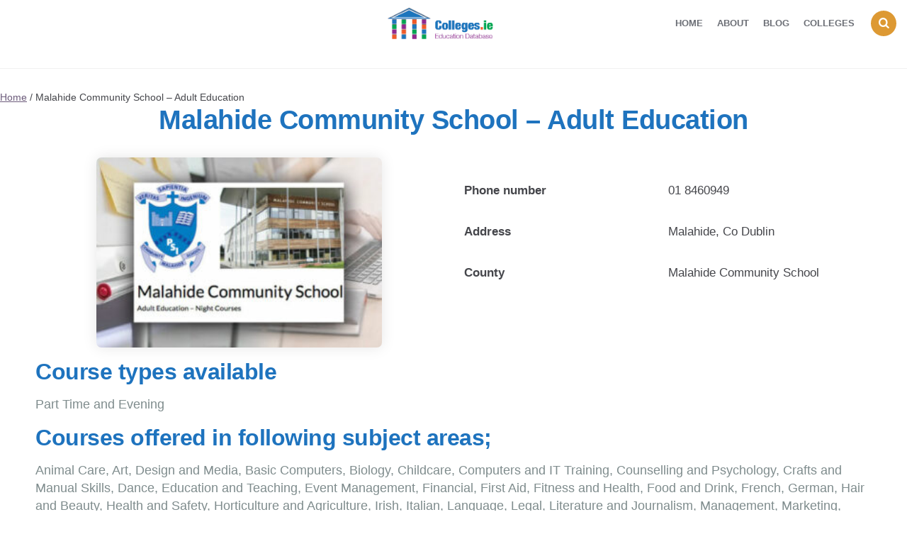

--- FILE ---
content_type: text/html; charset=UTF-8
request_url: https://www.colleges.ie/college/malahide-community-school-adult-education/
body_size: 12345
content:
<!DOCTYPE html>
<html lang="en-US">
<head>
<meta charset="UTF-8">
<meta name="viewport" content="width=device-width, initial-scale=1.0">
<link rel="profile" href="https://gmpg.org/xfn/11">
<link rel="stylesheet" href="https://maxcdn.bootstrapcdn.com/bootstrap/4.0.0/css/bootstrap.min.css" integrity="sha384-Gn5384xqQ1aoWXA+058RXPxPg6fy4IWvTNh0E263XmFcJlSAwiGgFAW/dAiS6JXm" crossorigin="anonymous">
<meta name='robots' content='index, follow, max-image-preview:large, max-snippet:-1, max-video-preview:-1' />
	<style>img:is([sizes="auto" i], [sizes^="auto," i]) { contain-intrinsic-size: 3000px 1500px }</style>
	
	<!-- This site is optimized with the Yoast SEO plugin v26.3 - https://yoast.com/wordpress/plugins/seo/ -->
	<title>Malahide Community School - Adult Education - Colleges in Ireland</title>
	<link rel="canonical" href="https://www.colleges.ie/college/malahide-community-school-adult-education/" />
	<meta property="og:locale" content="en_US" />
	<meta property="og:type" content="article" />
	<meta property="og:title" content="Malahide Community School - Adult Education - Colleges in Ireland" />
	<meta property="og:url" content="https://www.colleges.ie/college/malahide-community-school-adult-education/" />
	<meta property="og:site_name" content="Colleges in Ireland" />
	<meta name="twitter:card" content="summary_large_image" />
	<script type="application/ld+json" class="yoast-schema-graph">{"@context":"https://schema.org","@graph":[{"@type":"WebPage","@id":"https://www.colleges.ie/college/malahide-community-school-adult-education/","url":"https://www.colleges.ie/college/malahide-community-school-adult-education/","name":"Malahide Community School - Adult Education - Colleges in Ireland","isPartOf":{"@id":"https://www.colleges.ie/#website"},"datePublished":"2022-08-11T14:56:22+00:00","breadcrumb":{"@id":"https://www.colleges.ie/college/malahide-community-school-adult-education/#breadcrumb"},"inLanguage":"en-US","potentialAction":[{"@type":"ReadAction","target":["https://www.colleges.ie/college/malahide-community-school-adult-education/"]}]},{"@type":"BreadcrumbList","@id":"https://www.colleges.ie/college/malahide-community-school-adult-education/#breadcrumb","itemListElement":[{"@type":"ListItem","position":1,"name":"Home","item":"https://www.colleges.ie/"},{"@type":"ListItem","position":2,"name":"Colleges","item":"https://www.colleges.ie/colleges/"},{"@type":"ListItem","position":3,"name":"Malahide Community School &#8211; Adult Education"}]},{"@type":"WebSite","@id":"https://www.colleges.ie/#website","url":"https://www.colleges.ie/","name":"Colleges in Ireland","description":"Colleges in Ireland","publisher":{"@id":"https://www.colleges.ie/#organization"},"potentialAction":[{"@type":"SearchAction","target":{"@type":"EntryPoint","urlTemplate":"https://www.colleges.ie/?s={search_term_string}"},"query-input":{"@type":"PropertyValueSpecification","valueRequired":true,"valueName":"search_term_string"}}],"inLanguage":"en-US"},{"@type":"Organization","@id":"https://www.colleges.ie/#organization","name":"Colleges in Ireland","url":"https://www.colleges.ie/","logo":{"@type":"ImageObject","inLanguage":"en-US","@id":"https://www.colleges.ie/#/schema/logo/image/","url":"https://www.colleges.ie/wp-content/uploads/2020/12/cropped-colleges-ireland.png","contentUrl":"https://www.colleges.ie/wp-content/uploads/2020/12/cropped-colleges-ireland.png","width":355,"height":107,"caption":"Colleges in Ireland"},"image":{"@id":"https://www.colleges.ie/#/schema/logo/image/"}}]}</script>
	<!-- / Yoast SEO plugin. -->


<link rel='dns-prefetch' href='//maxcdn.bootstrapcdn.com' />
<link rel='dns-prefetch' href='//fonts.googleapis.com' />
<style id='classic-theme-styles-inline-css' type='text/css'>
/*! This file is auto-generated */
.wp-block-button__link{color:#fff;background-color:#32373c;border-radius:9999px;box-shadow:none;text-decoration:none;padding:calc(.667em + 2px) calc(1.333em + 2px);font-size:1.125em}.wp-block-file__button{background:#32373c;color:#fff;text-decoration:none}
</style>
<style id='global-styles-inline-css' type='text/css'>
:root{--wp--preset--aspect-ratio--square: 1;--wp--preset--aspect-ratio--4-3: 4/3;--wp--preset--aspect-ratio--3-4: 3/4;--wp--preset--aspect-ratio--3-2: 3/2;--wp--preset--aspect-ratio--2-3: 2/3;--wp--preset--aspect-ratio--16-9: 16/9;--wp--preset--aspect-ratio--9-16: 9/16;--wp--preset--color--black: #000000;--wp--preset--color--cyan-bluish-gray: #abb8c3;--wp--preset--color--white: #ffffff;--wp--preset--color--pale-pink: #f78da7;--wp--preset--color--vivid-red: #cf2e2e;--wp--preset--color--luminous-vivid-orange: #ff6900;--wp--preset--color--luminous-vivid-amber: #fcb900;--wp--preset--color--light-green-cyan: #7bdcb5;--wp--preset--color--vivid-green-cyan: #00d084;--wp--preset--color--pale-cyan-blue: #8ed1fc;--wp--preset--color--vivid-cyan-blue: #0693e3;--wp--preset--color--vivid-purple: #9b51e0;--wp--preset--color--theme-color-one: #dd9933;--wp--preset--color--theme-color-two: #1e73be;--wp--preset--color--theme-color-three: #f8b195;--wp--preset--color--theme-color-four: #c06c84;--wp--preset--color--very-dark-grey: #1e73be;--wp--preset--color--dark-grey: #45464b;--wp--preset--color--medium-grey: #94979e;--wp--preset--color--light-grey: #D3D3D3;--wp--preset--gradient--vivid-cyan-blue-to-vivid-purple: linear-gradient(135deg,rgba(6,147,227,1) 0%,rgb(155,81,224) 100%);--wp--preset--gradient--light-green-cyan-to-vivid-green-cyan: linear-gradient(135deg,rgb(122,220,180) 0%,rgb(0,208,130) 100%);--wp--preset--gradient--luminous-vivid-amber-to-luminous-vivid-orange: linear-gradient(135deg,rgba(252,185,0,1) 0%,rgba(255,105,0,1) 100%);--wp--preset--gradient--luminous-vivid-orange-to-vivid-red: linear-gradient(135deg,rgba(255,105,0,1) 0%,rgb(207,46,46) 100%);--wp--preset--gradient--very-light-gray-to-cyan-bluish-gray: linear-gradient(135deg,rgb(238,238,238) 0%,rgb(169,184,195) 100%);--wp--preset--gradient--cool-to-warm-spectrum: linear-gradient(135deg,rgb(74,234,220) 0%,rgb(151,120,209) 20%,rgb(207,42,186) 40%,rgb(238,44,130) 60%,rgb(251,105,98) 80%,rgb(254,248,76) 100%);--wp--preset--gradient--blush-light-purple: linear-gradient(135deg,rgb(255,206,236) 0%,rgb(152,150,240) 100%);--wp--preset--gradient--blush-bordeaux: linear-gradient(135deg,rgb(254,205,165) 0%,rgb(254,45,45) 50%,rgb(107,0,62) 100%);--wp--preset--gradient--luminous-dusk: linear-gradient(135deg,rgb(255,203,112) 0%,rgb(199,81,192) 50%,rgb(65,88,208) 100%);--wp--preset--gradient--pale-ocean: linear-gradient(135deg,rgb(255,245,203) 0%,rgb(182,227,212) 50%,rgb(51,167,181) 100%);--wp--preset--gradient--electric-grass: linear-gradient(135deg,rgb(202,248,128) 0%,rgb(113,206,126) 100%);--wp--preset--gradient--midnight: linear-gradient(135deg,rgb(2,3,129) 0%,rgb(40,116,252) 100%);--wp--preset--font-size--small: 13px;--wp--preset--font-size--medium: 20px;--wp--preset--font-size--large: 36px;--wp--preset--font-size--x-large: 42px;--wp--preset--spacing--20: 0.44rem;--wp--preset--spacing--30: 0.67rem;--wp--preset--spacing--40: 1rem;--wp--preset--spacing--50: 1.5rem;--wp--preset--spacing--60: 2.25rem;--wp--preset--spacing--70: 3.38rem;--wp--preset--spacing--80: 5.06rem;--wp--preset--shadow--natural: 6px 6px 9px rgba(0, 0, 0, 0.2);--wp--preset--shadow--deep: 12px 12px 50px rgba(0, 0, 0, 0.4);--wp--preset--shadow--sharp: 6px 6px 0px rgba(0, 0, 0, 0.2);--wp--preset--shadow--outlined: 6px 6px 0px -3px rgba(255, 255, 255, 1), 6px 6px rgba(0, 0, 0, 1);--wp--preset--shadow--crisp: 6px 6px 0px rgba(0, 0, 0, 1);}:where(.is-layout-flex){gap: 0.5em;}:where(.is-layout-grid){gap: 0.5em;}body .is-layout-flex{display: flex;}.is-layout-flex{flex-wrap: wrap;align-items: center;}.is-layout-flex > :is(*, div){margin: 0;}body .is-layout-grid{display: grid;}.is-layout-grid > :is(*, div){margin: 0;}:where(.wp-block-columns.is-layout-flex){gap: 2em;}:where(.wp-block-columns.is-layout-grid){gap: 2em;}:where(.wp-block-post-template.is-layout-flex){gap: 1.25em;}:where(.wp-block-post-template.is-layout-grid){gap: 1.25em;}.has-black-color{color: var(--wp--preset--color--black) !important;}.has-cyan-bluish-gray-color{color: var(--wp--preset--color--cyan-bluish-gray) !important;}.has-white-color{color: var(--wp--preset--color--white) !important;}.has-pale-pink-color{color: var(--wp--preset--color--pale-pink) !important;}.has-vivid-red-color{color: var(--wp--preset--color--vivid-red) !important;}.has-luminous-vivid-orange-color{color: var(--wp--preset--color--luminous-vivid-orange) !important;}.has-luminous-vivid-amber-color{color: var(--wp--preset--color--luminous-vivid-amber) !important;}.has-light-green-cyan-color{color: var(--wp--preset--color--light-green-cyan) !important;}.has-vivid-green-cyan-color{color: var(--wp--preset--color--vivid-green-cyan) !important;}.has-pale-cyan-blue-color{color: var(--wp--preset--color--pale-cyan-blue) !important;}.has-vivid-cyan-blue-color{color: var(--wp--preset--color--vivid-cyan-blue) !important;}.has-vivid-purple-color{color: var(--wp--preset--color--vivid-purple) !important;}.has-black-background-color{background-color: var(--wp--preset--color--black) !important;}.has-cyan-bluish-gray-background-color{background-color: var(--wp--preset--color--cyan-bluish-gray) !important;}.has-white-background-color{background-color: var(--wp--preset--color--white) !important;}.has-pale-pink-background-color{background-color: var(--wp--preset--color--pale-pink) !important;}.has-vivid-red-background-color{background-color: var(--wp--preset--color--vivid-red) !important;}.has-luminous-vivid-orange-background-color{background-color: var(--wp--preset--color--luminous-vivid-orange) !important;}.has-luminous-vivid-amber-background-color{background-color: var(--wp--preset--color--luminous-vivid-amber) !important;}.has-light-green-cyan-background-color{background-color: var(--wp--preset--color--light-green-cyan) !important;}.has-vivid-green-cyan-background-color{background-color: var(--wp--preset--color--vivid-green-cyan) !important;}.has-pale-cyan-blue-background-color{background-color: var(--wp--preset--color--pale-cyan-blue) !important;}.has-vivid-cyan-blue-background-color{background-color: var(--wp--preset--color--vivid-cyan-blue) !important;}.has-vivid-purple-background-color{background-color: var(--wp--preset--color--vivid-purple) !important;}.has-black-border-color{border-color: var(--wp--preset--color--black) !important;}.has-cyan-bluish-gray-border-color{border-color: var(--wp--preset--color--cyan-bluish-gray) !important;}.has-white-border-color{border-color: var(--wp--preset--color--white) !important;}.has-pale-pink-border-color{border-color: var(--wp--preset--color--pale-pink) !important;}.has-vivid-red-border-color{border-color: var(--wp--preset--color--vivid-red) !important;}.has-luminous-vivid-orange-border-color{border-color: var(--wp--preset--color--luminous-vivid-orange) !important;}.has-luminous-vivid-amber-border-color{border-color: var(--wp--preset--color--luminous-vivid-amber) !important;}.has-light-green-cyan-border-color{border-color: var(--wp--preset--color--light-green-cyan) !important;}.has-vivid-green-cyan-border-color{border-color: var(--wp--preset--color--vivid-green-cyan) !important;}.has-pale-cyan-blue-border-color{border-color: var(--wp--preset--color--pale-cyan-blue) !important;}.has-vivid-cyan-blue-border-color{border-color: var(--wp--preset--color--vivid-cyan-blue) !important;}.has-vivid-purple-border-color{border-color: var(--wp--preset--color--vivid-purple) !important;}.has-vivid-cyan-blue-to-vivid-purple-gradient-background{background: var(--wp--preset--gradient--vivid-cyan-blue-to-vivid-purple) !important;}.has-light-green-cyan-to-vivid-green-cyan-gradient-background{background: var(--wp--preset--gradient--light-green-cyan-to-vivid-green-cyan) !important;}.has-luminous-vivid-amber-to-luminous-vivid-orange-gradient-background{background: var(--wp--preset--gradient--luminous-vivid-amber-to-luminous-vivid-orange) !important;}.has-luminous-vivid-orange-to-vivid-red-gradient-background{background: var(--wp--preset--gradient--luminous-vivid-orange-to-vivid-red) !important;}.has-very-light-gray-to-cyan-bluish-gray-gradient-background{background: var(--wp--preset--gradient--very-light-gray-to-cyan-bluish-gray) !important;}.has-cool-to-warm-spectrum-gradient-background{background: var(--wp--preset--gradient--cool-to-warm-spectrum) !important;}.has-blush-light-purple-gradient-background{background: var(--wp--preset--gradient--blush-light-purple) !important;}.has-blush-bordeaux-gradient-background{background: var(--wp--preset--gradient--blush-bordeaux) !important;}.has-luminous-dusk-gradient-background{background: var(--wp--preset--gradient--luminous-dusk) !important;}.has-pale-ocean-gradient-background{background: var(--wp--preset--gradient--pale-ocean) !important;}.has-electric-grass-gradient-background{background: var(--wp--preset--gradient--electric-grass) !important;}.has-midnight-gradient-background{background: var(--wp--preset--gradient--midnight) !important;}.has-small-font-size{font-size: var(--wp--preset--font-size--small) !important;}.has-medium-font-size{font-size: var(--wp--preset--font-size--medium) !important;}.has-large-font-size{font-size: var(--wp--preset--font-size--large) !important;}.has-x-large-font-size{font-size: var(--wp--preset--font-size--x-large) !important;}
:where(.wp-block-post-template.is-layout-flex){gap: 1.25em;}:where(.wp-block-post-template.is-layout-grid){gap: 1.25em;}
:where(.wp-block-columns.is-layout-flex){gap: 2em;}:where(.wp-block-columns.is-layout-grid){gap: 2em;}
:root :where(.wp-block-pullquote){font-size: 1.5em;line-height: 1.6;}
</style>
<link rel='stylesheet' id='wpo_min-header-0-css' href='https://www.colleges.ie/wp-content/cache/wpo-minify/1763119033/assets/wpo-minify-header-c890311a.min.css' type='text/css' media='all' />
<link rel='stylesheet' id='bootstrap-css' href='https://maxcdn.bootstrapcdn.com/bootstrap/3.3.7/css/bootstrap.min.css' type='text/css' media='all' />
<link rel='stylesheet' id='wpo_min-header-2-css' href='https://www.colleges.ie/wp-content/cache/wpo-minify/1763119033/assets/wpo-minify-header-c0d0334b.min.css' type='text/css' media='all' />
<script>if (document.location.protocol != "https:") { document.location = document.URL.replace(/^http:/i, "https:"); }</script><script type="text/javascript" src="https://www.colleges.ie/wp-includes/js/jquery/jquery.min.js" id="jquery-core-js"></script>
<script type="text/javascript" src="https://www.colleges.ie/wp-includes/js/jquery/jquery-migrate.min.js" id="jquery-migrate-js"></script>
<script type="text/javascript" src="https://www.colleges.ie/wp-content/themes/carrino-child/app_assets/bootstrap.min.js" id="bootstrap-js"></script>
<script type="text/javascript" id="wpo_min-header-3-js-extra">
/* <![CDATA[ */
var ajax_data = {"url":"https:\/\/www.colleges.ie\/wp-admin\/admin-ajax.php"};
/* ]]> */
</script>
<script type="text/javascript" src="https://www.colleges.ie/wp-content/cache/wpo-minify/1763119033/assets/wpo-minify-header-jqueryapp.min.js" id="wpo_min-header-3-js"></script>
<script type="text/javascript" id="wpo_min-header-4-js-extra">
/* <![CDATA[ */
var college_filter = {"ajax_url":"https:\/\/www.colleges.ie\/wp-admin\/admin-ajax.php"};
/* ]]> */
</script>
<script type="text/javascript" src="https://www.colleges.ie/wp-content/cache/wpo-minify/1763119033/assets/wpo-minify-header-jquerycf-js1667068604.min.js" id="wpo_min-header-4-js"></script>
<script type="text/javascript" src="https://www.colleges.ie/wp-content/cache/wpo-minify/1763119033/assets/wpo-minify-header-jquerycarrino-main1655207972.min.js" id="wpo_min-header-5-js"></script>
<link rel="https://api.w.org/" href="https://www.colleges.ie/wp-json/" /><meta name="generator" content="WordPress 6.8.3" />
<link rel='shortlink' href='https://www.colleges.ie/?p=11529' />
<link rel="alternate" title="oEmbed (JSON)" type="application/json+oembed" href="https://www.colleges.ie/wp-json/oembed/1.0/embed?url=https%3A%2F%2Fwww.colleges.ie%2Fcollege%2Fmalahide-community-school-adult-education%2F" />
<link rel="alternate" title="oEmbed (XML)" type="text/xml+oembed" href="https://www.colleges.ie/wp-json/oembed/1.0/embed?url=https%3A%2F%2Fwww.colleges.ie%2Fcollege%2Fmalahide-community-school-adult-education%2F&#038;format=xml" />
<script type="text/javascript">var daim_ajax_url = "https://www.colleges.ie/wp-admin/admin-ajax.php";var daim_nonce = "59e8f58ba9";</script>

<style type="text/css" id="carrino-custom-css-vars">
:root {
--theme-color-1:#dd9933;
--theme-color-2:#1e73be;
--very-dark-grey:#1e73be;
--sidebar-width:calc(377px - 100px);
}
</style>

		<style type="text/css" id="wp-custom-css">
			
ul.children li a {
	font-size:12px!important; padding-left:10px
}
/* The search box styles */
  /* Container - searchbox*/

#search_box {
    background: #3498db;
    color: #ffffff;
    margin-bottom: 30px;
    margin-top: 0px;
    padding: 15px;
    position: relative;
		background-image: linear-gradient(to bottom, #45a9fc 10%, transparent);
		width: 98%;
    margin-left: auto;
    margin-right: auto;
    border-radius: 15px;
		box-shadow: 0 0 10px rgba(0,0,0,0.1)
}
  /* Title - searchbox */
#search_box h3 {
	text-align:center;
	color:white;
}
 /* Fields - searchbox */
#search_box .row {
	justify-content:center;
}

#search_box .item {
	 margin-bottom:10px
}

#search_box button {
	background-color: #08bd2c;
}
/* College listing styles */

	/* Thubmnail absolute position*/
body.home .absolute,
body.search .absolute,
body:not(.category-articles).archive  .absolute, 
body.page-id-67 .absolute, body.page-id-14 .absolute {
	position: absolute;
}

  /* Text/info relative position*/
body.home .relative,
body.search .relative,
body:not(.category-articles).archive  .relative, 
body.page-id-67 .relative, body.page-id-14 .relative {
	position: relative!Important;
	height:100%;
	min-height:371px; 
}
	/* Article container styling - shadow,height, padding */
	
body.home article.college_item, 
body.search article:not(.format-standard),
body:not(.category-articles).archive  article, 
body.page-id-67 article, body.page-id-14 article {
	padding-bottom:0!important;
	background-color: 	black!important;
	box-shadow: 0 5px 10px 0 rgba(47,47,47,0.5);
	align-self: flex-start;
 min-height:371px; 
} 

	/* Thumnail opacity - overlay effect*/
body.home .post-thumbnail,
body.search .post-thumbnail, 
body:not(.category-articles).archive  .post-thumbnail, 
body.page-id-67 .post-thumbnail, body.page-id-14 .post-thumbnail {
	opacity: 0.4;
}

/* Sidebar styles */
div.featured_sidebar_container {
	display:inline-block;
}

	/* Sidebar width on listing pages */
body.search .aside-sidebar.sidebar,
body:not(.category-articles).archive  .aside-sidebar.sidebar, 
body.page-id-67 .aside-sidebar.sidebar, body.page-id-14 .aside-sidebar.sidebar{
	width: 100%;
}

/* Sidebar width for featured, search, archive template */
body.search main.site-main, 
body:not(.category-articles).archive  main.site-main, 
  body.page-id-14 main.site-main {
	width:calc(100% - var(--sidebar-width) - 100px);
}

/* Featured colleges top margin fix */
.page-id-14 main, .page-id-2050 main, .page-id-2056 main {margin-top:0;}
.page-id-14 main .flex-box {flex-grow:0;}

.params.area {
	margin-top:20px;
}


article.flex-box:nth-child(10)  {
	flex-grow:0!important;
}

/* Preloader - serachbox - overlay */
#wptime-plugin-preloader {
	background-color: rgba(255,255,255,0.3);
}

/* Removing whitespace above header for desktop */
body.home header.entry-header {display: none;}
@media only screen and (min-width:1060px){
.container.header-layout-wrapper {
	display:none;
}

}

/* bottom margin fix for header */
#site-header {margin-bottom: 5px;}

/* Blog styles */

	/* Thumbnail opacity - blog */
.blog .post-thumbnail {
	opacity: 0.8;
}


body.blog article.flex-box {
	background-color: black;
	box-shadow: 0 0 10px rgba(0,0,0,0.4)
}

/* removing jQuery pagination from non-listing pages */
body.page-id-12 nav.navigation.pagination, body.single-post nav.navigation.pagination, body.single-college nav.navigation.pagination, body.page-id-2030 nav.navigation.pagination, body.page-id-2050 nav.navigation.pagination, body.page-id-2056 nav.navigation.pagination  {
	display: none; 
}

/* College - single - styles */

.single_college_image {
	width:70%;
	margin:auto;
	border-radius: var(--default-border-radius);
	overflow: hidden;
	box-shadow: 0 0 20px rgba(0,0,0,0.1);
}

.single_college_info {
	 display:flex;
	flex-flow: column wrap;
	justify-content: center;
	height:100%;
}

main#college_single {
	padding: 0 50px;
}

.course-grow {
	flex-grow:1;
}

/* other corrections */

/* Shadow on homepage for listings */
body.home .college_archive .item {padding-bottom:0;box-shadow: 0 0 10px rgba(0,0,0,0.3);}

/* removing numbers from breadcrumbs*/
ol.fbc-items li:before {display:none;}

body.home article.college_item .vals {font-size: 14px;}

@media only screen and (max-width: 1060px) {
	
	.aside-sidebar.sidebar {display:none;}

body.page main.site-main.college_archive, body.archive #primary main.college_archive, body.search.search-results main.site-main  {width:100%;}

.has-post-thumbnail:not(.disabled-post-thumbnail).cover .entry-header	
	{padding:10px!important}

	.center_on_small {text-align:center;}
}

article.single-post .post-thumbnail img, article.single-post .cover-wrapper {max-width:500px;}

.post-navigation article.previous-article, .post-navigation article.next-article {width:46%;flex-grow:0}

.btn_box a {background-color: #39b8bc;}

.colldesc {
border-top: 3px dashed #1C6EA4;
border-bottom: 3px dashed #1C6EA4;
-webkit-border-radius: 7px;
-moz-border-radius: 7px;
border-radius: 7px;
padding:5px;
text-align:left;
background-color: #eeeeee;
}

.college_archive .cover .entry-header a {
	font-size:30px;
	text-decoration: underline;
	    text-shadow: 0 0 10px rgba(0,0,0,.5);
}

.college_archive .cover .entry-header a:hover {
	color: orange;
}

.collegecats {
border-left: 12px solid #1C6EA4;
text-align:left;
padding:5px;
display: flex;
margin-right: 20px;
margin-bottom: 15px;
	width:30%;
justify-content: flex-start;
}
#custom_html-3 .textwidget.custom-html-widget {text-align:center;}

.college_subject_container, .college_area_container, .college_types_container {margin-left:auto;
margin-right:auto;
width: 90%;
    display: flex;
    justify-content: center;}

.collegeareas {
border-left: 12px solid #e68d19;
text-align:left;
padding:5px;
display: inline-block;
margin-right: 20px;
margin-bottom: 15px;
width:30%;
}

.collegetypes {
border-left: 12px solid #08bd2c;
text-align:left;
padding:5px;
display: inline-block;
margin-right: 20px;
margin-bottom: 15px;
width:30%;
}

.college_archive .item h2 {
 margin-bottom:50px;
}		</style>
		</head>


<body data-rsssl=1 class="wp-singular college-template-default single single-college postid-11529 wp-custom-logo wp-theme-carrino wp-child-theme-carrino-child btf-archive has-related-posts has-sidebar has-sticky-nav has-sticky-nav-mobile has-post-nav">
	
	<!-- fade the body when slide menu is active -->
	<div class="body-fade"></div>

	
	
	<header id="site-header" class="site-header logo-split-menu sticky-nav sticky-mobile-nav nav-uppercase">

		<div class="container header-layout-wrapper">

			
			<span class="toggle toggle-menu mobile-only">
				<span><i class="icon-menu-1"></i></span><span class="screen-reader-text">Menu</span>
			</span>


	
				<h1 class="logo-wrapper faux-heading mobile-only"><span class="screen-reader-text">Colleges in Ireland</span><a href="https://www.colleges.ie/" class="custom-logo-link" rel="home"><img src="https://www.colleges.ie/wp-content/uploads/2020/12/cropped-colleges-ireland.png" alt="Colleges in Ireland" class="custom-logo" /></a></h1>
					<span class="toggle toggle-search mobile-only"><span><i class="icon-search"></i></span><span class="screen-reader-text">Search</span></span>


					
		</div>
			
		
				<nav class="menu-primary-navigation-container">
					<ul class="primary-nav" id="primary-nav">
												<li class="menu-item split-menu">

						
				 		</li>
				 		<li class="menu-item logo-in-menu">
						 <h1 class="logo-wrapper faux-heading mobile-only"><span class="screen-reader-text">Colleges in Ireland</span><a href="https://www.colleges.ie/" class="custom-logo-link" rel="home"><img src="https://www.colleges.ie/wp-content/uploads/2020/12/cropped-colleges-ireland.png" alt="Colleges in Ireland" class="custom-logo" /></a></h1>
						</li>
						<li class="menu-item split-menu">

						<div class="menu-menu-right-container"><ul id="split-menu-right" class="split-menu-right"><li id="menu-item-2345" class="menu-item menu-item-type-post_type menu-item-object-page menu-item-home menu-item-2345"><a href="https://www.colleges.ie/">Home</a></li>
<li id="menu-item-2346" class="menu-item menu-item-type-post_type menu-item-object-page menu-item-2346"><a href="https://www.colleges.ie/about/">About</a></li>
<li id="menu-item-1882" class="menu-item menu-item-type-post_type menu-item-object-page current_page_parent menu-item-1882"><a href="https://www.colleges.ie/blog/">Blog</a></li>
<li id="menu-item-2347" class="menu-item menu-item-type-post_type menu-item-object-page menu-item-2347"><a href="https://www.colleges.ie/colleges/">Colleges</a></li>
</ul></div>
				 		</li>
				 							 		<li class="toggle toggle-search alignright"><span><i class="icon-search"></i></span></li>
					 					 	</ul>
				 </nav>


			
	</header><!-- .site-header -->

	<!-- site search -->
	<div class="site-search">
		<i class="icon-cancel toggle-search"></i>
		

<form role="search" method="get" class="search-form" action="https://www.colleges.ie/">
	<label for="search-form-697225c89c8ea">
		<span class="screen-reader-text">Search for:</span>
	</label>
	<input type="search" id="search-form-697225c89c8ea" class="search-field" placeholder="Search and press Enter" value="" name="s" />
	<button type="submit" class="search-submit"><i class="icon-search"></i><span class="screen-reader-text">Search</span></button>
</form>
	</div>

	
<aside class="mobile-navigation slide-menu sidebar" aria-label="Blog Sidebar">
		<span class="close-menu"><i class="icon-cancel"></i></span>
		
		<nav class="primary-nav-sidebar-wrapper mobile-only"><ul id="primary-nav-sidebar" class="primary-nav-sidebar"><li id="menu-item-1966" class="menu-item menu-item-type-post_type menu-item-object-page menu-item-home menu-item-1966"><a href="https://www.colleges.ie/">Home</a><span class="expand"></span></li>
<li id="menu-item-20" class="menu-item menu-item-type-post_type menu-item-object-page menu-item-20"><a href="https://www.colleges.ie/about/">About</a><span class="expand"></span></li>
<li id="menu-item-1967" class="menu-item menu-item-type-post_type menu-item-object-page current_page_parent menu-item-1967"><a href="https://www.colleges.ie/blog/">Blog</a><span class="expand"></span></li>
</ul></nav><section id="custom_html-8" class="widget_text widget widget_custom_html"><div class="textwidget custom-html-widget"><a style="padding:20px;background-color:#08bd2c; color:white;border-radius:10px;text-align:center;display:block;box-shadow: 0 0 10px rgba(0,0,0,0.4); margin-bottom: 20px;" href="https://www.colleges.ie/colleges/college-type/">College Types</a>

<a style="padding:20px;background-color:#e68d19; color:white;border-radius:10px;text-align:center;display:block;box-shadow: 0 0 10px rgba(0,0,0,0.4);margin-bottom: 20px;" href="https://www.colleges.ie/colleges/college-areas/">College Areas</a>

<a style="padding:20px;background-color:#1C6EA4; color:white;border-radius:10px;text-align:center;display:block;box-shadow: 0 0 10px rgba(0,0,0,0.4);margin-bottom: 20px;" href="https://www.colleges.ie/colleges/college-categories/">College Categories</a></div></section>		
	</aside>

	

<div id="primary" class="content-area">
		<hr />
		<a href="https://www.colleges.ie">Home</a> /  Malahide Community School &#8211; Adult Education		<main id="college_single" class="site-main" role="main">
				<h1 class="title">
					Malahide Community School &#8211; Adult Education				</h1>
				<div class="row">
				<div class="col-xs-12 col-md-6">
		<!-- https://www.findacourse.ie/wp-content/uploads/2018/07/malahide-college-evening-courses-dublin-300x200.jpg -->						<div class="single_college_image">
															<img src="https://www.findacourse.ie/wp-content/uploads/2018/07/malahide-college-evening-courses-dublin-300x200.jpg" title="Malahide Community School &#8211; Adult Education">
													</div>
				</div>
				
				<div class="col-xs-12 col-md-6" >
					<div class="single_college_info">
						<div class="line"><strong>Phone number</strong><span>01 8460949</span></div>						<div class="line"><strong>Address</strong><span>Malahide, Co Dublin</span></div>						<div class="line"><strong>County</strong><span>Malahide Community School</span></div>						</div>
				</div>	
				</div>	
				<div class="row">
				
				<div class="col-xs-12  course-grow">					
				<div class="item-section">
					<h2>Course types available</h2>
					<p>
												Part Time and Evening					</p>
				</div> 				<div class="item-section">
					<h2>
						Courses offered in following subject areas;
					</h2>
					<p>
												Animal Care, Art, Design and Media, Basic Computers, Biology, Childcare, Computers and IT Training, Counselling and Psychology, Crafts and Manual Skills, Dance, Education and Teaching, Event Management, Financial, First Aid, Fitness and Health, Food and Drink, French, German, Hair and Beauty, Health and Safety, Horticulture and Agriculture, Irish, Italian, Language, Legal, Literature and Journalism, Management, Marketing, Sales and PR, Mechanical, Microsoft Training, Miscellaneous, Music and Sound, Personal Development, Photography, Pilates, Public Relations, Science, Spanish, Style and Fashion, Teaching, Yoga					</p>
				</div> <div class="item-section">
					<h2>Courses offered in following locations;</h2>
					<p>
												Dublin, North Dublin County					</p>
				</div>
												
					
					
					
					
					
					
					
										<!--searchbox-->
					
					<div class="row bg-light p-4 w-100 justify-content-center align-items-center mt-4 filter-container position-relative" data-id="11529">
  <div class="col-auto">
    <select class="form-control" style="min-width: 270px;" id="type">
  <option value>Course type</option>
<option value="Part Time and Evening">Part Time and Evening</option></select>
  </div>
  <div class="col-auto">
     <select class="form-control justify-content-center" style="min-width: 270px;" id="subject">
  <option value>Course subject</option>
  <option value="Animal Care">Animal Care</option><option value="Art, Design and Media">Art, Design and Media</option><option value="Childcare">Childcare</option><option value="Computers and IT Training">Computers and IT Training</option><option value="Counselling and Psychology">Counselling and Psychology</option><option value="Crafts and Manual Skills">Crafts and Manual Skills</option><option value="Education and Teaching">Education and Teaching</option><option value="Financial">Financial</option><option value="Fitness and Health">Fitness and Health</option><option value="Food and Drink">Food and Drink</option><option value="Hair and Beauty">Hair and Beauty</option><option value="Health and Safety">Health and Safety</option><option value="Horticulture and Agriculture">Horticulture and Agriculture</option><option value="Language">Language</option><option value="Legal">Legal</option><option value="Literature and Journalism">Literature and Journalism</option><option value="Management">Management</option><option value="Marketing, Sales and PR">Marketing, Sales and PR</option><option value="Mechanical">Mechanical</option><option value="Miscellaneous">Miscellaneous</option><option value="Music and Sound">Music and Sound</option><option value="Personal Development">Personal Development</option><option value="Science">Science</option><option value="Style and Fashion">Style and Fashion</option></select>
  </div>
<div class="col-auto">
    <button class="btn btn-primary submit-filter">Submit</button>
  </div>
<div class="col-auto">
    <button class="btn btn btn-light reset-filter" disabled>Reset</button>
  </div>
<div class="svg-loader" style="position: absolute;top: 50%;left: 50%;transform: translate(-50%, -50%); display:none;"><svg xmlns="http://www.w3.org/2000/svg" xmlns:xlink="http://www.w3.org/1999/xlink" style="margin:auto;display:block;" width="200px" height="200px" viewBox="0 0 100 100" preserveAspectRatio="xMidYMid">
<circle cx="50" cy="50" fill="none" stroke="#1e73be" stroke-width="10" r="35" stroke-dasharray="164.93361431346415 56.97787143782138">
  <animateTransform attributeName="transform" type="rotate" repeatCount="indefinite" dur="1s" values="0 50 50;360 50 50" keyTimes="0;1"></animateTransform>
</circle>
</svg></div>	
</div>
					
	<!--end searchbox-->
					
				<div class="item-section">
					<h2>Courses available</h2>
					<ul class="subject_list _courses">
					<a href="https://www.colleges.ie/college/malahide-community-school-adult-education/archaeology-introduction/"><li>Archaeology - Introduction</a></li><a href="https://www.colleges.ie/college/malahide-community-school-adult-education/art/"><li>Art</a></li><a href="https://www.colleges.ie/college/malahide-community-school-adult-education/astronomy/"><li>Astronomy</a></li><a href="https://www.colleges.ie/college/malahide-community-school-adult-education/ballroom-dancing-beginners-for-couples-only/"><li>Ballroom Dancing Beginners FOR COUPLES ONLY</a></li><a href="https://www.colleges.ie/college/malahide-community-school-adult-education/ballroom-dancing-improvers-advanced-couples-only/"><li>Ballroom Dancing Improvers & Advanced -COUPLES ONLY</a></li><a href="https://www.colleges.ie/college/malahide-community-school-adult-education/biology-the-living-world-introductory-course/"><li>Biology & the Living World - Introductory Course</a></li><a href="https://www.colleges.ie/college/malahide-community-school-adult-education/book-club/"><li>Book Club</a></li><a href="https://www.colleges.ie/college/malahide-community-school-adult-education/bread-making/"><li>Bread Making</a></li><a href="https://www.colleges.ie/college/malahide-community-school-adult-education/bridge-for-beginners/"><li>Bridge for Beginners</a></li><a href="https://www.colleges.ie/college/malahide-community-school-adult-education/bridge-for-improvers/"><li>Bridge For Improvers</a></li><a href="https://www.colleges.ie/college/malahide-community-school-adult-education/cake-decorating-for-beginners/"><li>Cake Decorating for Beginners</a></li><a href="https://www.colleges.ie/college/malahide-community-school-adult-education/car-maintenance-course/"><li>Car Maintenance Course</a></li><a href="https://www.colleges.ie/college/malahide-community-school-adult-education/chess-for-beginners/"><li>Chess for Beginners</a></li><a href="https://www.colleges.ie/college/malahide-community-school-adult-education/child-psychology-qqi-level-6/"><li>Child Psychology QQI Level 6</a></li><a href="https://www.colleges.ie/college/malahide-community-school-adult-education/computers-intermediate/"><li>Computers -Intermediate</a></li><a href="https://www.colleges.ie/college/malahide-community-school-adult-education/couch-to-5km-class/"><li>Couch to 5Km Class</a></li><a href="https://www.colleges.ie/college/malahide-community-school-adult-education/cprdefib-and-emergency-first-aid/"><li>CPR/DEFIB and Emergency First Aid</a></li><a href="https://www.colleges.ie/college/malahide-community-school-adult-education/creative-writing-get-started-keep-going/"><li>Creative Writing -Get Started- Keep Going!</a></li><a href="https://www.colleges.ie/college/malahide-community-school-adult-education/crochet-beginners/"><li>Crochet - Beginners</a></li><a href="https://www.colleges.ie/college/malahide-community-school-adult-education/diploma-in-event-management/"><li>Diploma in Event Management</a></li><a href="https://www.colleges.ie/college/malahide-community-school-adult-education/dog-smart-an-introduction-to-canine-training/"><li>Dog Smart - An Introduction to Canine Training</a></li><a href="https://www.colleges.ie/college/malahide-community-school-adult-education/dslr-camera/"><li>DSLR Camera</a></li><a href="https://www.colleges.ie/college/malahide-community-school-adult-education/embroidery-fundamentals-of-embroidery/"><li>Embroidery - Fundamentals of Embroidery</a></li><a href="https://www.colleges.ie/college/malahide-community-school-adult-education/emotional-first-aid-for-parents-and-teachers/"><li>Emotional First Aid for Parents and Teachers</a></li><a href="https://www.colleges.ie/college/malahide-community-school-adult-education/empowering-abilities-overcoming-your-obstacles/"><li>Empowering Abilities - Overcoming Your Obstacles</a></li><a href="https://www.colleges.ie/college/malahide-community-school-adult-education/esol-beginners-english-for-speakers-of-other-languages/"><li>ESOL Beginners - English For Speakers of Other Languages</a></li><a href="https://www.colleges.ie/college/malahide-community-school-adult-education/fashion-design-workshop/"><li>Fashion Design Workshop</a></li><a href="https://www.colleges.ie/college/malahide-community-school-adult-education/flower-arranging-course/"><li>Flower Arranging Course</a></li><a href="https://www.colleges.ie/college/malahide-community-school-adult-education/french-conversation-for-improvers/"><li>French Conversation for Improvers</a></li><a href="https://www.colleges.ie/college/malahide-community-school-adult-education/furniture-restoration-and-upholstery/"><li>Furniture Restoration and Upholstery</a></li><a href="https://www.colleges.ie/college/malahide-community-school-adult-education/gardening-for-beginners/"><li>Gardening For Beginners</a></li><a href="https://www.colleges.ie/college/malahide-community-school-adult-education/genealogy-irish/"><li>Genealogy - Irish</a></li><a href="https://www.colleges.ie/college/malahide-community-school-adult-education/german-communication-and-conversation/"><li>German Communication and Conversation</a></li><a href="https://www.colleges.ie/college/malahide-community-school-adult-education/german-communication-and-conversation-2/"><li>German Communication and Conversation</a></li><a href="https://www.colleges.ie/college/malahide-community-school-adult-education/golf-beginner-school-monday-thursday/"><li>Golf Beginner School - Monday & Thursday</a></li><a href="https://www.colleges.ie/college/malahide-community-school-adult-education/greek-cookery/"><li>Greek Cookery</a></li><a href="https://www.colleges.ie/college/malahide-community-school-adult-education/guitar-continuation-improver/"><li>Guitar - Continuation / Improver</a></li><a href="https://www.colleges.ie/college/malahide-community-school-adult-education/guitar-for-beginners/"><li>Guitar for Beginners</a></li><a href="https://www.colleges.ie/college/malahide-community-school-adult-education/hill-walking-skills/"><li>Hill Walking Skills</a></li><a href="https://www.colleges.ie/college/malahide-community-school-adult-education/indian-head-massage-course/"><li>Indian Head Massage Course</a></li><a href="https://www.colleges.ie/college/malahide-community-school-adult-education/interior-design-for-beginners/"><li>Interior Design For Beginners</a></li><a href="https://www.colleges.ie/college/malahide-community-school-adult-education/introduction-to-radio-broadcasting-podcasting-voiceovers/"><li>Introduction to Radio Broadcasting, Podcasting & Voiceovers</a></li><a href="https://www.colleges.ie/college/malahide-community-school-adult-education/irish-conversation-revisiting-irish/"><li>Irish Conversation - Revisiting Irish</a></li><a href="https://www.colleges.ie/college/malahide-community-school-adult-education/italian-for-beginners/"><li>Italian for Beginners</a></li><a href="https://www.colleges.ie/college/malahide-community-school-adult-education/italian-for-improvers/"><li>Italian For Improvers</a></li><a href="https://www.colleges.ie/college/malahide-community-school-adult-education/jewellery-making/"><li>Jewellery Making</a></li><a href="https://www.colleges.ie/college/malahide-community-school-adult-education/knitting-crochet-circle-group/"><li>Knitting & Crochet Circle Group</a></li><a href="https://www.colleges.ie/college/malahide-community-school-adult-education/knitting-for-beginners/"><li>Knitting for Beginners</a></li><a href="https://www.colleges.ie/college/malahide-community-school-adult-education/l%c3%a1mh-module-1-course-certified/"><li>Lámh Module 1 Course (Certified)</a></li><a href="https://www.colleges.ie/college/malahide-community-school-adult-education/legal-studies-basic-course/"><li>Legal Studies - Basic Course</a></li><a href="https://www.colleges.ie/college/malahide-community-school-adult-education/life-matters-take-time-out-reflect-and-enhance-your-life/"><li>Life Matters - take time out, reflect and enhance your life</a></li><a href="https://www.colleges.ie/college/malahide-community-school-adult-education/living-vegan-food-experience-thursday/"><li>Living Vegan Food Experience- Thursday</a></li><a href="https://www.colleges.ie/college/malahide-community-school-adult-education/makeup-artistry/"><li>Makeup Artistry</a></li><a href="https://www.colleges.ie/college/malahide-community-school-adult-education/mastering-money-get-money-fit-personal-finance/"><li>Mastering Money - Get Money Fit - Personal Finance</a></li><a href="https://www.colleges.ie/college/malahide-community-school-adult-education/menopause-health-and-wellness/"><li>Menopause Health and Wellness</a></li><a href="https://www.colleges.ie/college/malahide-community-school-adult-education/microsoft-excel-in-the-workplace/"><li>Microsoft Excel in the Workplace</a></li><a href="https://www.colleges.ie/college/malahide-community-school-adult-education/mindfulness-introduction-to-mindfulness/"><li>Mindfulness - Introduction to Mindfulness</a></li><a href="https://www.colleges.ie/college/malahide-community-school-adult-education/mindfulness-deepening-the-mindfulness-experience/"><li>Mindfulness Deepening the Mindfulness Experience</a></li><a href="https://www.colleges.ie/college/malahide-community-school-adult-education/pilates/"><li>Pilates</a></li><a href="https://www.colleges.ie/college/malahide-community-school-adult-education/pilates-for-men/"><li>Pilates for MEN</a></li><a href="https://www.colleges.ie/college/malahide-community-school-adult-education/pottery-beginners/"><li>Pottery - Beginners</a></li><a href="https://www.colleges.ie/college/malahide-community-school-adult-education/pottery-intermediate-improver/"><li>Pottery - Intermediate / Improver</a></li><a href="https://www.colleges.ie/college/malahide-community-school-adult-education/public-relations-and-content-creation-certificate/"><li>Public Relations and Content Creation (Certificate)</a></li><a href="https://www.colleges.ie/college/malahide-community-school-adult-education/retirement-your-retirement-starts-here/"><li>Retirement - Your Retirement Starts Here</a></li><a href="https://www.colleges.ie/college/malahide-community-school-adult-education/spanish-beginner-continuation/"><li>Spanish Beginner Continuation</a></li><a href="https://www.colleges.ie/college/malahide-community-school-adult-education/spanish-beginners-complete-beginner-tuesday/"><li>Spanish Beginners (Complete Beginner) - Tuesday</a></li><a href="https://www.colleges.ie/college/malahide-community-school-adult-education/spanish-improver-intermediate/"><li>Spanish Improver / Intermediate</a></li><a href="https://www.colleges.ie/college/malahide-community-school-adult-education/spanish-improver-intermediate-monday-class/"><li>Spanish Improver / Intermediate - Monday class</a></li><a href="https://www.colleges.ie/college/malahide-community-school-adult-education/special-needs-assisting-qqi-level-5/"><li>Special Needs Assisting QQI Level 5</a></li><a href="https://www.colleges.ie/college/malahide-community-school-adult-education/special-needs-assisting-qqi-level-6/"><li>Special Needs Assisting QQI Level 6 -</a></li><a href="https://www.colleges.ie/college/malahide-community-school-adult-education/tap-dance-adult-beginner-intermediate-tap/"><li>Tap Dance - Adult Beginner / Intermediate Tap</a></li><a href="https://www.colleges.ie/college/malahide-community-school-adult-education/ukulele-beginners-class/"><li>Ukulele Beginners Class</a></li><a href="https://www.colleges.ie/college/malahide-community-school-adult-education/ukulele-improvers-class/"><li>Ukulele Improvers Class</a></li><a href="https://www.colleges.ie/college/malahide-community-school-adult-education/ukulele-upper-improvers-class/"><li>Ukulele Upper Improvers Class</a></li><a href="https://www.colleges.ie/college/malahide-community-school-adult-education/woodwork/"><li>Woodwork</a></li><a href="https://www.colleges.ie/college/malahide-community-school-adult-education/yoga-beginners-monday/"><li>Yoga Beginners Monday</a></li><a href="https://www.colleges.ie/college/malahide-community-school-adult-education/yoga-for-improvers-thursday/"><li>Yoga for Improvers - Thursday</a></li><a href="https://www.colleges.ie/college/malahide-community-school-adult-education/yoga-for-men/"><li>Yoga for Men</a></li><a href="https://www.colleges.ie/college/malahide-community-school-adult-education/yoga-for-teenagers-thursday/"><li>Yoga for Teenagers - Thursday</a></li><a href="https://www.colleges.ie/college/malahide-community-school-adult-education/zumba/"><li>Zumba</a></li>					</ul>
				</div>
								</div>
				<div class="col-md-6" style="display: none;">
								</div>
				</div>
				<div class="clearfix"></div>
				<div class="btns_line">

									<strong>More Info - </strong><!--http://www.malahidecsadulted.ie-->
					<a href="http://www.malahidecsadulted.ie" class="btnSite btn btn-info" target="_blank" rel="sponsored"><span class="college_title_link">Malahide Community School &#8211; Adult Education</span> - Web Link</a>
				
									<!--<a href="" class="btnFindCourse btn btn-md btn-info">Visit College at Findacourse.ie</a>-->
				
				</div>
			
				<div class="clearfix"></div>

								<div id="form_enquiry" class="form">
					<h3>Enquiry Form</h3>

					<form action="" class="enquiry_form" method="POST" data-college_id="3758" data-course_id="" data-course_title="General+Enquiry">
						<div class="errors_list">

						</div>
						<input type="hidden" name="this_url" value="https://www.colleges.ie/college/malahide-community-school-adult-education/" id="college_permalink" />
						<div class="form-group">
							<label for="name">Your name*:</label>
							<input name="userName" type="name" class="form-control checkEmpty" id="name" data-error="Name should not be empty">
						</div>
						<div class="form-group">
							<label for="email">Email address*:</label>
							<input name="userEmail" type="text" class="form-control checkEmpty" id="email" data-error="Please enter valid email">
						</div>
						<div class="form-group">
							<label for="phone">Phone number:</label>
							<input name="userPhone" type="text" class="form-control " id="phone"  />
						</div>
						<div class="form-group">
							<label for="area">Area:</label>
							<select class="form-control" name="country">
																<option value="dublin">
									Dublin								</option>
																<option value="north-dublin-county">
									North Dublin County								</option>
															</select>
						</div>
						<div class="form-group">
							<label for="text">Text*:</label>
							<textarea name="userMessage" data-text_default="Please send on more information" class="form-control" data-error="Please write a message to course provider" rows="5" id="text" placeholder="Please send on more information"></textarea>
						</div>
						<div class="form-group">
							<div class="g-recaptcha" data-sitekey="6Lf5CScUAAAAAEcHdEjpJ0slxtnn2yExe5zzA0tn"></div>
						</div>
						<button type="submit" class="btn btn-success btn-lg btn-block btnSubmitEnquiry">Submit</button>
						<div class="enquiry_msg"></div>
					</form>
				</div>

				</main>
</div>
<script src='https://www.google.com/recaptcha/api.js'></script>



		<footer id="colophon" class="site-footer">

			<div class="container">

			

					
				<ul class="footer-info">
					<li class="footer-copyright">
					Colleges in Ireland
				</li>
		
				<li class="footer-links">

									</li>
			</ul>
		</div><!-- .container -->
		</footer><!-- #colophon -->
					<a href="" class="goto-top backtotop"><i class="icon-up-open"></i></a>
				
		
<script type="speculationrules">
{"prefetch":[{"source":"document","where":{"and":[{"href_matches":"\/*"},{"not":{"href_matches":["\/wp-*.php","\/wp-admin\/*","\/wp-content\/uploads\/*","\/wp-content\/*","\/wp-content\/plugins\/*","\/wp-content\/themes\/carrino-child\/*","\/wp-content\/themes\/carrino\/*","\/*\\?(.+)"]}},{"not":{"selector_matches":"a[rel~=\"nofollow\"]"}},{"not":{"selector_matches":".no-prefetch, .no-prefetch a"}}]},"eagerness":"conservative"}]}
</script>
<script type="text/javascript" src="https://www.colleges.ie/wp-content/plugins/beautiful-taxonomy-filters/public/js/select2/select2.full.min.js" id="select2-js"></script>
<script type="text/javascript" id="wpo_min-footer-1-js-extra">
/* <![CDATA[ */
var btf_localization = {"ajaxurl":"https:\/\/www.colleges.ie\/wp-admin\/admin-ajax.php","min_search":"8","allow_clear":"","show_description":"","disable_select2":"","conditional_dropdowns":"","language":"","rtl":"","disable_fuzzy":"","show_count":""};
/* ]]> */
</script>
<script type="text/javascript" src="https://www.colleges.ie/wp-content/cache/wpo-minify/1763119033/assets/wpo-minify-footer-beautiful-taxonomy-filters1737107129.min.js" id="wpo_min-footer-1-js"></script>
<script type="text/javascript" src="https://www.colleges.ie/wp-content/cache/wpo-minify/1763119033/assets/wpo-minify-footer-daim-track-internal-links1655207972.min.js" id="wpo_min-footer-2-js"></script>
    <script type="text/javascript">
        jQuery(document).ready(function ($) {

            for (let i = 0; i < document.forms.length; ++i) {
                let form = document.forms[i];
				if ($(form).attr("method") != "get") { $(form).append('<input type="hidden" name="ZNyrge" value="QDC3A9Hgrz_TPFU" />'); }
if ($(form).attr("method") != "get") { $(form).append('<input type="hidden" name="ZLtgBEVkUQiDAcKe" value="[g]6sTn_l@" />'); }
if ($(form).attr("method") != "get") { $(form).append('<input type="hidden" name="KEbjgBkDde" value="7IRsm@6iDYy52NqA" />'); }
if ($(form).attr("method") != "get") { $(form).append('<input type="hidden" name="YKNoCLfWAXcrZR" value="FrXw1QvIzP5" />'); }
            }

            $(document).on('submit', 'form', function () {
				if ($(this).attr("method") != "get") { $(this).append('<input type="hidden" name="ZNyrge" value="QDC3A9Hgrz_TPFU" />'); }
if ($(this).attr("method") != "get") { $(this).append('<input type="hidden" name="ZLtgBEVkUQiDAcKe" value="[g]6sTn_l@" />'); }
if ($(this).attr("method") != "get") { $(this).append('<input type="hidden" name="KEbjgBkDde" value="7IRsm@6iDYy52NqA" />'); }
if ($(this).attr("method") != "get") { $(this).append('<input type="hidden" name="YKNoCLfWAXcrZR" value="FrXw1QvIzP5" />'); }
                return true;
            });

            jQuery.ajaxSetup({
                beforeSend: function (e, data) {

                    if (data.type !== 'POST') return;

                    if (typeof data.data === 'object' && data.data !== null) {
						data.data.append("ZNyrge", "QDC3A9Hgrz_TPFU");
data.data.append("ZLtgBEVkUQiDAcKe", "[g]6sTn_l@");
data.data.append("KEbjgBkDde", "7IRsm@6iDYy52NqA");
data.data.append("YKNoCLfWAXcrZR", "FrXw1QvIzP5");
                    }
                    else {
                        data.data = data.data + '&ZNyrge=QDC3A9Hgrz_TPFU&ZLtgBEVkUQiDAcKe=[g]6sTn_l@&KEbjgBkDde=7IRsm@6iDYy52NqA&YKNoCLfWAXcrZR=FrXw1QvIzP5';
                    }
                }
            });

        });
    </script>
	<!-- Global site tag (gtag.js) - Google Analytics -->
<!-- Google tag (gtag.js) -->
<script async src="https://www.googletagmanager.com/gtag/js?id=G-X8L6LE2LPW"></script>
<script>
  window.dataLayer = window.dataLayer || [];
  function gtag(){dataLayer.push(arguments);}
  gtag('js', new Date());

  gtag('config', 'G-X8L6LE2LPW');
</script>



</body>
</html>

<!-- Cached by WP-Optimize (gzip) - https://teamupdraft.com/wp-optimize/ - Last modified: January 22, 2026 1:27 pm (UTC:0) -->


--- FILE ---
content_type: text/html; charset=utf-8
request_url: https://www.google.com/recaptcha/api2/anchor?ar=1&k=6Lf5CScUAAAAAEcHdEjpJ0slxtnn2yExe5zzA0tn&co=aHR0cHM6Ly93d3cuY29sbGVnZXMuaWU6NDQz&hl=en&v=N67nZn4AqZkNcbeMu4prBgzg&size=normal&anchor-ms=20000&execute-ms=30000&cb=nd7amrsbqf18
body_size: 49454
content:
<!DOCTYPE HTML><html dir="ltr" lang="en"><head><meta http-equiv="Content-Type" content="text/html; charset=UTF-8">
<meta http-equiv="X-UA-Compatible" content="IE=edge">
<title>reCAPTCHA</title>
<style type="text/css">
/* cyrillic-ext */
@font-face {
  font-family: 'Roboto';
  font-style: normal;
  font-weight: 400;
  font-stretch: 100%;
  src: url(//fonts.gstatic.com/s/roboto/v48/KFO7CnqEu92Fr1ME7kSn66aGLdTylUAMa3GUBHMdazTgWw.woff2) format('woff2');
  unicode-range: U+0460-052F, U+1C80-1C8A, U+20B4, U+2DE0-2DFF, U+A640-A69F, U+FE2E-FE2F;
}
/* cyrillic */
@font-face {
  font-family: 'Roboto';
  font-style: normal;
  font-weight: 400;
  font-stretch: 100%;
  src: url(//fonts.gstatic.com/s/roboto/v48/KFO7CnqEu92Fr1ME7kSn66aGLdTylUAMa3iUBHMdazTgWw.woff2) format('woff2');
  unicode-range: U+0301, U+0400-045F, U+0490-0491, U+04B0-04B1, U+2116;
}
/* greek-ext */
@font-face {
  font-family: 'Roboto';
  font-style: normal;
  font-weight: 400;
  font-stretch: 100%;
  src: url(//fonts.gstatic.com/s/roboto/v48/KFO7CnqEu92Fr1ME7kSn66aGLdTylUAMa3CUBHMdazTgWw.woff2) format('woff2');
  unicode-range: U+1F00-1FFF;
}
/* greek */
@font-face {
  font-family: 'Roboto';
  font-style: normal;
  font-weight: 400;
  font-stretch: 100%;
  src: url(//fonts.gstatic.com/s/roboto/v48/KFO7CnqEu92Fr1ME7kSn66aGLdTylUAMa3-UBHMdazTgWw.woff2) format('woff2');
  unicode-range: U+0370-0377, U+037A-037F, U+0384-038A, U+038C, U+038E-03A1, U+03A3-03FF;
}
/* math */
@font-face {
  font-family: 'Roboto';
  font-style: normal;
  font-weight: 400;
  font-stretch: 100%;
  src: url(//fonts.gstatic.com/s/roboto/v48/KFO7CnqEu92Fr1ME7kSn66aGLdTylUAMawCUBHMdazTgWw.woff2) format('woff2');
  unicode-range: U+0302-0303, U+0305, U+0307-0308, U+0310, U+0312, U+0315, U+031A, U+0326-0327, U+032C, U+032F-0330, U+0332-0333, U+0338, U+033A, U+0346, U+034D, U+0391-03A1, U+03A3-03A9, U+03B1-03C9, U+03D1, U+03D5-03D6, U+03F0-03F1, U+03F4-03F5, U+2016-2017, U+2034-2038, U+203C, U+2040, U+2043, U+2047, U+2050, U+2057, U+205F, U+2070-2071, U+2074-208E, U+2090-209C, U+20D0-20DC, U+20E1, U+20E5-20EF, U+2100-2112, U+2114-2115, U+2117-2121, U+2123-214F, U+2190, U+2192, U+2194-21AE, U+21B0-21E5, U+21F1-21F2, U+21F4-2211, U+2213-2214, U+2216-22FF, U+2308-230B, U+2310, U+2319, U+231C-2321, U+2336-237A, U+237C, U+2395, U+239B-23B7, U+23D0, U+23DC-23E1, U+2474-2475, U+25AF, U+25B3, U+25B7, U+25BD, U+25C1, U+25CA, U+25CC, U+25FB, U+266D-266F, U+27C0-27FF, U+2900-2AFF, U+2B0E-2B11, U+2B30-2B4C, U+2BFE, U+3030, U+FF5B, U+FF5D, U+1D400-1D7FF, U+1EE00-1EEFF;
}
/* symbols */
@font-face {
  font-family: 'Roboto';
  font-style: normal;
  font-weight: 400;
  font-stretch: 100%;
  src: url(//fonts.gstatic.com/s/roboto/v48/KFO7CnqEu92Fr1ME7kSn66aGLdTylUAMaxKUBHMdazTgWw.woff2) format('woff2');
  unicode-range: U+0001-000C, U+000E-001F, U+007F-009F, U+20DD-20E0, U+20E2-20E4, U+2150-218F, U+2190, U+2192, U+2194-2199, U+21AF, U+21E6-21F0, U+21F3, U+2218-2219, U+2299, U+22C4-22C6, U+2300-243F, U+2440-244A, U+2460-24FF, U+25A0-27BF, U+2800-28FF, U+2921-2922, U+2981, U+29BF, U+29EB, U+2B00-2BFF, U+4DC0-4DFF, U+FFF9-FFFB, U+10140-1018E, U+10190-1019C, U+101A0, U+101D0-101FD, U+102E0-102FB, U+10E60-10E7E, U+1D2C0-1D2D3, U+1D2E0-1D37F, U+1F000-1F0FF, U+1F100-1F1AD, U+1F1E6-1F1FF, U+1F30D-1F30F, U+1F315, U+1F31C, U+1F31E, U+1F320-1F32C, U+1F336, U+1F378, U+1F37D, U+1F382, U+1F393-1F39F, U+1F3A7-1F3A8, U+1F3AC-1F3AF, U+1F3C2, U+1F3C4-1F3C6, U+1F3CA-1F3CE, U+1F3D4-1F3E0, U+1F3ED, U+1F3F1-1F3F3, U+1F3F5-1F3F7, U+1F408, U+1F415, U+1F41F, U+1F426, U+1F43F, U+1F441-1F442, U+1F444, U+1F446-1F449, U+1F44C-1F44E, U+1F453, U+1F46A, U+1F47D, U+1F4A3, U+1F4B0, U+1F4B3, U+1F4B9, U+1F4BB, U+1F4BF, U+1F4C8-1F4CB, U+1F4D6, U+1F4DA, U+1F4DF, U+1F4E3-1F4E6, U+1F4EA-1F4ED, U+1F4F7, U+1F4F9-1F4FB, U+1F4FD-1F4FE, U+1F503, U+1F507-1F50B, U+1F50D, U+1F512-1F513, U+1F53E-1F54A, U+1F54F-1F5FA, U+1F610, U+1F650-1F67F, U+1F687, U+1F68D, U+1F691, U+1F694, U+1F698, U+1F6AD, U+1F6B2, U+1F6B9-1F6BA, U+1F6BC, U+1F6C6-1F6CF, U+1F6D3-1F6D7, U+1F6E0-1F6EA, U+1F6F0-1F6F3, U+1F6F7-1F6FC, U+1F700-1F7FF, U+1F800-1F80B, U+1F810-1F847, U+1F850-1F859, U+1F860-1F887, U+1F890-1F8AD, U+1F8B0-1F8BB, U+1F8C0-1F8C1, U+1F900-1F90B, U+1F93B, U+1F946, U+1F984, U+1F996, U+1F9E9, U+1FA00-1FA6F, U+1FA70-1FA7C, U+1FA80-1FA89, U+1FA8F-1FAC6, U+1FACE-1FADC, U+1FADF-1FAE9, U+1FAF0-1FAF8, U+1FB00-1FBFF;
}
/* vietnamese */
@font-face {
  font-family: 'Roboto';
  font-style: normal;
  font-weight: 400;
  font-stretch: 100%;
  src: url(//fonts.gstatic.com/s/roboto/v48/KFO7CnqEu92Fr1ME7kSn66aGLdTylUAMa3OUBHMdazTgWw.woff2) format('woff2');
  unicode-range: U+0102-0103, U+0110-0111, U+0128-0129, U+0168-0169, U+01A0-01A1, U+01AF-01B0, U+0300-0301, U+0303-0304, U+0308-0309, U+0323, U+0329, U+1EA0-1EF9, U+20AB;
}
/* latin-ext */
@font-face {
  font-family: 'Roboto';
  font-style: normal;
  font-weight: 400;
  font-stretch: 100%;
  src: url(//fonts.gstatic.com/s/roboto/v48/KFO7CnqEu92Fr1ME7kSn66aGLdTylUAMa3KUBHMdazTgWw.woff2) format('woff2');
  unicode-range: U+0100-02BA, U+02BD-02C5, U+02C7-02CC, U+02CE-02D7, U+02DD-02FF, U+0304, U+0308, U+0329, U+1D00-1DBF, U+1E00-1E9F, U+1EF2-1EFF, U+2020, U+20A0-20AB, U+20AD-20C0, U+2113, U+2C60-2C7F, U+A720-A7FF;
}
/* latin */
@font-face {
  font-family: 'Roboto';
  font-style: normal;
  font-weight: 400;
  font-stretch: 100%;
  src: url(//fonts.gstatic.com/s/roboto/v48/KFO7CnqEu92Fr1ME7kSn66aGLdTylUAMa3yUBHMdazQ.woff2) format('woff2');
  unicode-range: U+0000-00FF, U+0131, U+0152-0153, U+02BB-02BC, U+02C6, U+02DA, U+02DC, U+0304, U+0308, U+0329, U+2000-206F, U+20AC, U+2122, U+2191, U+2193, U+2212, U+2215, U+FEFF, U+FFFD;
}
/* cyrillic-ext */
@font-face {
  font-family: 'Roboto';
  font-style: normal;
  font-weight: 500;
  font-stretch: 100%;
  src: url(//fonts.gstatic.com/s/roboto/v48/KFO7CnqEu92Fr1ME7kSn66aGLdTylUAMa3GUBHMdazTgWw.woff2) format('woff2');
  unicode-range: U+0460-052F, U+1C80-1C8A, U+20B4, U+2DE0-2DFF, U+A640-A69F, U+FE2E-FE2F;
}
/* cyrillic */
@font-face {
  font-family: 'Roboto';
  font-style: normal;
  font-weight: 500;
  font-stretch: 100%;
  src: url(//fonts.gstatic.com/s/roboto/v48/KFO7CnqEu92Fr1ME7kSn66aGLdTylUAMa3iUBHMdazTgWw.woff2) format('woff2');
  unicode-range: U+0301, U+0400-045F, U+0490-0491, U+04B0-04B1, U+2116;
}
/* greek-ext */
@font-face {
  font-family: 'Roboto';
  font-style: normal;
  font-weight: 500;
  font-stretch: 100%;
  src: url(//fonts.gstatic.com/s/roboto/v48/KFO7CnqEu92Fr1ME7kSn66aGLdTylUAMa3CUBHMdazTgWw.woff2) format('woff2');
  unicode-range: U+1F00-1FFF;
}
/* greek */
@font-face {
  font-family: 'Roboto';
  font-style: normal;
  font-weight: 500;
  font-stretch: 100%;
  src: url(//fonts.gstatic.com/s/roboto/v48/KFO7CnqEu92Fr1ME7kSn66aGLdTylUAMa3-UBHMdazTgWw.woff2) format('woff2');
  unicode-range: U+0370-0377, U+037A-037F, U+0384-038A, U+038C, U+038E-03A1, U+03A3-03FF;
}
/* math */
@font-face {
  font-family: 'Roboto';
  font-style: normal;
  font-weight: 500;
  font-stretch: 100%;
  src: url(//fonts.gstatic.com/s/roboto/v48/KFO7CnqEu92Fr1ME7kSn66aGLdTylUAMawCUBHMdazTgWw.woff2) format('woff2');
  unicode-range: U+0302-0303, U+0305, U+0307-0308, U+0310, U+0312, U+0315, U+031A, U+0326-0327, U+032C, U+032F-0330, U+0332-0333, U+0338, U+033A, U+0346, U+034D, U+0391-03A1, U+03A3-03A9, U+03B1-03C9, U+03D1, U+03D5-03D6, U+03F0-03F1, U+03F4-03F5, U+2016-2017, U+2034-2038, U+203C, U+2040, U+2043, U+2047, U+2050, U+2057, U+205F, U+2070-2071, U+2074-208E, U+2090-209C, U+20D0-20DC, U+20E1, U+20E5-20EF, U+2100-2112, U+2114-2115, U+2117-2121, U+2123-214F, U+2190, U+2192, U+2194-21AE, U+21B0-21E5, U+21F1-21F2, U+21F4-2211, U+2213-2214, U+2216-22FF, U+2308-230B, U+2310, U+2319, U+231C-2321, U+2336-237A, U+237C, U+2395, U+239B-23B7, U+23D0, U+23DC-23E1, U+2474-2475, U+25AF, U+25B3, U+25B7, U+25BD, U+25C1, U+25CA, U+25CC, U+25FB, U+266D-266F, U+27C0-27FF, U+2900-2AFF, U+2B0E-2B11, U+2B30-2B4C, U+2BFE, U+3030, U+FF5B, U+FF5D, U+1D400-1D7FF, U+1EE00-1EEFF;
}
/* symbols */
@font-face {
  font-family: 'Roboto';
  font-style: normal;
  font-weight: 500;
  font-stretch: 100%;
  src: url(//fonts.gstatic.com/s/roboto/v48/KFO7CnqEu92Fr1ME7kSn66aGLdTylUAMaxKUBHMdazTgWw.woff2) format('woff2');
  unicode-range: U+0001-000C, U+000E-001F, U+007F-009F, U+20DD-20E0, U+20E2-20E4, U+2150-218F, U+2190, U+2192, U+2194-2199, U+21AF, U+21E6-21F0, U+21F3, U+2218-2219, U+2299, U+22C4-22C6, U+2300-243F, U+2440-244A, U+2460-24FF, U+25A0-27BF, U+2800-28FF, U+2921-2922, U+2981, U+29BF, U+29EB, U+2B00-2BFF, U+4DC0-4DFF, U+FFF9-FFFB, U+10140-1018E, U+10190-1019C, U+101A0, U+101D0-101FD, U+102E0-102FB, U+10E60-10E7E, U+1D2C0-1D2D3, U+1D2E0-1D37F, U+1F000-1F0FF, U+1F100-1F1AD, U+1F1E6-1F1FF, U+1F30D-1F30F, U+1F315, U+1F31C, U+1F31E, U+1F320-1F32C, U+1F336, U+1F378, U+1F37D, U+1F382, U+1F393-1F39F, U+1F3A7-1F3A8, U+1F3AC-1F3AF, U+1F3C2, U+1F3C4-1F3C6, U+1F3CA-1F3CE, U+1F3D4-1F3E0, U+1F3ED, U+1F3F1-1F3F3, U+1F3F5-1F3F7, U+1F408, U+1F415, U+1F41F, U+1F426, U+1F43F, U+1F441-1F442, U+1F444, U+1F446-1F449, U+1F44C-1F44E, U+1F453, U+1F46A, U+1F47D, U+1F4A3, U+1F4B0, U+1F4B3, U+1F4B9, U+1F4BB, U+1F4BF, U+1F4C8-1F4CB, U+1F4D6, U+1F4DA, U+1F4DF, U+1F4E3-1F4E6, U+1F4EA-1F4ED, U+1F4F7, U+1F4F9-1F4FB, U+1F4FD-1F4FE, U+1F503, U+1F507-1F50B, U+1F50D, U+1F512-1F513, U+1F53E-1F54A, U+1F54F-1F5FA, U+1F610, U+1F650-1F67F, U+1F687, U+1F68D, U+1F691, U+1F694, U+1F698, U+1F6AD, U+1F6B2, U+1F6B9-1F6BA, U+1F6BC, U+1F6C6-1F6CF, U+1F6D3-1F6D7, U+1F6E0-1F6EA, U+1F6F0-1F6F3, U+1F6F7-1F6FC, U+1F700-1F7FF, U+1F800-1F80B, U+1F810-1F847, U+1F850-1F859, U+1F860-1F887, U+1F890-1F8AD, U+1F8B0-1F8BB, U+1F8C0-1F8C1, U+1F900-1F90B, U+1F93B, U+1F946, U+1F984, U+1F996, U+1F9E9, U+1FA00-1FA6F, U+1FA70-1FA7C, U+1FA80-1FA89, U+1FA8F-1FAC6, U+1FACE-1FADC, U+1FADF-1FAE9, U+1FAF0-1FAF8, U+1FB00-1FBFF;
}
/* vietnamese */
@font-face {
  font-family: 'Roboto';
  font-style: normal;
  font-weight: 500;
  font-stretch: 100%;
  src: url(//fonts.gstatic.com/s/roboto/v48/KFO7CnqEu92Fr1ME7kSn66aGLdTylUAMa3OUBHMdazTgWw.woff2) format('woff2');
  unicode-range: U+0102-0103, U+0110-0111, U+0128-0129, U+0168-0169, U+01A0-01A1, U+01AF-01B0, U+0300-0301, U+0303-0304, U+0308-0309, U+0323, U+0329, U+1EA0-1EF9, U+20AB;
}
/* latin-ext */
@font-face {
  font-family: 'Roboto';
  font-style: normal;
  font-weight: 500;
  font-stretch: 100%;
  src: url(//fonts.gstatic.com/s/roboto/v48/KFO7CnqEu92Fr1ME7kSn66aGLdTylUAMa3KUBHMdazTgWw.woff2) format('woff2');
  unicode-range: U+0100-02BA, U+02BD-02C5, U+02C7-02CC, U+02CE-02D7, U+02DD-02FF, U+0304, U+0308, U+0329, U+1D00-1DBF, U+1E00-1E9F, U+1EF2-1EFF, U+2020, U+20A0-20AB, U+20AD-20C0, U+2113, U+2C60-2C7F, U+A720-A7FF;
}
/* latin */
@font-face {
  font-family: 'Roboto';
  font-style: normal;
  font-weight: 500;
  font-stretch: 100%;
  src: url(//fonts.gstatic.com/s/roboto/v48/KFO7CnqEu92Fr1ME7kSn66aGLdTylUAMa3yUBHMdazQ.woff2) format('woff2');
  unicode-range: U+0000-00FF, U+0131, U+0152-0153, U+02BB-02BC, U+02C6, U+02DA, U+02DC, U+0304, U+0308, U+0329, U+2000-206F, U+20AC, U+2122, U+2191, U+2193, U+2212, U+2215, U+FEFF, U+FFFD;
}
/* cyrillic-ext */
@font-face {
  font-family: 'Roboto';
  font-style: normal;
  font-weight: 900;
  font-stretch: 100%;
  src: url(//fonts.gstatic.com/s/roboto/v48/KFO7CnqEu92Fr1ME7kSn66aGLdTylUAMa3GUBHMdazTgWw.woff2) format('woff2');
  unicode-range: U+0460-052F, U+1C80-1C8A, U+20B4, U+2DE0-2DFF, U+A640-A69F, U+FE2E-FE2F;
}
/* cyrillic */
@font-face {
  font-family: 'Roboto';
  font-style: normal;
  font-weight: 900;
  font-stretch: 100%;
  src: url(//fonts.gstatic.com/s/roboto/v48/KFO7CnqEu92Fr1ME7kSn66aGLdTylUAMa3iUBHMdazTgWw.woff2) format('woff2');
  unicode-range: U+0301, U+0400-045F, U+0490-0491, U+04B0-04B1, U+2116;
}
/* greek-ext */
@font-face {
  font-family: 'Roboto';
  font-style: normal;
  font-weight: 900;
  font-stretch: 100%;
  src: url(//fonts.gstatic.com/s/roboto/v48/KFO7CnqEu92Fr1ME7kSn66aGLdTylUAMa3CUBHMdazTgWw.woff2) format('woff2');
  unicode-range: U+1F00-1FFF;
}
/* greek */
@font-face {
  font-family: 'Roboto';
  font-style: normal;
  font-weight: 900;
  font-stretch: 100%;
  src: url(//fonts.gstatic.com/s/roboto/v48/KFO7CnqEu92Fr1ME7kSn66aGLdTylUAMa3-UBHMdazTgWw.woff2) format('woff2');
  unicode-range: U+0370-0377, U+037A-037F, U+0384-038A, U+038C, U+038E-03A1, U+03A3-03FF;
}
/* math */
@font-face {
  font-family: 'Roboto';
  font-style: normal;
  font-weight: 900;
  font-stretch: 100%;
  src: url(//fonts.gstatic.com/s/roboto/v48/KFO7CnqEu92Fr1ME7kSn66aGLdTylUAMawCUBHMdazTgWw.woff2) format('woff2');
  unicode-range: U+0302-0303, U+0305, U+0307-0308, U+0310, U+0312, U+0315, U+031A, U+0326-0327, U+032C, U+032F-0330, U+0332-0333, U+0338, U+033A, U+0346, U+034D, U+0391-03A1, U+03A3-03A9, U+03B1-03C9, U+03D1, U+03D5-03D6, U+03F0-03F1, U+03F4-03F5, U+2016-2017, U+2034-2038, U+203C, U+2040, U+2043, U+2047, U+2050, U+2057, U+205F, U+2070-2071, U+2074-208E, U+2090-209C, U+20D0-20DC, U+20E1, U+20E5-20EF, U+2100-2112, U+2114-2115, U+2117-2121, U+2123-214F, U+2190, U+2192, U+2194-21AE, U+21B0-21E5, U+21F1-21F2, U+21F4-2211, U+2213-2214, U+2216-22FF, U+2308-230B, U+2310, U+2319, U+231C-2321, U+2336-237A, U+237C, U+2395, U+239B-23B7, U+23D0, U+23DC-23E1, U+2474-2475, U+25AF, U+25B3, U+25B7, U+25BD, U+25C1, U+25CA, U+25CC, U+25FB, U+266D-266F, U+27C0-27FF, U+2900-2AFF, U+2B0E-2B11, U+2B30-2B4C, U+2BFE, U+3030, U+FF5B, U+FF5D, U+1D400-1D7FF, U+1EE00-1EEFF;
}
/* symbols */
@font-face {
  font-family: 'Roboto';
  font-style: normal;
  font-weight: 900;
  font-stretch: 100%;
  src: url(//fonts.gstatic.com/s/roboto/v48/KFO7CnqEu92Fr1ME7kSn66aGLdTylUAMaxKUBHMdazTgWw.woff2) format('woff2');
  unicode-range: U+0001-000C, U+000E-001F, U+007F-009F, U+20DD-20E0, U+20E2-20E4, U+2150-218F, U+2190, U+2192, U+2194-2199, U+21AF, U+21E6-21F0, U+21F3, U+2218-2219, U+2299, U+22C4-22C6, U+2300-243F, U+2440-244A, U+2460-24FF, U+25A0-27BF, U+2800-28FF, U+2921-2922, U+2981, U+29BF, U+29EB, U+2B00-2BFF, U+4DC0-4DFF, U+FFF9-FFFB, U+10140-1018E, U+10190-1019C, U+101A0, U+101D0-101FD, U+102E0-102FB, U+10E60-10E7E, U+1D2C0-1D2D3, U+1D2E0-1D37F, U+1F000-1F0FF, U+1F100-1F1AD, U+1F1E6-1F1FF, U+1F30D-1F30F, U+1F315, U+1F31C, U+1F31E, U+1F320-1F32C, U+1F336, U+1F378, U+1F37D, U+1F382, U+1F393-1F39F, U+1F3A7-1F3A8, U+1F3AC-1F3AF, U+1F3C2, U+1F3C4-1F3C6, U+1F3CA-1F3CE, U+1F3D4-1F3E0, U+1F3ED, U+1F3F1-1F3F3, U+1F3F5-1F3F7, U+1F408, U+1F415, U+1F41F, U+1F426, U+1F43F, U+1F441-1F442, U+1F444, U+1F446-1F449, U+1F44C-1F44E, U+1F453, U+1F46A, U+1F47D, U+1F4A3, U+1F4B0, U+1F4B3, U+1F4B9, U+1F4BB, U+1F4BF, U+1F4C8-1F4CB, U+1F4D6, U+1F4DA, U+1F4DF, U+1F4E3-1F4E6, U+1F4EA-1F4ED, U+1F4F7, U+1F4F9-1F4FB, U+1F4FD-1F4FE, U+1F503, U+1F507-1F50B, U+1F50D, U+1F512-1F513, U+1F53E-1F54A, U+1F54F-1F5FA, U+1F610, U+1F650-1F67F, U+1F687, U+1F68D, U+1F691, U+1F694, U+1F698, U+1F6AD, U+1F6B2, U+1F6B9-1F6BA, U+1F6BC, U+1F6C6-1F6CF, U+1F6D3-1F6D7, U+1F6E0-1F6EA, U+1F6F0-1F6F3, U+1F6F7-1F6FC, U+1F700-1F7FF, U+1F800-1F80B, U+1F810-1F847, U+1F850-1F859, U+1F860-1F887, U+1F890-1F8AD, U+1F8B0-1F8BB, U+1F8C0-1F8C1, U+1F900-1F90B, U+1F93B, U+1F946, U+1F984, U+1F996, U+1F9E9, U+1FA00-1FA6F, U+1FA70-1FA7C, U+1FA80-1FA89, U+1FA8F-1FAC6, U+1FACE-1FADC, U+1FADF-1FAE9, U+1FAF0-1FAF8, U+1FB00-1FBFF;
}
/* vietnamese */
@font-face {
  font-family: 'Roboto';
  font-style: normal;
  font-weight: 900;
  font-stretch: 100%;
  src: url(//fonts.gstatic.com/s/roboto/v48/KFO7CnqEu92Fr1ME7kSn66aGLdTylUAMa3OUBHMdazTgWw.woff2) format('woff2');
  unicode-range: U+0102-0103, U+0110-0111, U+0128-0129, U+0168-0169, U+01A0-01A1, U+01AF-01B0, U+0300-0301, U+0303-0304, U+0308-0309, U+0323, U+0329, U+1EA0-1EF9, U+20AB;
}
/* latin-ext */
@font-face {
  font-family: 'Roboto';
  font-style: normal;
  font-weight: 900;
  font-stretch: 100%;
  src: url(//fonts.gstatic.com/s/roboto/v48/KFO7CnqEu92Fr1ME7kSn66aGLdTylUAMa3KUBHMdazTgWw.woff2) format('woff2');
  unicode-range: U+0100-02BA, U+02BD-02C5, U+02C7-02CC, U+02CE-02D7, U+02DD-02FF, U+0304, U+0308, U+0329, U+1D00-1DBF, U+1E00-1E9F, U+1EF2-1EFF, U+2020, U+20A0-20AB, U+20AD-20C0, U+2113, U+2C60-2C7F, U+A720-A7FF;
}
/* latin */
@font-face {
  font-family: 'Roboto';
  font-style: normal;
  font-weight: 900;
  font-stretch: 100%;
  src: url(//fonts.gstatic.com/s/roboto/v48/KFO7CnqEu92Fr1ME7kSn66aGLdTylUAMa3yUBHMdazQ.woff2) format('woff2');
  unicode-range: U+0000-00FF, U+0131, U+0152-0153, U+02BB-02BC, U+02C6, U+02DA, U+02DC, U+0304, U+0308, U+0329, U+2000-206F, U+20AC, U+2122, U+2191, U+2193, U+2212, U+2215, U+FEFF, U+FFFD;
}

</style>
<link rel="stylesheet" type="text/css" href="https://www.gstatic.com/recaptcha/releases/N67nZn4AqZkNcbeMu4prBgzg/styles__ltr.css">
<script nonce="CSLxPQe-QMLehoxEHHLfwg" type="text/javascript">window['__recaptcha_api'] = 'https://www.google.com/recaptcha/api2/';</script>
<script type="text/javascript" src="https://www.gstatic.com/recaptcha/releases/N67nZn4AqZkNcbeMu4prBgzg/recaptcha__en.js" nonce="CSLxPQe-QMLehoxEHHLfwg">
      
    </script></head>
<body><div id="rc-anchor-alert" class="rc-anchor-alert"></div>
<input type="hidden" id="recaptcha-token" value="[base64]">
<script type="text/javascript" nonce="CSLxPQe-QMLehoxEHHLfwg">
      recaptcha.anchor.Main.init("[\x22ainput\x22,[\x22bgdata\x22,\x22\x22,\[base64]/[base64]/[base64]/ZyhXLGgpOnEoW04sMjEsbF0sVywwKSxoKSxmYWxzZSxmYWxzZSl9Y2F0Y2goayl7RygzNTgsVyk/[base64]/[base64]/[base64]/[base64]/[base64]/[base64]/[base64]/bmV3IEJbT10oRFswXSk6dz09Mj9uZXcgQltPXShEWzBdLERbMV0pOnc9PTM/bmV3IEJbT10oRFswXSxEWzFdLERbMl0pOnc9PTQ/[base64]/[base64]/[base64]/[base64]/[base64]\\u003d\x22,\[base64]\\u003d\\u003d\x22,\x22w4cew71sw41tw4w4w5zDg8OOTcK9bsKzwozCucOdwpR/WcOKDgzCrcKSw4rCucKBwpUMNWTCukbCusOqDj0Pw6PDrMKWHx/[base64]/[base64]/DlFFLccOmwpoDwod3wpgxwrJkw4FtW8OSNDLDsl5hB8Ksw6M2cztUwrJXEMKSw4plw6nCj8O+wqt3N8OVwq8NBcKdwq/DlcKow7bCphRBwoDCpjs8G8KJDsKVWcKqw4ZCwqwvw6BVVFfCg8OsE33CvsKSMF1rw6zDkjwiUjTCiMO2w7QdwroZARR/VsOwwqjDmFnDkMOcZsKrSMKGC8O2WG7CrMOfw5/DqSIZw5bDv8KJwqvDpyxTwo3Cm8K/[base64]/w6fDnB7CoMKmVcKnwovDncOgw7wMGjR3w61nCMKJwqrCrkvCucKUw6MmwqvCnsK6w73CnTlKwqrDiDxJAMOtKQhcwofDl8Otw5HDvylTdcOiO8OZw7h1TsONCU5awoURd8Ofw5RZw5wBw7vCjWohw73DvMKmw47CkcOIEl8gM8O/GxnDk1fDhAlLwpDCo8KnwpDDm2fDocKTHC7Du8KrwqTCssOZQCnCsnTCsWs3wp3DlMKxBMKBdcKUw4F4wr/DqsOBwqckw5vCq8Ktw5TCkQzDj00QVMOowoQ4ClvCpsKqw6PCm8OAwr3CgXjCgcOmwobCmg/Dj8Ovw4TCkcKGw4crOgRPBMOrwp8kwrhmMMOYLh0Nc8O5L1PDm8KfAcKpwpDCmQ3CnjdAQ00kwq3Duy4BcATCp8O8aw3DnsOvw7xYHlvChRfDncOIw6Yfw6nDo8KNeD/DtcO1w5E3XsKPwpvDg8K/[base64]/f0pVwoV5THkMw503WBTDusKCw6I/N8OqwoXCicO0ClXClcOYw4fCsQ3DiMO/woAew6svflXDjcK5fMOdGS3DssOMDWfDicOYwqBICR4+wrd7HXcmK8O9wot1w5nCkcOQw5MpSgPCvT5dwopJwokTw60Ywr0Ow4XCvcO6wpoudsKIUQrCm8K5wqxIwq3DgjbDrMK8w6U4H05Iw5HDscK7w4ZHJCpQw5HCoSLCusOvWsK4w7/DvXtNwpk+wqQcwqTDrsKNw7pBN0/DuzbDoifCuMKRTsKmwqFNw7rDg8KEeR7CpzrDnk/CuUHDocO/[base64]/wpPDssO+w6nDlTbCmnpqw5jCoWFOA8OpwpAuwqDCsyjCk8KOY8KiwoDDpMOYOMKBwqZgMzzDr8OhPSZ3BHt+P0RUMnLDr8OtcF08w4l8wpgwODRFwpTDkMOWYXJaVMOVGXhLUz8rVsOGQMO6I8KkPcKhwporw4RrwrU7wpgRw5lkWTg/MXh+wpU0cjDDp8K5w5NOwr3Cum7DvzHDt8OWw4vCqRLCqsOMTcKww4l4wpfCtnMaDCMCF8KTHDspO8OxLcK9byLChBDDo8K0fj5Pwo8aw415w6XDtsOAcCcwAcKRwrbCqzjDvTbCj8KowpLCglFaVzQfw6JRwqDChGrDr2vChAxPwozCpXPDtErCojjDpcO/w74Aw49DEULDmMK2wqo3w6g8NsKLw4DDqcKowpTCkihWwrfCl8KjPMOywp/DjcKew5Rrw5PClcKcw4oSw6/Cm8O9w7hsw6jCnEAzw7PCuMKhw6RHw5wjwrEoC8OzQzzDu1zDjcO0wqI3wo3DjcO3dk/CmMOswrHCnmN7NsKiw75qwrDCtMKIbMKyXRHCqCrCviLDnmM5OcK5YSzCtsK1wopywrZEasKBwoDClDLDlMOPAFrCr1QXJMKSV8KWGWLCoRXDqGbDo1ptZ8KYwr/DqBljE2FYYh5mf1Jow5JOOw/DnHHDhMKnw7DCuG0ecVrDmicjCFnCvsOJw4sfasKhWSsUwpFDcHEiw43DiMKawr/CvgMzw59sQAsLwrdcw6rCrgd6wrlkEMKlw5/CmsOPw683w6t5McOFwrTDscKuO8O7wovDkH/DhQXDm8OFwpLCmhg8KRZdwo/DiiPDmcKKAzrDsChUw7DCoT7CpiMww6VPw5rDssKuwoJjw5fChlLDpMO/woFhJBURw6o1DsK1wq/Ct0vDixbCpzzCgcK9w5tnwpHDtsKBwp3CixBsYsODwqPDjcK4wpoCImTCscOhwpk5XsK/wqPCpMO9w6nCqcKOw5/DnFbDq8K9wpN7w4Rww5wWK8O7UcOMwocZK8KEw5jCtcOFw5E5dTwefDvDlUXCjEXDlhTCvVQLfcOQb8OVJcKnYi53w6wSOR3DkgDCtcOoGMKkw53ChWAWwplME8O6G8OcwrZ0UsKfT8K+HT5lw4haLnlaD8OOw4vCmEnCnTVuwqnDrsKUasKZw5zDuD/DusKQVsOnTGN3EsKPWilSwqcuw6Ymw4ktw7E6w59pPsOXwqJ7w5zDj8OLwrAMwq/DoigkSMK7b8OjDcK+w6/[base64]/Cu2sVMTfCrWXDlnPDksK6w5zCmsOlwo12w7kOexLDkwDCvnDClR3Dq8OJw5xyDsKUwpZhZsK8GsOGLMOkw7XCvMKVw6pXwqZpw5nDnjc1w6kEwp7DgwhIecO1RsO6w4bDisOicgQ9wo/[base64]/CjR8KwrrDgMKpw5/DnXjDnl/[base64]/KMOvciRow5RHGsKlw68pYjRAwoHCm8Okw7YeEnzCpsOIRMOXwofCo8OSw5jDjjXDtcKaBCzCqVXDgkDCnmBaJMOywp3DvHTDolwjXVHDuDhuwpTDhMOpGQUiw5V6w4wFwobCu8KKwqolwoRxwqXDssKLfsOpW8KBYsKXwqbCs8O0wosGCsKtViQ3wp/Dt8Kxa0IgP1FNXGB8w5HCoVUIPgsXT2bDlAbDkw7CrkERwrbDkwgPw4jCvA3CtsOow4EyZiIWGsKAB0nDqsK8wo4WdwLCvlMXw4HDi8KTXMOyPxrChCQ6w4IwwpsOLMOPJcO1wrTDicOvwopfGC5AUn/DjB7Dp3/[base64]/woHCsyYXw43DqsOrLh3CqBQlw5ZMw63DuMO2w5YpwozCoV4Nw6ALw4kISXnCicO+KMOzOsOwM8K8fsK3AlpedxxydHXCgsOMw5TCrDl6wqB9wpXDlMO0XsKTwo/CpQcPwp9FDHXDqQjCmyMxwqp5CDbDgHESwr9JwqRJLcK0dFxuw4QFXcObEGkMw7BIw4vCnk87w6EWw5pPw5jDnxV0CDhGEMKGZsOTPcKdR0s0AMOXwrzDp8Kgw5AYGMOnHMKLwoHCr8K3DMOwwojDoX9/KcKge1IlUsKRwoIpTF7DvMOwwph+UDdHwrBOasOUwr5CZcO/[base64]/w5PCmcOAFsK/w5bCiXzDjsKXTgbDhcO7B2JbwrtnTMO4RcOQJcKOOMKTw7vDliNDw7Zsw6YKw7Quw7zCmsKqwrfDmkPDsFnDp35MTcOlb8Kcwqtrw4bDoDTDisK6Y8KWwppfaT8Hwpc+w60KMcOzw51oZwo0w6jDg1saa8KaTlbCiQBzwqsbbDPDjcOVDMODwqTCkzNNw6rCqsKVfx/[base64]/EWNIwo3DpMK1C2oNcjDCpMKxw5NUw5TCm8K+cMOZXMKsw7zCjQMbA1nDty05wq4rw6/DvcOmRWtewrzChUFSw6bCtsOmHsORd8KjcFlsw5fCiS7DjlHCuHBjQsK7w6BLJxYVwp0NbwzCvxE6acKUwrHCrQI0wpDCtBjDmMO0wpzDqWrDpcO2D8ORw4bCoiPDk8OMwqPCkl/DoiZfwpEnwq8VOArCvsO+w7vDo8ObUcOeQDDCk8OObyk0w4EZTzTDiwfCrlkLT8OZaUXCsFvCvcKEwqPCvcKZbzVjwrHDsMKqw5gbw6A/w5nDmhTCnMK+wpQ6w4B7w403wpN0GsOsDknDgcOlworDmsO2NMOHw5TCsHVdKcO/[base64]/DjcKUDyTCoDTDj8K/w49If2JyKFTCn8OFLcKBT8KIZcODw5xHwpvDr8OfLMOXwoUcE8OQOW/[base64]/w4JmGsOQw7/ChcKkw7ZIwoLDmWVPwr9wwpMKXi4sY8OpJk7DshzDgsOIw4RSw7psw4p9InR7PcKgIBrCiMKeacOsFFxTRhfDrFBwwobDolh2LcKNw6ZFwrATw6Qww4luPV9uLcOgVcOrw6RWwr05w5rDocKiOMK/wqJsBBwGY8K7woNQVRQeYjYBwr7Dv8KPD8KsM8OrKhLCsH/CoMOQP8OXL3lJwqjDlMO0c8KjwqorGMOAJTHCqMOow6XCp1/Csw1dw4PCqcOew7IlYw57HsKUZz3CkRzChHc0wr/Dq8Orw7rDkwXDkS56OjERQ8OLwpcNAsOnw4FfwoV0HcOYw4zDjsKqwpBvwpPChAVTVDDCpcO5w7JMU8K8w4nDo8KMw7PCkA8xwo5DdSs8W0IMw45vw4lnw45DBcKrCsODw5/DrV5cIcOiw63DrsOUI3V8w4XCnnDDolTDsxvCisKadRUdFsOzSsOLw6wRw7/Cr1rCocOKw5XCusOZw7IkXWIZacOrdX7Ci8OPEnsFw5UEw7LDm8Ojw7TDpMOBwpvCmyknw6DCvcKzwqJlwr7DmVkswr3DvMKOw4h5wr0rJMOMM8OLw7HDiGZgZTMkwpjCmMK8w4TCqWnCpgrCpAjCiSbCjjzDhAokw7wvBQ/CgcK5wp/CgcKkw4I/LyvCt8OHw5nDlR0MPMKcw6jDomN8woIuN3cswpx7PWnDnF4sw7QRCX98wobDhwAywqlNScKxcznDmn7CnsKOw6XDvcKpTsKYw4kQwrzCgcKVwpM8CcO0wqPCisK1OsK1Pz/DrcOLHSPDtEtHE8OJwpfCh8OgVMKXTcK+w4/ChxDDvQTDuRzClg7ChMOpITQMw7s2w6/Dp8K6CHHDv1rDiSUvw6HCq8KQKMK6wpIqw705wqLDi8OTW8OMNUbCusK2w7vDtTjCpUDDmcKvw5luJ8OOYUMdbMKWL8KdKMKfa1dkPsK8wp4MMCfCksKgfcKgwowgwp8eeEUjw4BGwo/DhsKwa8K7wo0Xw63DpcKgwofDlWAGfsK0wo/DkQ3DmsOhw7tVwoU3wrbCscONw5TCsTJ+w4hPwqRMw47DuUzDt0RofndaEcKDwoMIWsOHw6rDnkXDhMOZw5RjfsOiS13DpsK0JhYyUR0Ow7ljw59tfUDDv8OCY0PCsMKuE0Q4wr9GJ8O3wrXCpAjCgmXClxTDi8K2wpbCp8KhbMKkVX/[base64]/CtD4ew7DCiMKPREsewoVZwpojwqcYw5YsMsOMeMO7wq90wo8nbUjDvlYOI8OfwqrCkGAJwpohwrrDncO/[base64]/DrcOoLHRYw6jCnCLDl8KZbyVewqLCqhrCo8OFwqDDv1zCgUUmIlHCmXcIMcOswqrDiVfDusOBQw3CnCZnGWFlUMKdYGLCm8O1wog3wqcmw6BxKcKlwrnDsMO9wp7DsGTCqGInBMKUF8OLK1PCoMO5RhoCRMO0W2NdOxrDlcOLwq3DjX/Dk8KBw7xOwoRFwrEgwpIeRVbCgMOGDcKaDMKkJcKgRsK/wrYgw48AdgwAC2IKw5vCnV3DkT1uw73CnMOzYAkxOgTDk8K5BgVcasOgJSPCqsOaAF4MwqBawoXCnMOFE1DChCvDh8OGwqvCnsK4OhbChlPCtWDCgcOgP1/DmkUxIQ7DqwQTw4fCucOwXA/DlTcmw4DDkMK7w63Cg8KgS3xUYQIWHsKHwph9IMKqImRiw5kiw4TClG7CgMOaw6xYdGJbwptcw4pcw43DhhbCtcOxw4scwqgzw5DDlWhSFHvDhA7ClUFXGgk1f8Kmwq5pZcOIwp7Cv8K3GsOaworClMOMOzx5Py/DpMOdw69KZzrCu29oJC8WAcOBBCHCjsKswqkNTCMZUAzDrsKGP8KHEsOQwpHDksOlBlHDmmjDhxguw7fDgsOTfGPCtDsGe0TDqygtw4o3EcOmHADDsh/DnsKKf0wMOVLCvD0Iw7Y/dE4uwpFrwrQ7bEPDuMO1wqrCsigiaMOVEcKQYMOUf0s4LMKrAcKuwr8Tw47CqR5FOA3DlDE4LcKIEEVjcVUAQk4/GQXCm07DhnHDsRoswpAxw4R4bcKRCHQTJMK6w7bCjcOzw4LCvWFvwqUwasKKU8ODZmjCgmV/w7NfJmnCsizCk8OxwrjCpAtoCxLDsSllXMKMwrV/EzJ/W0EeT0VnE27Ch1jCo8KAKg/DqSLDgCbCrSzCvDPDqyLDpRbCgcOsFsK5CE/CpMOIfBYUWiABcjXCqnAUSyZ9UsKow5HDjMO0fcO0SsOOFcKwUSorYmpnw6jCv8O0GGA9w47Dt1vCg8Oxw7/DsUHCuGAmw5Ndwr82KcKhwrrDpHgvw5fDqEjChMKMCsOkw6s9NMOrSDRNBsKmw7hAwqTDgR3DusOWw4TDg8K/woYGw53ChgrCqMKYCsKqw47ChcOzwrfCt3HCjAB/b23Cpy80w4oUw6bDoR3DjsKmw5jDjCcYOcKvw6zDhcKMKsK9wr4Vw7fDlMOIw5bDoMKBwrHDvMOiBRgpYR8GwqFRE8K5HsKuQ1d+BTsIw6/DqsOQwr5YwoHDtzVTwpwYwqfCmzbCrxBuwqHClgvCjMKAZjRVQzzDosKrfsKgw7cZKcKVw7PCjDfCvMO0JMOTIGLDqTcfw4jCsRvCo2UlUcKKw7LDgAPCtcKvIcOfdS8oZcOFwrsiCDXDmgHClV8yZ8OMMMK5wp/DvAbCrMOhZz3Dr3XCtEM5JsKewofCnlnDmRbCkQvDgkHDiWbDrxRqXhbCgcK7CMOBwoPClsOofyAawq7Dj8OEwqsURy4RFMKqwq5hNcORwqxow5bCgsK4Azwjwp3CuTsmw4vDlxttwpURwpdzNnTDu8Ohw7rDtsKSbX/DuVPCncOOZsOCwrpucEnDrQzDoAwjC8Okw6VSbMKKKSbCqEXDrRVfwqlKNyzCl8OywpAow7jDgH3DvjpqP1MhFsOpWXc0w7RraMOow4lCw4BRaAVww6AOwp3Cn8OeMMObw6rCnTTDiVl+S1/DrcKLJTRHw53CijnCjsKWwrcOTW3CnMOyLXjCh8O6FlcMc8KxesO3w65IG1XDpMOlw5LDjSjCr8KqPsKIbMK6T8O/ZTIVCcKLw7XDgFQuwrMzIEnDrzrDmTfDosOaKhcGwofDlsKfwrbDpMOew6YhwrZpwpoaw6JHwoggwqvDq8KQw6FYwpBCbUvCl8O1wrcYwrYaw55Ce8KzDcKVw6jDicO/w70acVHDsMOLwoLCvlfDlsOaw4XCmsOaw4QAbcOzFsKxfcOfAcOwwqAWM8KPVzoDw7/Dpi4bw79ow4XDjyTDoMODcsOuOATDu8KJw5nDpBZ+wpQKLjgPw5UWGMKUJMOEw7pKJwZywqFrJB7Cj2ZOSsO1fj4xIcK/w63CoC5Le8K5D8K6EcO9MH3CtE3Du8OrworCi8KWwq3DosK7a8KuwqZHYMKiw68Fwp/CsDwxwoZCwq/DqSzDtQ0XNcOyEMOEbS9BwrckX8ObMMK4W1lsTHDCvgvDtnzDgAnDocOlNsOewpPDpCVEwqEbX8KwIwHCjMOOw7p6OF5rw5dEw40GRMKpwqkWNTLDpxwDwqpXwoYCSX9uw6/[base64]/DvMObfMKVOsOvwpnCnMObNhfCk8KNw4DClxg8wr9Aw5nCmcKGLMKGDMOSHwhEwpszZsK4NywRwrLDt0HDlmJ4w6l4HDnCicK7I2k8BB3DhMKVwoAhL8OVw7TClsOrw6rDtTE9Rn3CvsKqwpDDn34Zw5DDkMOLwoF0wr7CqcK+wqbDssKtSjEVwq/Cpl/DnnYewqHCicK1wqMdCMKbw6J8LcKawq0oPMKvwr3CqMK/W8O0AcKmw47CrF3DicKxw58FQ8OLH8KffsOuw7fCmsKXOcOEaAXDigJ/w5wbw7/Cu8OeN8O4Q8O7FsOPTGgKU1DCrxTCnMOGHm9OwrQKw4HDkxB1MSDClD1QUMOcNcOBw6/DhMODwrHCnBPCgi/DmQx7w4PCpHTCt8KtwqHCgR7Dj8Onw4RDwqZrwrtew480NQXCsRnDukk2w5DCgS5wLsOuwp9jwrtJCcK1w6LCvcOuAsOvwrTDpD3CiyLCugbDm8KlDRkQwqB9aWQDwrTDglJCASvCoMKtKcKlA1zDosOYQcOQUsKYTwbDjBnCk8Kgf3Mic8KNQMKewrXDqj/[base64]/CjMKTwo05CyDCu8K9w5E+wrR3w7nClsKiw6/[base64]/[base64]/Dsy7Dlz3Cr8OHAljCgsO0w4bCo13CjMORw4PDuTcLwp/CtsOoPAp7w6Icw6slORTCoVpJZ8OzwoBOwqnCrRtHwoV4ecOvTMO2wqHDkMKGw6PCsSoGw7FZwo/CncKpwr7DiX/CgMOuMMKGw7jCggFMK1ZiNRbChcKBwoVyw5x4wrY9FMKhIsKxwq7DiCrClRslw759LU3Dn8OawrVufmtnA8K0w4hLV8O7E1R7w5ZBwppZI37Cj8OPwpnDqsOiKyUHw5vDtcKrw4/DgxDDikLDmV3Ch8KJw5ADw6oWw5XDny/DnQJcwqp0TRDDp8OoHwbDk8O2KgXCrcKXS8K0eDrDiMKCw4fCtX9gJcOXw7LCgSRtw6liwqbDkgkWw4Qvazh4b8OCwqN2w7YBw5plIGJIw40QwphnSWcpNsOrw6nChlZAw51lTBcJZ3rDosKow6ZHZMOEMMO6IMOeA8KawonCiCgLw7jCg8KPNMKwwrJLUcOcCgJ/[base64]/[base64]/[base64]/[base64]/CjsK3WUEYS8OmSzPDt8O4wrnDkxweEMKoEl7Dl8KMcgsAYMOke0NLw7HCgF85woVdIizCjsKEwp7DscObwqLDn8OBfMOLw6XCr8KLasO/w5/Dt8OQwqPDkAJIAMOGworCo8Oyw4c+CR8HcsOiwpnDlQAsw49/w7rCqnJ4wqbDlVPClsK6w6DCj8OPwprCtMOZfcONfcKYXsOAwqZIwplyw45Rw7LCiMOuw4YgYcKYYmfCpxTCgRvDsMK9wqDCp3HCnMKCdCwuQybCuwHDn8OVBsKeY3bCucO6K38wGMO+d17CjcOoPcKGw5h/ZD8Vw7vDosOywp/[base64]/DsDHDnX/DscKYwptPwqtSECjDtSAdwoHCgcKFw7lKZ8KuQT3DuT/CnsOSw68YbsOtw69sHMOMwrHCoMOqw43DlMKswqVww680VMOdw4NSwo7DihobLMOfw63DiChSwqTDmsODXCUcw6ZHwr7CuMOzwpoRJsKPwpUfwqrDn8OxCsKQR8OMw5EPICXCpMO0w4htIhLDpErCoT4gw5/[base64]/Cm8OgTWPDmcO/w7FlT1DDgBfCo2jDnjbDiF40wqXCuMOhL14fwqonw5XDiMOVwrESJcKYe8KNw6wZwodGeMK7w5zCkcOpw71Me8O7ZCXCtzTCicK+c0/CnhBJHsOZwq8Ew5rCosKjIDLCjg8OFsKrccKQIwcyw74WAsO4YsOWVcO5woJww6JfQsOZwo4hDA54wqtZTcKmwqgZw6phw47DsF90IcKTwp8Mw6ZMw6HCp8OJwp/CicOHYsKXRx0zw618e8OrwprCsgbCoMKwwofCgcKTERrDmjTDtcKtWMOnDVUVCxwVw5zDrMOHw75ewoRkw7ZSw61tLFgBG3BdwoXCpHJbPMOAwojCncKSegjDqMKqd2gkwqlGMMKLw4TDsMO8w58KKksqwqRwUMK2CxDDosKRwooqw5LDt8O8BcK0CcK/[base64]/[base64]/w4zCgsOEJMO5w7XDqMOjLH3DgwHDvMOSw6XCssKxN0Z9NcOdU8OkwqgiwqsSE08UOiwiwq7DlgjCoMO4dVLDrFHCoRACDnTCpzUfGMOBZMOxKD7Cv13DgsO7woB/w7lQAjDCjsKtw5JDA3TChFLDuGthC8O/w53DkDlCw7jCnsOqEXYMw6/DqMORSlXChUwFw55fd8KvKMK/w5PDhH/DiMKuw6DCi8Kewrx8XMOlwrzCkxkUw6nDjcObfArDmTRxAy7CvGHDqMOOw5t6LTbDi2/DqsOjwqcVwobDmUXDjCAgw4/CpD/CkMO9HkQWJWvCnwrDoMO4wr7CiMKCbnjCiXzDhMOkU8OZw7zCmyZgw6Q/HcKKRSdzScOgw7o8wo3DiHwYRsKXAzJ0w7XDt8Kuwq/DpcKowr/[base64]/Dn8K/JsONw7vDl8OWw7rCqX3DtW05w5FKMsOcwqvCpMK/SsKGw6vDncOiOSw2w4PDmMOzDcO0TcOVwqhQT8OFXsONw7VAasKJBxVfwpzCjMOgCjV6O8KswonCpiBRUyrCm8OVHcOEY38KeVXDjsKyNxxDbmAiBMK7Rm3DqcOKacKyHsO2wr/CgMONVT3Cs0B2w5PDr8O9wrHDkcOZRBHDv3vDksOEwoUEbgLDlcONw7TChMKfGcKCw4B9E3/CpSJuDgzDnsOiOjTDm3XDvSlbwr1JejjCm1o2w5HDgiUiwqbCvMOAw5zDmgzDh8OSw6xUwqTCicOgwogTw6R0wrzDogfCocO3N28/[base64]/[base64]/DrkU0w7kQw6V/wqvDvWsYDEZBwo5Vwr/DsMKnNlAmUcKlwp4UIzNqwol6woZTEURlwrfCrFTCtHsMacOVclPCpcKmFmpjbV/DqcOew73CmDMEVsOGw7XCqSANO3zDjTPDplQNwpBvH8K/w5bCisKbHTpSw43CoxXCjRxnwqEEw5zCqEMPYB5DwrPCscK1NsKgHzrCq3bCjMK6wpLDmktpbcKgQVzDkCjCnMOTwrs9bWzCuMOCUUdbDS/ChMOzwppywpHDrcONw47DrsOowqvCpnDCqGUtXEpHw7DDuMOmAyjCmsOPwrpFwpnDmMOnwp3Ci8Oww5jChMOow6/Ch8OQDsO0Q8K3wonCnVNlw7HChAkaf8O1KgciV8Ocw6dRw5Bgw4jDpsKNEV56wpcGeMOVwpR2wqrCs0/CrXjCtCg2wqjDm1dVw41DLlbCvUnDiMOQGMOYZxI0fcK3T8OpL1HDikDCpMKVXj7Dt8OJwoTCgTsvdMOxaMOLw4R1ZsKQw5fCjA4WwoTChsKdHGbDmU/CicKNwo/CjSXDkGt/TMK6bn3CkGbCvMKJw5AmWcObMDlhHsK8w7LCmizDmcKtBsOCw5nDqMKBwoUhZTHCsnHDmiARwr1IwrHDi8K7w6DCu8K0worDnwZ1ccK3eE8KcUXDpSQbwpjDugvCl0LCncOewpxsw5hZC8KYfsOCZ8Kjw65+ZxDDk8O3w4BWRsOdZB/Cs8KTwoXDvsOyXCHCsjgnZsKJwrrCn13CrS/[base64]/DicObwqbCjMKww6fDt8KTwoMTwr7DrTgswo5mOQdQA8KDw7jDnC7CqADCt2tLw6zCl8KVLULCphxJXnvCkX/Ck2AAwr9uw6DDn8Klw5nDtk7DksKswq/[base64]/DvWjCs8K/[base64]/CnRzCrUd5JUnDnzLDhwnCosO6J8KpfEwSBnHCh8O1EnPDtMOAwq7DucOTOBE/wpPDigjDi8KCw750w5svK8KnO8KhXsKVPjbDh0jCvMOpIRlKw4FMwoh4wrPDpVMIQEgAE8Ozw6QdZS7Cm8KVW8KkRsKew55ew6XDgy3ChRvChCTDkMKQFcKGHHJBMxp/VsKQPcO/GcOOGWsQw4/CqlHDmsOnRsKXwrXCgsOpwrhMTcKgwo7CsRnDt8KtwqfDoFZuwp1Qwq/DvsKOw4jClG3DuTQKwpLDssKqw7ICwr/DsRMcwpzCsW1jZ8OXb8OhwpJFwqpww67CksKJLlhcwq90w6/Dsz3Dh2vCsBLDv34Lw6JaQsOFQ33DrEUbZ14QR8KEwrDCszxMwpDDhsOLw5zCl1t0HXlww7nDimTDnVg9KhRCXMK7woUCesOGw4/DtiMwHMOgwrTCp8KiQsOdJcO6wp9YR8O8AQoeUMOww6fCrcKLwq8hw7UPRXzClSLDvsOKw4bDvMOmMzNQU0ILPWXDgnnCjB7DtCBCwpLDjEnDpS7CksK6woISw4lbDDxhEMODwq7DukoQw5DCujZZwpzChWE/woQgw695w5gAwpzCmMKcKMOewo8HfFJywpDDoGDCgMOsE2x6w5bCoQQFA8OdOyYnOElsGMOswpHDu8KjfMKfwojDoxjDpAPCuAoyw5HCsCnDphnDo8KMR1k4wq3DphTDkSnCm8KMQXYZIcKxw5R1DRLDjsKMw6vCnMOQU8O3wp8+YAVjVijDuX/Cl8O4FsOJL0fCsWx0KMKEwpNKw5lNwqrCosOLwpfCmcK4XMOpPTXDm8OAw4rCgGM6wpFnVMKnwqJXWcO6NQzDlVTCsggAMcKiUVbCtMKzwpLCgzHDoijCi8O0RmNtwo7ChwTCp3DCqRhYd8KISsOWD1nCqMK8w7HCucK9UQ/DgkkwKMKWJsOHwoElw5fCgsOdN8Kfw5zCqiPCmivClHI3fMKLeQsuw7/[base64]/ChMK1ecKtw4zCs8KSDcKKwrrCvMOuXsO2LMKiw5DDn8Odwr8mw4YYwqPDnXUcwrjCnQrCqsKBwr5Vw6nCqMOGT23CjMOWECvDrSnCvsKuOBHCiMOhw7fDnl46wpxpw7oIOsKMJm15WHoUwqp1wpnDtiU/EsOXFsKqKMOswqHCnMKKHyjCuMKpKsKYF8OqwqQvw5guwoLClMOBwqxiwq7DmsONwq41woHCsFLDvD1dwp1ww5UEw4/DpnYHdsOKw6/CqcObYFxQYsKnw4Qkw63DmFFnworDmMOOwpDCosKZwrjDtcKdNsKtwql/wrs4w758w7fClmsfwojChFnDkhXDhUhML8Oyw45zw4IKVcOiwp/DtsKEWjzCozg3VAzCrsOoK8K4wpzDtz3CiHkPeMKhw614w5VbODYbw7zDmsK2Q8OVS8K9wqBowq/[base64]/Dk8Odw585w41GT1smw4TDq3nDksK2w5nCtcOrwqXCnMObwpcOQMKkWwHChFnDmsOFwqZWFcK4AXrCpDPDgsOnw4XDmsKzQ33CocK3ORvDpG45UsOiwpfDg8K2wolTHxgIWV3CucOfwrseasKmAVTDkMKlc2TDt8Ofw4dKcMKJNcKmdcKsGsKxwpMcw5PDvgJYwrwFw4/Cgh1Uwq7DrVcNwrXCsVtYOMO5wo5Ww4fDnm7Chkk9wqrCqcOawq3CqMKKw4cBRyl4WnPCqxZNCsKobWPCm8KaYDNGZ8Ouwo8kJQwTZsO0w77DkRnDgcOrTcOudcORJcKMw5dweyEZWCBxWltxwrvDjxwxAAF8w75Gw7oww6zDtRlwYDRUKU/Ck8KJwpkBcD8dM8OHwrXDmjLDqcOSIUDDhTd1PThpwqLCjBYUwoc5e2PDv8OhwpDChhXCkCLDhg8Dw6DDssKIw4Izw5JrelTCj8KOw5/DscKjasOoAcOzwoBiw4oUWwLDkMKlwpHChmo2Zm/[base64]/DiCgZSCwqQyQ1UsKXwppqw4leEB8Nw6TCjxRtw5DCv1tHwo09ImzDj2ITw4nDjcKGwq9AHVvDjn/DocKlOMKww6rDpE08IsKWwrjDs8KNB2Q8w5fCjMKJUcOHwq7DmSHDknECVMKqwpXDq8OoLsOHwqMIw4AoFyjCs8KyCQ95KxDCkWnDm8KDw5bCocONw47Cq8OwRsKwwofDmyLDoiDDi24cwoHCq8KNccK9E8K6BE0uw6AcwoIfXA/DqgZww7jCqijCpHlzw5zDrTbDuBx4w6fDv10iw5UQwrTDiBHCqBwbw4XCmyBDH3B9U3fDpB0NOcOKU3PCp8ONWMOswoQjNsK3wrHDk8O8w4jCv0jComYJYQ8MMF8Zw4rDmT1LBwTCmEx6wq3Dj8Oew5YzTsO4wofCsBspIsKVRADCt3rCg3AOwpfCgcO/ChVfw6XDrD3CpsOwBMKQw59LwqQdw4oFfMO/B8KSw6nDssKXEhJcw77DucKjw7s5ZMOiw4rCsQ3Cv8OZw74aw4bDjcK4wpbCkcKnw6bDj8Kzw4h3w5PDh8OqdWoSUsK7wp/DqMOfw40tGjQqw6FWT03CowjDisOMw5rCi8KOTcK5bhbDgzEPwpIjw6dwwofDkDzDqMOzSQjDi3rDucKwwpXDrAfDgmnCqMOqwr9lNgzCh2oywrgZw7p0w4RZNcOTFhhtw7/CjMOTw6jCsiXDkgnCvnjDlFnCuxQiUsO7AB1meMKDwobDrQMkw6HChgnDpcKvCsKRNX3DtcK6w77CnwfDuQdkw7jCoxopb2JNw6VwNMO1PsKXw4jCnmzCoXfCt8KPcMKfD0B+ax4Ew4vDuMKVw7DCiU1ZYyjDswE6IsO6aVtXYB/[base64]/BcOsUgrDv8KcSmjDucO1HMOdS2rCqcOlNMOJw6ZJU8KtwqPCs2lpwrlnU242w4PDjE3DjMKawqjCgsKKTBpXw4fCj8OmwpDCjWPCpANxwplRScOEQsOSwoPCkcKnwrbCqgTCv8OGW8OhIMKuwobDvn0ARV5tCsKUfsObGMK3wo/[base64]/DlcKlwrjCpkwHXcKrwrwAw6PCt28Aw7vDhg/CkMKuwqgBwrvDgSHDoD1Dw7h6TcKsw7DDkHDDrcK+w7DDlcOdw7INJ8OrwqUdC8KefsKoQsKKwozDv3dPwrZ2fUEpK206TDXDlsKxNwDDlcOEZMOPw57CoQHDssKbfggpK8ONbRlOdMOoMgnDlCFDEcKQw4jDscKfNVPCrk/[base64]/U8OIwrDDrUM7woFfanPCrydlw4vCsMKIYA/CpsKiYMOWw4HDtxEmAsOjwqDCqxhHL8OOwpE5wpdGw6vDh1fDmjkGO8Onw4kYw7Qmw6I6QMOHczrChcK+w4YnHcKyYMKSdGfDucKycj1gw5Niw7fDp8K3BQnCrcOSHsOOfsKAPsO/UMKwa8OHwp/CjFZpwrNdUcOOGsKHw7x3w7daI8OjaMKgJMOZD8KOw70XHmrCqgfDlMOjwrjDosOKYsK/[base64]/DjBzDm8ONwrZrY8OoWcKcwqHCskfDiMObw5pVw4wuXMOrw442EMKMwp/CgsOmwpbDr1zChsKEwpR1wr1qw59ufMObw6F1wqjDiRt5DHPDocOQw4F+bDscw4DDjRLCgcKnw5slwqPDsj3DtVw/R0rChEzDhGh0b2rDlnHCoMOAwoHDn8K7wrwXG8K5RcOFwpHDmyLCqgjCnB/CmUTDr0PChcKuw7tjw5Uww5p8OnrCvMO8w5nDkMKcw4nChmHDu8OMw7FtEQg4wosCwpscTgvCl8OWw6wxwrd4MTTDlsKkZMOhVV8mwo1sN0PCvsKEwoXDvMOYYXTCnRzDuMOYYMKdB8Kkw6TCuMK/[base64]/CrU7DicOOwqwlwpQtDSPDhSjCk8OGw7EVw7LCosKqwp7CpsKUDjUYwpnDiRx1e1jCosKzIMOrPMK0w6ZFRsK+e8Kiwq8SLEtZBR1QwqLDtHPCmSEdNcOTQ0PDrMKGCWDCqMOlHMOOw4tjKRzCnxxKKyHDqEJ6wo1/wpfDuTQXw6oUYMKXf0gUMcOFw48TwpBiUx1sBcOpw40TZsKocMKhasOweg3Cv8O6w7Viw5fCjcOswrDDt8KDTA7DhsOqI8KlM8KfGnrDmSPDkMO9w5PCr8OGw45jwrrDisOaw4bCpsKlcn5uC8KbwotLwo/[base64]/w5dBXcOWNyjCmQ1Vwr8yOcKncsKQw6cHw6nCucOeQMOYF8KEO3M8w4/DosKgeQZkRcKVw7IFwofDn3fCtU7Dv8Kfw5IhegNQdEQzwpVEwoMGw6Rnw5hUd08EMS7CpSs7w4BNwrdjw7TDjsOkwrfDuRTCncKgDwXDjSrDh8KxwqV+w408cTLCisKdOwI/[base64]/DvMKHOMOSwr/DlMK3woLDjg19bsOYaBrClMOew5YWw4fDi8OtPcKNUTzDhQPCtmFvw6/Cp8Kew6FVGUQIGsOvD3zCtsOUwqbDlWZLVcOMUgDDnmhJw4PCmsKDSTzDrnILw4zCnS3CogZvf2fDmRsNCSEMbsOXw7PDjWrDjMKMAzlbwqx2w4fCok8mQ8KIFiHCpyMLwrHDrU88HcKVwoLCmyoQVRvCkcOBCxktIR/Dun54wp95w6poRApOw4w3AsO5LsKENQZBPktqwpHDnsKvGDLDvT0FTzPCjnh6H8KaIMKxw7VHWHF5w5Zaw6nCuR7CucKRwqJUYWfDnsKgDm/DhyUNw5xqMGJqFAZywrPDo8O1wqbCmMKyw4bDi1XDnnZTBMOcwr9rVMK1a0TCoTpWwo3CrMOMwrTDncOUw5fDjS3CiCLDtMOHwoMZwp/CmMOpS3tCasKMw6rCm3LCkxrDiQPCl8KUAhZmNGMdSHd5wqEWw6xRw7rCjcKhw5F6woHDkXjClF/DkQkrGcKaEwVSAsKOCMOuwqzDu8KYaE5cw77DvMKwwpJFw5rDlsKkU3/[base64]/[base64]/w4jChcK6wqVpDxtaw6HDiMOow5DDv8Kkw4IuT8KMdcOhw6hfwrnDsiLCp8KVwpnDnW7DhG4kFgXDqcK6w6ghw7DCnFjClsOfVsKjNcKCwrvDisO7wpomwq/ChirDq8Ktw7rCrDPCmcO+M8K/NMOGa0vCmsK+TcKaAEBuw7Now5/DlmzDqcO7w5MTwo8yeC5Ww5/DncKrw4TDjMKnw4fDiMKOw6Ijw5tUMcKRbsO2w73CrcKxw5bDlcKPwpBTw73Dgwl9Z3J0e8OWw7lzw6jCn2/[base64]/[base64]/DkMOGwot/[base64]/Dg2XCvMOAw6gQw5pXw79Nw63Cjg/DvzrCixXCkhDDu8KOTsOLwrjDt8OgwonDnsKCw5LDn0x5M8O2XSzDqSoMw7DCik9vwqp8GV7Clj/[base64]/P2LCssKpRcOTAMKkwps/WsO+wotcBMKGwrQAPRkhC2pAWng/VMOREVbCl2/[base64]/DoMOmSFzDvlQdY8Ogw4fCuMO8CDArwrlzw7I0RUolR8KSwrnDssOQw6/CgQrChMKGw58VM2vCkcKZfMOfwpnCvBwAwpDDl8OwwoYbC8OowphAKMKBICHCnsOmJA/DnkDCjQ/DsyPDl8Oiw4gnwq7DpXxXF3hww67Dh0DCpRR7J2E9CsKIcMKbaXjDpcOtOk8/JyXClmfDuMOpw6gFw4/Di8K3wpcmw75nwr/Cp1/DqcOZEwfCmRvCtDQJw5fDi8ODw7w4Y8O+wpPCrVthw6HCnsKCw4IQw53CrDhjCMOeGj/DucOWZ8Odw7QXwpkADn/CvMKhGRbDsDxMwqRtEMOLw73CoDrCncK1w4cJwqLCq0cWwoN/wqzDsSvDrgTDr8O1w6DConzDm8KWwoXCo8OlwqEAw4nDgFFOd252wqBEU8Kje8K1HMKQwqJnfivCoDnDm1DDrsKHDGrDq8KmwojCgi1cw4HCgcOtBAXDinwMYcKgeifDsmAUO3ZjM8OtA2gkYmXDt0/[base64]/w6bDs8KYSBDDn8OIQsOCw6HCtFxswohww7bDjMKyQH4HwpzCpxEAw5zDjXDCgT8FTHTDvcKHw7DCimoOw5LDrsOKGmVHwrHDm2gjw6/CjHsewqLCn8KkSMOCw69Aw4l0RMOxZUrCr8KuWcOiVw3DkmUMLXZtJnrDmVMkMXPDq8KSN3xiw7pZwppWXE0uRcOjwonCqFbCrMOkYQHDv8O2KHYNwrhGwrhxYcK4dcKgwqwfwoXCrMOew5kHw7tzwrEvHS3DrGvCmsKkJEl/w5vCrzTDn8ODwpMNJcOAw7rCuWMNW8KGPXnCjMOZF8Oyw6snw7VZw4N0w6UuY8OaXQM/wrBMw6nCscOBGms/wp7Cp0ogX8K5w5vChMKAw6s4YDDCpsOuC8KlOHnDq3fCiF/Cm8OBCm/[base64]/AEjCj2Now7vCj8ONPntIAhPCtxkRKcKUw5DDnxnCmRHCv8KgwrvDuWnDiUvCmsOow53DpMK8RcKgwr1QczYwRUvDlW3CplMAw5bDtMKTBjECLMKFwpPCsF3Drzc3woHDjVVRSMKrHV3CiwfCqsK8DsOGeTjDgsO7VcKwGsK7w4DCvnQ\\u003d\x22],null,[\x22conf\x22,null,\x226Lf5CScUAAAAAEcHdEjpJ0slxtnn2yExe5zzA0tn\x22,0,null,null,null,1,[21,125,63,73,95,87,41,43,42,83,102,105,109,121],[7059694,583],0,null,null,null,null,0,null,0,1,700,1,null,0,\[base64]/76lBhnEnQkZnOKMAhnM8xEZ\x22,0,0,null,null,1,null,0,0,null,null,null,0],\x22https://www.colleges.ie:443\x22,null,[1,1,1],null,null,null,0,3600,[\x22https://www.google.com/intl/en/policies/privacy/\x22,\x22https://www.google.com/intl/en/policies/terms/\x22],\x22kpgri3NwjnhgJZRo71RQ4y3zOj1BuFUN8wX+dpmi98o\\u003d\x22,0,0,null,1,1769550940560,0,0,[88,237,64,138],null,[186,87,144],\x22RC-ASshbf2yyOtusQ\x22,null,null,null,null,null,\x220dAFcWeA6L0PWUNO22EcEgjVbY5HdZ7OpPOuntAqBK6n7jVbcQzrh74e13ooTJTE1aWdcToMJ2G0J2Mts-o43Tsarsa4pszrvnmw\x22,1769633740726]");
    </script></body></html>

--- FILE ---
content_type: text/css
request_url: https://www.colleges.ie/wp-content/cache/wpo-minify/1763119033/assets/wpo-minify-header-c0d0334b.min.css
body_size: 21715
content:
:root{--theme-color-1:#6c5b7b;--theme-color-2:#f67280;--theme-color-3:#f8b195;--theme-color-4:#c06c84;--black:#000000;--very-dark-grey:#2e2f33;--dark-grey:#45464b;--medium-grey:#94979e;--light-grey:#D3D3D3;--white:#ffffff;--link-color:#6c5b7b;--link-hover-color:#f67280;--primary-nav-link-color:#6c6f76;--primary-nav-link-hover-color:var(--link-hover-color);--primary-nav-submenu-link-color:#6c6f76;--primary-nav-submenu-link-hover-color:var(--link-hover-color);--primary-nav-sidebar-link-color:#6c6f76;--single-entry-font-color:#45464b;--entry-title-link-color:var(--link-color);--entry-meta-link-color:var(--link-color);--toggle-background-color:var(--theme-color-1);--toggle-hover-background-color:var(--theme-color-2);--toggle-icon-color:var(--white);--logo-color:var(--theme-color-2);--sidebar-logo-color:var(--theme-color-2);--hero-title-background-color:var(--white);--hero-title-color:var(--link-color);--hero-prev-arrow-color:var(--theme-color-2);--hero-next-arrow-color:var(--theme-color-1);--body-font:Poppins, Arial, Helvetica, sans-serif;--title-font:Poppins, Arial, Helvetica, sans-serif;--light-border-color:#f1f1f1;--medium-border-color:#e5e5e5;--very-light-background-color:#f9f9f9;--container-max-width:1280px;--site-wrapper-max-width:calc(var(--container-max-width) + 30px);--default-border-radius:7px;--input-border-radius:5px;--button-border-radius:5px;--thumbnail-border-radius:7px;--misc-border-radius:3px;--hero-border-radius:10px;--sidebar-width:calc(100% / 3 - 50px);--overlay-gradient:linear-gradient(to top, rgba(0,0,0,0.5), rgba(0,0,0,0));--logo-font-size:3.25rem;--medium-mobile-logo-font-size:2.625rem;--small-mobile-logo-font-size:2rem;--widget-link-color:var(--link-color);--custom-logo-width:210px;--custom-logo-width-mobile:40%;--custom-logo-width-small:50%;--related-posts-link-color:var(--link-color);--related-posts-entry-meta-color:var(--medium-grey);--related-posts-entry-content-color:var(--medium-grey);--related-posts-title-color:var(--very-dark-grey);--home-featured-posts-link-color:var(--link-color);--home-featured-posts-entry-meta-color:var(--medium-grey);--home-featured-posts-entry-content-color:var(--medium-grey);--home-featured-posts-title-color:var(--very-dark-grey);--category-featured-posts-link-color:var(--link-color);--category-featured-posts-entry-meta-color:var(--medium-grey);--category-featured-posts-entry-content-color:var(--medium-grey);--category-featured-posts-title-color:var(--very-dark-grey);--home-featured-posts-link-color:var(--link-color);--home-featured-posts-entry-meta-color:var(--medium-grey);--home-featured-posts-entry-content-color:var(--medium-grey);--home-featured-posts-title-color:var(--very-dark-grey)}html{font-size:100%}body{direction:ltr;font-family:var(--body-font);margin:0;overflow-x:hidden;background:var(--white);color:var(--dark-grey);font-weight:400}*{box-sizing:border-box}img{width:100%;height:auto}img[class*="align"],img[class*="wp-image-"]{height:auto;max-width:100%;width:auto}img.size-full,.attachment img{max-width:100%;width:auto}.entry-content img.size-thumbnail:not(.attachment-thumbnail){max-width:150px}a{color:var(--link-color);text-decoration:underline;transition:all 0.2s ease;outline:none}a:hover{color:var(--link-hover-color)}hr:not(.wp-block-separator){border:0;height:1px;background:var(--light-border-color);margin:30px 0}.screen-reader-text{clip:rect(1px,1px,1px,1px);height:1px;overflow:hidden;position:absolute!important;width:1px;word-wrap:normal!important}.screen-reader-text:focus{background-color:var(--light-border-color);-webkit-border-radius:3px;border-radius:3px;-webkit-box-shadow:0 0 2px 2px rgb(0 0 0 / .6);box-shadow:0 0 2px 2px rgb(0 0 0 / .6);clip:auto!important;color:#21759b;display:block;font-size:14px;font-size:.875rem;font-weight:700;height:auto;left:5px;line-height:normal;padding:15px 23px 14px;text-decoration:none;top:5px;width:auto;z-index:100000}strong,b{font-weight:600}em,i{font-style:italic}h1,h2,h3,h4,h5,h6{clear:both;font-family:var(--title-font);margin:15px 0;font-weight:700;letter-spacing:-.5px;color:var(--very-dark-grey);line-height:1.2}h1{font-size:2.5rem}h1.page-title,h1.entry-title{font-size:3.25rem;line-height:1.2}.has-sidebar:not(.has-hero) h1.entry-title{font-size:2.75rem}h1 b,h1 strong{font-weight:900}h2{font-size:2rem}h3{font-size:1.75rem;line-height:1.5}h4{font-size:1.5rem}h5{font-size:1.25rem}h6{font-size:1rem}blockquote{font-family:var(--title-font);font-size:2.25rem;line-height:1.2;font-weight:700;margin:50px 0 50px 0;color:var(--theme-color-2);letter-spacing:-.5px;padding:0 30px 0 30px}blockquote strong{font-weight:700}q{font-family:var(--title-font);font-weight:700}var{font-weight:500}cite{color:var(--medium-grey);font-style:normal;font-size:1rem;font-weight:400}cite:before{content:"--";letter-spacing:-2px;margin-right:5px;font-weight:600}pre,code{white-space:pre-wrap;word-wrap:break-word;text-align:justify}code{background:var(--very-light-background-color);border-left:3px solid var(--theme-color-1);padding:15px;color:var(--single-entry-font-color);display:block;line-height:1.5}p code{margin:10px 0}code br{display:none}kbd{background:var(--very-light-background-color);padding:0 4px;display:inline-block}.page-title{margin:0}.page-subtitle{width:100%;color:var(--medium-grey);font-size:1rem;font-weight:400;margin:10px 0 0 0}.page-title a{text-decoration:none}input,textarea{border:3px solid var(--light-border-color);padding:15px;transition:all 0.2s ease;max-width:100%;border-radius:var(--input-border-radius);font-size:1rem}input[type="checkbox"],input[type="radio"]{float:left;margin-right:5px}button,input[type="submit"],.button{border:0;background:var(--theme-color-2);color:var(--white);padding:18px 30px;text-transform:uppercase;font-weight:700;font-size:1rem;font-family:var(--title-font);border-radius:var(--button-border-radius);text-decoration:none}button:hover,input[type="submit"]:hover,.button:hover,button:focus,input[type="submit"]:focus,.button:focus{outline:none}input:hover,textarea:hover{border-color:var(--medium-border-color)}input:focus,textarea:focus{border-color:var(--medium-border-color);box-shadow:0 0 5px rgb(0 0 0 / .1);outline:none}.post-password-form p{display:flex;text-align:center;margin-bottom:30px;flex-direction:column;align-items:center}.post-password-form label{width:100%;padding:0;margin:0;max-width:480px}.post-password-form input{line-height:1;margin:10px 0;height:46px;width:100%;max-width:480px}ul,ol{margin:30px 10px 30px 60px;padding:0;list-style:none}ol:not([start]):not([reversed]){counter-reset:li-counter}ol[start],ol[reversed]{list-style:decimal}ol li,ul li{margin-bottom:7px;position:relative}ol:not([reversed]):not([start])>li:before{position:absolute;top:1px;left:0;content:counter(li-counter) '';counter-increment:li-counter;color:var(--link-color);font-size:12px;font-weight:500;margin-left:-40px;background:var(--very-light-background-color);width:26px;height:24px;border-radius:50%;text-align:center;padding-top:2px;letter-spacing:-.5px}li>ul,li>ol{margin-bottom:10px;margin-left:30px;margin-top:10px}dt{font-weight:700}dd{margin:5px 10px 5px 15px}table{border-collapse:collapse;margin:30px 0 30px 0;width:100%}thead th{color:var(--white);border:0}th{padding:.8em;text-align:left;font-weight:500;border-left:1px solid var(--light-border-color);border-top:1px solid var(--light-border-color)}tr{border-bottom:1px solid #f1f1f1}thead th{background:var(--theme-color-2)}td{padding:.8em;border-left:1px solid var(--light-border-color)}table tr>td{border-top:1px solid var(--light-border-color)}table tr td:last-child,table tr th:last-child{border-right:1px solid var(--light-border-color)}table thead th:first-child{border-top-left-radius:7px}table thead th:last-child{border-top-right-radius:7px;border-right:0}.mobile-only{display:none;visibility:hidden}main{margin-bottom:40px}.site-wrapper{background:var(--white);margin:0 auto;max-width:var(--site-wrapper-max-width);position:relative}.home:not(.has-custom-post-blocks):not(.has-loop-header).has-featured-posts .wrap{padding-top:20px}.home:not(.has-custom-post-blocks):not(.has-loop-header).has-featured-posts-background .wrap{padding-top:35px}.home:not(.has-custom-post-blocks).has-loop-header.has-featured-posts-background .wrap,.home.has-hero.has-slick-dots:not(.has-featured-posts):not(.has-custom-post-blocks):not(.has-loop-header) .wrap{padding-top:15px}.home.has-custom-post-blocks.has-featured-posts .wrap{padding-top:20px}.container{width:100%;max-width:var(--container-max-width);margin:auto}.content-area{margin:auto;width:100%;max-width:var(--container-max-width);padding:0}.section-header{width:100%;max-width:var(--container-max-width);margin:auto;padding:22px 15px 26px 15px;position:relative}.home:not(.has-hero):not(.has-featured-posts):not(.has-custom-post-blocks) .section-header{padding-top:0}.page-header{padding:0 15px 15px 15px}.page-header .page-title{margin:0 0 8px 0;line-height:1}.page-header .page-subtitle:not(.after-title){text-transform:uppercase;font-family:var(--title-font);font-weight:700;padding-top:2px;padding-bottom:10px}.page-header .page-subtitle.after-title{padding:5px 5px 5px 0}.has-custom-header .page-header{padding-top:0}.has-category-featured .page-header{padding-top:10px;margin-top:10px}.has-category-featured-background .page-header{margin-top:20px}.has-category-featured-background .page-subtitle:not(.after-title){margin-top:10px}.has-sidebar .wrap{max-width:var(--container-max-width);margin:auto;display:flex;flex-wrap:wrap;justify-content:space-between}.has-sidebar .wrap main{width:calc(100% - var(--sidebar-width) - 50px);flex-grow:0}.aside-sidebar{width:var(--sidebar-width);margin-right:15px}.single.has-hero .aside-sidebar{margin-top:30px}.home.has-featured-posts-background.has-custom-post-blocks .aside-sidebar{padding-top:15px}.aside-sticky-container{position:sticky;position:-webkit-sticky;top:0;margin-bottom:300px}.threeforty-post-block-wrapper[style*="background"]{padding-bottom:15px;padding-top:15px}.threeforty-post-block-wrapper:not([style*="background"]).prev-has-background{padding-top:15px}.threeforty-post-block-wrapper[style*="background"]:not(.prev-has-background):not(:first-of-type){margin-top:35px}.has-sidebar .threeforty-post-block-wrapper[style*="background"].prev-has-background{margin-top:50px}.has-featured-posts.has-featured-posts-background .threeforty-post-block-wrapper:first-of-type{margin-top:0}.has-hero.has-slick-dots:not(.has-featured-posts) .threeforty-post-block-wrapper[style*="background"]:first-of-type,.home.has-featured-posts-background .threeforty-post-block-wrapper[style*="background"]:first-of-type{margin-top:30px}.home .threeforty-post-block-wrapper[style*="background"]:first-of-type{margin-top:15px}.threeforty-post-block-wrapper.has-block-title[style*="background"]{padding-bottom:35px}.custom-post-block .section-header{padding-top:22px;padding-bottom:26px}.home.has-featured-posts-background .threeforty-post-block-wrapper:not([style*="background"]):first-of-type .section-header{padding-top:17px}.has-hero.has-slick-dots:not(.has-featured-posts) .threeforty-post-block-wrapper:not([style*="background"]):first-of-type .section-header,.has-hero.has-slick-dots:not(.has-featured-posts) .threeforty-post-block-wrapper:not([style*="background"]):not(.has-block-title):first-of-type{padding-top:15px}.has-featured-posts-background .threeforty-post-block-wrapper:not([style*="background"]):not(.has-block-title):first-of-type{padding-top:35px}.home:not(.has-featured-posts):not(.has-hero) .threeforty-post-block-wrapper:not([style*="background"]).has-block-title:first-of-type .section-header,.home:not(.has-featured-posts).has-hero .threeforty-post-block-wrapper:not([style*="background"]).has-block-title:first-of-type .section-header,.home.has-featured-posts:not(.has-featured-posts-background) .threeforty-post-block-wrapper:not([style*="background"]):first-of-type .section-header{padding-top:2px}.section-header .more{position:absolute;top:37px;right:15px;font-size:.875rem}.home:not(.has-featured-posts):not(.has-hero) .threeforty-post-block-wrapper:not([style*="background"]).has-block-title:first-of-type .section-header .more,.home:not(.has-featured-posts).has-hero .threeforty-post-block-wrapper:not([style*="background"]).has-block-title:first-of-type .section-header .more,.home.has-featured-posts:not(.has-featured-posts-background) .threeforty-post-block-wrapper:not([style*="background"]):first-of-type .section-header .more{top:20px}.home.has-featured-posts-background .threeforty-post-block-wrapper:not([style*="background"]):first-of-type .section-header .more{top:35px}.section-header .more a{font-weight:600;text-decoration:none;color:var(--medium-grey)}.custom-post-block .page-subtitle a{float:right;text-decoration:none}.has-sidebar .threeforty-post-block-wrapper[style*="background"]{margin-left:15px;margin-right:15px;padding-left:15px;padding-right:15px;border-radius:var(--default-border-radius)}.custom-post-block.woocommerce ul.products li.product{margin-bottom:15px;margin-top:15px}.site-header{background:var(--white);color:var(--white);padding:0 15px;text-align:center;display:flex;flex-wrap:wrap;flex-direction:column;width:100%;max-width:var(--container-max-width);margin:0 auto 30px auto}.custom-logo-link{margin:40px auto 40px auto;color:var(--logo-color);font-size:var(--logo-font-size);font-family:var(--title-font);font-weight:700;letter-spacing:-3px;padding:0;text-decoration:none}a.custom-logo-link{color:var(--logo-color)}.logo-wrapper{display:flex;padding:0;margin:0}.custom-logo{max-width:50%;transition:all 0.3s ease;display:block;margin:auto}.site-header .container{display:flex;flex-wrap:wrap;justify-content:space-between;align-items:center}@media (min-width:1061px){header.site-header.sticky-nav.fixed{position:fixed;z-index:1499;box-shadow:0 0 15px rgb(0 0 0 / .1);max-width:100%;border-color:var(--white);transition:box-shadow 0.3s ease-in-out;padding-top:0!important}header.site-header:not(.logo-left-menu-right).sticky-nav.fixed div.container{display:none}header.site-header.sticky-nav.fixed .logo-in-menu .custom-logo-link,header.site-header.sticky-nav.fixed.logo-left-menu-right .custom-logo-link{font-size:2.8rem}header.site-header.sticky-nav.fixed .logo-in-menu .custom-logo,header.site-header.sticky-nav.fixed.logo-left-menu-right .custom-logo{max-width:75%}header.site-header.sticky-nav.fixed .primary-nav{max-width:calc(var(--container-max-width) - 30px)}.custom-background header.site-header.sticky-nav.fixed{max-width:var(--site-wrapper-max-width);position:sticky;position:-webkit-sticky;z-index:2000;top:0;left:0}body:not(.has-custom-header) header.site-header.logo-left-menu-right.sticky-nav.fixed .container{margin-top:0;padding-left:15px;padding-right:15px}.logo-split-menu.site-header .container{height:45px;overflow:hidden}}.has-custom-header .site-header{background:var(--custom-header-background);max-width:100%;padding:0}.has-custom-header .site-header.logo-split-menu .container.header-layout-wrapper{display:none}.has-custom-header .site-header .menu-primary-navigation-container{background:none}.has-custom-header .site-header .primary-nav{padding:0 15px}.has-custom-header .site-header.sticky-nav.fixed .primary-nav{max-width:var(--container-max-width)}.has-custom-header.has-category-featured-background .site-header,.home.has-custom-header.has-featured-posts-background:not(.has-hero) .site-header{margin-bottom:0}.has-custom-header .site-header.logo-left-menu-right div.logo-wrapper{padding:10px 0}.has-custom-header .site-header.logo-split-menu .logo-wrapper{padding:5px 0}.site-footer{background:var(--white);padding-top:40px;padding-bottom:40px;font-family:var(--title-font)}.site-footer .flex-grid{justify-content:space-between;flex-wrap:nowrap}.site-footer .flex-grid .flex-box{background:none;margin-bottom:60px;flex-grow:0;flex-basis:calc(100% / 3 - 40px);align-self:flex-start;text-align:left;font-size:.875rem}.site-footer .flex-grid.cols-1{flex-direction:column}.footer-widget-area.flex-grid.cols-1 .widget:not(.threeforty_social_widget):not(.null-instagram-feed){flex-grow:1;max-width:600px;align-self:center}.footer-info,.footer-nav{display:flex;flex-wrap:wrap;font-size:.875rem;list-style:none;margin:0;padding:0}.footer-info{margin-top:10px;padding-top:30px;padding:0 15px 0 15px}.footer-info>li{flex-basis:50%;padding:30px 0 0 0;border-top:1px solid var(--light-border-color)}.footer-info>li ul.footer-nav{justify-content:flex-end}.footer-nav li{margin:0 5px}.footer-info a{font-weight:400;text-decoration:none}.footer-copyright{padding-top:10px}.goto-top{display:inline-block;position:fixed;bottom:-100px;right:15px;width:50px;height:50px;background:var(--theme-color-2);color:var(--white);visibility:hidden;opacity:0;transition:all 0.3s ease;padding:0;text-align:center;text-transform:uppercase;font-size:20px;z-index:2000;border-radius:50%;display:flex;justify-content:center;align-items:center}.goto-top:hover{color:var(--white)}.goto-top.visible{opacity:1;visibility:visible;bottom:30px}.flex-grid:not(.masonry){display:flex;flex-wrap:wrap}.flex-grid .flex-box{position:relative;margin:15px;background:none;display:flex;flex-grow:1;flex-direction:column;position:relative;width:100%;min-width:0;border-radius:var(--default-border-radius)}.masonry .flex-box{width:calc(100% - 30px)}.cols-2 .flex-box{width:calc(100% / 2 - 30px)}.cols-2 .entry-title{font-size:1.625rem;line-height:1.3}.cols-3 .flex-box{width:calc(100% / 3 - 30px)}.cols-3 .entry-title,.has-sidebar main .cols-2 .entry-title{font-size:1.25rem}.has-sidebar main .cols-3 .entry-title{font-size:1.125rem}.cols-1 .flex-box.cover{max-height:530px}.cols-1 .entry-title{font-size:2rem;line-height:1.2}.post-thumbnail{width:100%;border-radius:var(--default-border-radius);position:relative}.post-thumbnail img{height:100%;border-radius:var(--default-border-radius);object-fit:cover;display:flex}.entry-header{padding:20px 0;width:100%}.has-post-thumbnail:not(.disabled-post-thumbnail) .entry-header,.disabled-post-thumbnail .entry-header{padding:20px 10px 0 10px}.entry-title{margin:0 0 0 0;font-family:var(--title-font);word-wrap:break-word;font-weight:700;line-height:1.3}.entry-title b,.entry-title strong{font-weight:inherit}.entry-title a{text-decoration:none;color:var(--entry-title-link-color)}.entry-meta{font-size:12px;color:var(--medium-grey);font-family:var(--title-font);font-weight:700}.entry-meta.before-title{margin-bottom:30px}.entry-meta.after-title{margin-top:30px}.has-post-thumbnail:not(.disabled-post-thumbnail):not(.cover):not(.single-post):not(.widget-entry):not(.hero-entry) .entry-meta.before-title{position:absolute;top:15px}.flex-box:not(.fooer-column) .entry-meta.before-title ul li:not(.category-list),article.single-post .entry-meta.before-title ul li:not(.category-list){background:var(--theme-color-2);color:var(--white);padding:2px 6px;border-radius:var(--misc-border-radius);display:inline-block;margin-right:3px;margin-bottom:3px}.entry-header .entry-meta.before-title ul.author-category-meta li.category-prepend{display:none}.entry-meta a{text-transform:uppercase;text-decoration:none;display:inline-block;margin:2px 0;color:var(--entry-meta-link-color)}.entry-meta.before-title a{color:var(--white)}.entry-meta ul{list-style:none;margin:0;padding:0}.entry-meta li:not(.category-list){display:inline-block;padding-top:3px;margin:0}.entry-meta ul li span{display:inline}.entry-meta.has-avatar li{padding-top:5px}.entry-meta.has-avatar li.entry-author-avatar{padding-top:0;margin-right:3px;float:left}.entry-meta .avatar{width:26px;margin-right:3px;border-radius:50%;float:left}.entry-meta ul:not(.author-category-meta):not(.post-categories) li{margin:0 2px;text-transform:uppercase}.entry-meta ul:not(.author-category-meta):not(.post-categories) li:not(.entry-author-avatar):not(:last-child):after,.widget.threeforty_posts_widget .list-style-list .entry-meta.before-title ul.post-categories li:not(:last-child):after,.widget.threeforty_posts_widget .list-style-list-first-grid .widget-entry:not(.first-grid) .entry-meta.before-title ul.post-categories li:not(:last-child):after{content:"\00B7";margin-left:6px;color:var(--medium-grey);font-weight:500}.widget.threeforty_posts_widget .list-style-list .entry-meta.before-title ul.post-categories li:not(:last-child):after,.widget.threeforty_posts_widget .list-style-list-first-grid .widget-entry:not(.first-grid) .entry-meta.before-title ul.post-categories li:not(:last-child):after{margin-right:3px}.entry-meta i{font-style:normal;text-transform:none;font-weight:500}.entry-meta time,.comment-count{text-transform:uppercase}.entry-content{color:var(--medium-grey);font-size:.875rem;margin:0;font-family:var(--body-font);line-height:1.25rem;padding:0;width:100%}.flex-box:not(.single-post) .entry-content p{margin-bottom:0;padding-bottom:0}.has-post-thumbnail:not(.disabled-post-thumbnail) .entry-content,.disabled-post-thumbnail .entry-content{padding:10px 10px 0 10px}.has-meta-after-title.has-post-thumbnail .entry-content{margin-top:15px;padding:0 10px}.entry-read-more{clear:both;display:block;margin-top:30px}.has-post-thumbnail .entry-read-more{padding:0 10px}.read-more{display:inline-block;padding:8px 12px;text-transform:capitalize;font-weight:inherit;font-size:.875rem}.read-more:hover{color:var(--white)}.sticky-post{position:absolute;top:0;right:0;display:block;width:30px;height:30px;background:var(--very-dark-grey);color:var(--white);display:flex;justify-content:center;align-items:center;font-size:14px}.content-area .flex-box.cover:not(.has-post-thumbnail):not(.single-post):not(.single-page):not(.hero-entry),.content-area .flex-box.cover.disabled-post-thumbnail:not(.single-post):not(.single-page):not(.hero-entry){background:var(--theme-color-2);align-items:center;justify-content:center}.content-area .flex-box:not(.has-post-thumbnail) .entry-header,.content-area .flex-box.disabled-post-thumbnail .entry-header{position:relative;background:none}.content-area .flex-box:not(.has-post-thumbnail).default .entry-header,.content-area .flex-box.disabled-post-thumbnail.default .entry-header{position:relative;background:none;padding-top:15px}.content-area .flex-box.cover:not(.has-post-thumbnail):not(.single-post) .entry-meta.before-title ul li:not(.category-list),.content-area .flex-box.cover.disabled-post-thumbnail:not(.single-post) .entry-meta.before-title ul li:not(.category-list){margin-right:7px;padding:0}.cover{justify-content:center}.cover .post-thumbnail{width:100%;height:100%;overflow:hidden}.cover .post-thumbnail img{display:flex;object-fit:cover;transition:all 0.5s ease;filter:brightness(90%)}body:not(.single) .flex-box.cover:hover img:not(.avatar){transform:scale(1.02)}.cover:not(.has-post-thumbnail) .entry-header,.cover.disabled-post-thumbnail .entry-header,.cover:not(.single-post) .entry-content{padding:30px;color:var(--white)}.cover .entry-content{padding-top:0}.has-post-thumbnail:not(.disabled-post-thumbnail).cover .entry-header{color:var(--white);background:var(--overlay-gradient);position:absolute;bottom:0;left:0;width:100%!important;margin:0!important;padding:20px;border-radius:var(--default-border-radius)}.cover .entry-title{margin-bottom:0}.cover .entry-title{color:var(--white)}.cover .entry-meta ul li{color:var(--white)}.cover .after-title{margin-top:30px}.cover .author-category-meta{color:var(--light-grey)}.flex-box.cover .entry-meta ul:not(.author-category-meta) li:not(:last-child):after{color:var(--white)}.cover .entry-header a{color:var(--white);text-decoration:none;border:0}.cover .author-category-meta a{border:0}.cover .formats-key{bottom:auto;top:20px}.cover .formats-key span[class*="format"]{margin-left:0;margin-right:8px}.cover.archive-info{padding-bottom:50px;padding-left:30px;padding-right:30px;text-align:center}.cover.archive-info .entry-meta{font-size:14px;text-transform:uppercase;color:var(--white);font-family:var(--title-font)}.cover.archive-info .author-social{font-family:var(--body-font);margin-top:30px}.archive-info .avatar{width:auto;margin:0 auto 30px auto;filter:brightness(100%);float:none;border-radius:50%}.flex-grid[class*="cols"] .archive-info .entry-title{font-size:2.5rem;line-height:1}.formats-key{position:absolute;bottom:10px;right:10px;z-index:200}.formats-key span[class*="format"]{height:45px;width:45px;margin-left:8px;background:var(--white);color:var(--theme-color-1);display:flex;align-items:center;justify-content:center;font-size:18px;border-radius:50%;float:left}.formats-key span i{vertical-align:middle}.sticky{display:flex}.formats-key span.format-sticky{font-size:18px}.flex-box:not(.has-post-thumbnail) .formats-key,.flex-box.disabled-post-thumbnail .formats-key{bottom:auto;top:0;right:0}.flex-box.cover:not(.has-post-thumbnail) .formats-key,.flex-box.cover.disabled-post-thumbnail .formats-key{top:15px;right:10px}.has-sidebar main .cols-3 .cover .entry-meta{display:none}.the-post .single-post .entry-content,.the-post .single-post .entry-header,.the-post .page .entry-content,.the-post .page .entry-header{max-width:875px;margin:auto;width:100%;padding:20px 10px}.the-post .entry-meta.before-title{position:static}.the-post .single-after-hero .entry-meta.after-title{margin-top:0}.single-post .single-post .entry-meta.before-title ul li:not(.category-list),.single-post .single-hero .entry-meta.before-title ul li:not(.category-list){margin-right:1px}.the-post .single-post.default-alt .entry-header{order:-1;margin-bottom:30px}.the-post .single-post.default-alt .post-thumbnail{margin-bottom:15px}.cover-wrapper{position:relative!important;justify-content:center;align-items:center;display:flex;margin-bottom:15px}.container.hero-container{padding-left:15px;padding-right:15px}.the-post .cover-wrapper .entry-header{max-width:100%;padding:45px 40px!important}.single-post.post_format-post-format-video .entry-content>.media-wrapper:first-of-type,.single-post.post_format-post-format-audio .entry-content>.media-wrapper:first-of-type,.single-post.post_format-post-format-audio .entry-content>.wp-audio-shortcode:first-of-type,.single-post.post_format-post-format-video .entry-content .wp-block-embed.is-type-video:first-of-type,.single-post.post_format-post-format-audio .entry-content .wp-block-embed.is-type-audio:first-of-type,.single-post.post_format-post-format-audio .entry-content .wp-block-embed.is-type-rich:first-of-type{display:none}.the-post .single-post .entry-content:not(.custom-excerpt),.the-post .page .entry-content{text-align:left;font-size:1.125rem;line-height:1.5;color:var(--single-entry-font-color);padding:0 10px}.the-post .single-post .entry-content.custom-excerpt{font-size:1.125rem;line-height:1.5rem;padding:0 10px}.cover .custom-excerpt{margin-top:15px}.the-post .single-post .author-category-meta{font-size:.75rem}.the-post .single-post .post-thumbnail img,.the-post .single-page .post-thumbnail img,.single-hero .post-thumbnail img,.hero .hero-entry .post-thumbnail img{animation:fadein 1s}.author-bio{width:100%;text-align:center;max-width:875px;margin:30px auto;padding:50px 30px 5px 30px;border-top:1px solid var(--light-border-color)}.author-bio .avatar{float:none;width:90px;margin-bottom:15px;margin-right:0;border-radius:50%}.author-bio h2.page-title{clear:none}.author-bio p{margin:30px 0 0 0;font-size:1.125rem;line-height:1.5rem;font-family:var(--body-font);color:var(--medium-grey)}.author-bio .entry-meta.author-social-media a{margin-bottom:10px;display:inline-block;text-decoration:none}.author-bio .entry-meta.author-social-media ul.text li:first-child{padding-top:5px}.author-bio ul.author-social.social-icons{margin-top:25px}.author-bio ul.author-social.social-icons.text-icon li.social-icon{margin:10px 5px 0 5px}.hentry-footer{width:100%;max-width:875px;padding:20px;margin:auto;color:var(--medium-grey);font-family:var(--body-font);text-align:center}.hentry-footer .share-text,.hentry-footer .share.side{display:none}.share .share-text{font-size:13px;text-transform:uppercase;color:var(--medium-grey);font-family:var(--body-font);padding-bottom:10px}.post-tags{font-size:12px;text-transform:uppercase;font-family:var(--body-font);color:var(--medium-grey);text-align:center}.the-post ul.social-icons{margin-top:30px}.the-post ul.social-icons.text-icon li.social-icon{font-size:13px;font-family:var(--title-font);display:inline-block;margin:0 5px 10px 5px}.the-post ul.social-icons.text-icon li.social-icon i{font-size:13px}.the-post ul.social-icons.text li.social-icon{text-transform:uppercase}.wp-caption{margin:0;max-width:100%;height:auto}.wp-caption-text{color:var(--medium-grey);text-align:center;font-size:.875rem}.featured-media-caption{max-width:875px;text-align:left;margin:auto;margin-top:.5em;margin-bottom:1em;color:var(--medium-grey);font-size:13px;width:100%;padding:0 10px}.has-sidebar .featured-media-caption{max-width:var(--container-max-width)}.has-sidebar.has-hero .featured-media-caption{padding:0 25px}.single-content-wrapper{position:relative;width:100%}.sticky-container{position:absolute;top:0;left:60px;height:100%;z-index:2}.sticky-element{width:40px;position:-webkit-sticky;position:sticky;top:0;left:0;margin-bottom:100px}.has-sticky-nav.body-fix .sticky-element{top:110px}.has-sidebar .sticky-element{display:none}.entry-content ul:not([class*="wp-"])>li:before{content:"\2022";color:var(--medium-grey);display:inline-block;position:absolute;top:-5px;left:0;margin-left:-30px;font-size:24px}.the-post .page .entry-title{margin-bottom:0}.has-sidebar .the-post .single-post .entry-content,.has-sidebar .the-post .single-post .entry-header,.has-sidebar .the-post .page .entry-content,.has-sidebar .the-post .page .entry-header,.has-sidebar .author-bio,.has-sidebar .hentry-footer,.has-sidebar .comments-area{max-width:calc(var(--container-max-width) - var(--sidebar-width) - 50px);padding-right:10px;padding-left:10px}.has-sidebar .comments-area,.has-sidebar .hentry-footer{max-width:calc(100% - 10px)}.has-sidebar .author-bio{max-width:calc(100% - 30px)}.has-sidebar .the-post.hero-aspect-ratio .single-post.cover .cover-wrapper,.has-sidebar .the-post.hero-aspect-ratio .single-post.cover .post-thumbnail img{min-height:400px;overflow:hidden}.hero.full-width{max-width:100%}.hero.flex-grid{margin-bottom:15px;max-width:var(--container-max-width);margin:auto;padding:15px}.hero .flex-box{margin:0;width:100%;overflow:hidden;border-radius:var(--hero-border-radius);background-size:cover}.hero.slider .flex-box{width:calc(100vw);max-width:calc(var(--container-max-width) - 30px);flex:1 0 auto;height:auto}.hero.slider .flex-box:before{content:'';float:left;padding-top:42.5%}.hero .flex-box .post-thumbnail{width:100%;height:100%}.hero .post-thumbnail img{display:flex;transition:all 0.6s ease;object-fit:cover;width:100%;height:100%;-webkit-backface-visibility:hidden}.hero:not(.single-hero) .flex-box:not(.aside-wrapper):hover img{transform:scale(1.03)}.hero .entry-header:not(.single-after-hero){position:absolute;bottom:0;padding:45px 40px;color:var(--white);width:100%;border-radius:var(--hero-border-radius)}.hero .flex-box .entry-meta.before-title{position:static}.hero-entry .entry-meta a{border:0;color:var(--white)}.hero .entry-header:not(.single-after-hero) .entry-meta.after-title{position:static;top:auto;bottom:30px;padding:10px 5px 10px 0;border-radius:var(--misc-border-radius);margin-top:20px;color:var(--white)}.hero .entry-title{font-size:3.5rem;line-height:1.45;max-width:var(--container-max-width);margin:0 auto 0 auto;font-weight:800;letter-spacing:-1px}.hero.default .flex-box.hero-entry .entry-title b{color:var(--theme-color-2)}.hero .flex-box.hero-entry .entry-title a,.hero .flex-box.hero-entry .entry-title span{background:var(--hero-title-background-color);color:var(--hero-title-color);padding:5px 15px;box-decoration-break:clone;-webkit-box-decoration-break:clone}@keyframes fadein{from{opacity:0}to{opacity:1}}.slick-slider div{float:left;border-radius:var(--hero-border-radius)}.slick-dots{height:20px;text-align:center;list-style:none;padding:0;float:left;width:100%;margin:0;padding-top:25px;padding-bottom:0}.slick-dots li{display:inline-block;padding:0!important;margin-bottom:0}.slick-dots button{width:10px;height:10px;background:var(--light-grey);margin:-1px 5px 0 5px!important;opacity:.5;position:static;border-radius:50%;padding:0!important;font-size:0;border:0;vertical-align:middle}.slick-dots button:after{content:""}.slick-active button{opacity:1}.slick-arrow{position:absolute;top:calc(50% - 25px - 30px);right:-15px;width:60px;height:60px;opacity:0;color:#fff;font-size:0;background:var(--hero-next-arrow-color);transition:0.4s ease;border-radius:50%;display:flex;align-items:center;justify-content:center;padding:0;border:5px solid var(--white);cursor:pointer;z-index:400}.slick-arrow:after{font-family:"fontello";content:"\e811";font-size:20px;font-weight:400}.slick-arrow.slick-prev{right:auto;left:-15px;background:var(--hero-prev-arrow-color)}.slick-arrow.slick-next:after{content:"\e812"}.slick:hover .slick-arrow{opacity:1}.hero.carousel{display:flex;justify-content:space-between;flex-wrap:wrap;padding:15px 0}.hero.carousel.full-width{max-width:100%;margin-right:35px;margin-left:35px}.hero.carousel.slick-initialized:before{content:'';width:15px;height:100%;position:absolute;top:0;left:0;background:var(--white);z-index:200}.hero.carousel.slick-initialized:after{content:'';width:14px;height:100%;position:absolute;top:0;right:0;background:var(--white);z-index:200}.hero.carousel.full-width.slick-initialized:after{width:12px}.hero.carousel .flex-box{flex:1 0 auto;height:auto;margin:0 15px}.hero.carousel[data-initial-status="inactive"] .flex-box{width:100vw}.hero.carousel[data-slidestoshow="4"] .flex-box{width:calc(100% / 4 - 30px)}.hero.carousel[data-slidestoshow="4"] .flex-box:nth-child(n+5){display:none}.hero.carousel[data-slidestoshow="4"].slick-initialized .flex-box{width:100vw}.hero.carousel[data-slidestoshow="4"].slick-initialized .flex-box:nth-child(n+5){display:flex}.hero.carousel[data-slidestoshow="3"] .flex-box{width:calc(100% / 3 - 30px)}.hero.carousel[data-slidestoshow="3"] .flex-box:nth-child(n+4){display:none}.hero.carousel[data-slidestoshow="3"].slick-initialized .flex-box{width:100vw}.hero.carousel[data-slidestoshow="3"].slick-initialized .flex-box:nth-child(n+4){display:flex}.hero.carousel[data-slidestoshow="2"] .flex-box{width:calc(100% / 2 - 30px)}.hero.carousel[data-slidestoshow="2"] .flex-box:nth-child(n+3){display:none}.hero.carousel[data-slidestoshow="2"].slick-initialized .flex-box{width:100vw}.hero.carousel[data-slidestoshow="2"].slick-initialized .flex-box:nth-child(n+3){display:flex}@media (max-width:1600px){.hero.carousel[data-slidestoshow="4"] .flex-box{width:calc(100% / 3 - 30px)}.hero.carousel[data-slidestoshow="4"] .flex-box:nth-child(n+4){display:none}.hero.carousel[data-slidestoshow="4"].slick-initialized .flex-box:nth-child(n+4){display:flex}}@media (max-width:1200px){.hero.carousel[data-slidestoshow="4"] .flex-box,.hero.carousel[data-slidestoshow="3"] .flex-box{width:calc(100% / 2 - 30px)}.hero.carousel[data-slidestoshow="4"] .flex-box:nth-child(n+3){display:none}.hero.carousel[data-slidestoshow="4"].slick-initialized .flex-box:nth-child(n+3){display:flex}.hero.carousel[data-slidestoshow="3"] .flex-box:nth-child(n+3){display:none}.hero.carousel[data-slidestoshow="3"].slick-initialized .flex-box:nth-child(n+3){display:flex}}@media (max-width:768px){.hero.carousel[data-slidestoshow="4"] .flex-box,.hero.carousel[data-slidestoshow="3"] .flex-box,.hero.carousel[data-slidestoshow="2"] .flex-box{width:100vw}.hero.carousel[data-slidestoshow="4"] .flex-box:nth-child(n+2){display:none}.hero.carousel[data-slidestoshow="4"].slick-initialized .flex-box:nth-child(n+2){display:flex}.hero.carousel[data-slidestoshow="3"] .flex-box:nth-child(n+2){display:none}.hero.carousel[data-slidestoshow="3"].slick-initialized .flex-box:nth-child(n+2){display:flex}.hero.carousel[data-slidestoshow="2"] .flex-box:nth-child(n+2){display:none}.hero.carousel[data-slidestoshow="2"].slick-initialized .flex-box:nth-child(n+2){display:flex}}.hero.carousel .flex-box:before{content:'';float:left;padding-top:100%}.hero.carousel.full-width[data-slidestoshow="2"] .flex-box:before{padding-top:66.75%}.hero:not(.grid) .flex-box .entry-header{z-index:300}.hero.carousel[data-slidestoshow="4"] .entry-header,.hero.carousel[data-slidestoshow="3"] .entry-header{padding:30px}.hero.carousel[data-slidestoshow="2"] .entry-title{font-size:2.375rem;line-height:1.5}.hero.carousel[data-slidestoshow="3"] .entry-title{font-size:1.75rem;line-height:1.5}.hero.carousel[data-slidestoshow="4"] .entry-title{font-size:1.75rem;line-height:1.5}.hero.carousel[data-slidestoshow="2"].full-width .entry-title{font-size:2.75rem}.hero.carousel[data-slidestoshow="3"].full-width .entry-title{font-size:2.25rem}.hero.carousel .slick-arrow{top:calc(50% - 25px - 23px)}.hero.carousel.full-width .slick-arrow{right:-15px;z-index:400}.hero.carousel.full-width .slick-arrow.slick-prev{left:-15px}@media (min-width:768px){.hero.carousel[data-slidestoshow="2"][data-slides="2"] .slick-dots{display:none}}@media (min-width:1200px){.hero.carousel[data-slidestoshow="3"][data-slides="3"] .slick-dots{display:none}}@media (min-width:1600px){.hero.carousel[data-slidestoshow="4"][data-slides="4"] .slick-dots{display:none}}.hero.flex-grid.grid{justify-content:space-between;padding:0}.hero.flex-grid.grid .flex-box{margin:15px}.hero.flex-grid.grid:not([data-posts="1"])>.flex-box:first-child{max-width:calc((100% / 3 - 15px) * 2)}.hero.flex-grid.grid[data-posts="2"] .flex-box:nth-child(2){width:calc(100% / 3 - 30px);flex-grow:0}.hero.flex-grid.grid[data-posts="3"] .flex-box.aside-wrapper{width:calc(100% / 3 - 30px)}.hero.flex-grid.grid[data-posts="3"] .flex-box.aside-wrapper .flex-box{margin:0 0 30px 0;width:100%}.hero.flex-grid.grid[data-posts="3"] .flex-box.aside-wrapper .flex-box:last-child{margin-bottom:0}.hero.flex-grid.grid .flex-box.aside-wrapper .flex-box .entry-header{padding:20px}.hero.flex-grid.grid:not([data-posts="1"]) .flex-box .entry-title{font-size:2.75rem}.hero.flex-grid.grid .flex-box:not(:first-child) .entry-title{font-size:1.625rem;letter-spacing:-.5px;line-height:1.55}.hero.flex-grid.grid .flex-box.aside-wrapper .flex-box .entry-title{font-size:1.25rem;font-weight:700;line-height:1.6;letter-spacing:normal}.hero.flex-grid.grid[data-posts="3"] .flex-box:not(:first-child) .entry-meta.after-title{display:none}.hero.slider.cover .flex-box:after{content:'';width:100%;height:100%;position:absolute;top:0;left:0;background:rgb(0 0 0 / .1);z-index:200}.hero.cover .entry-header:not(.single-after-hero){background:var(--overlay-gradient);padding:40px 40px;border-radius:var(--hero-border-radius)}.hero.cover .entry-title{line-height:1.2;font-weight:700;font-size:3.25rem;letter-spacing:-.5px}.hero.cover .flex-box.hero-entry .entry-title a{padding:0;background:none;color:var(--white)}.hero.cover.flex-grid.grid .flex-box:not(:first-child) .entry-title{line-height:1.2}.hero.cover .entry-header:not(.single-after-hero) .entry-meta.before-title{margin-bottom:15px}.hero.cover .entry-header:not(.single-after-hero) .entry-meta.after-title{padding-bottom:0;margin-top:10px}.hero.cover .entry-header:not(.single-after-hero) .entry-meta.after-title.has-avatar{margin-top:15px}.hero.carousel.cover .flex-box:after{content:'';width:100%;height:100%;position:absolute;top:0;left:0;background:rgb(0 0 0 / .1);z-index:200}.hero.cover.carousel:not(.full-width)[data-slidestoshow="3"] .entry-header,.hero.cover.carousel[data-slidestoshow="4"] .entry-header{padding:30px}.hero.cover.carousel .entry-title{line-height:1.2}.alignleft{display:inline;float:left;margin-right:30px;margin-bottom:15px;margin-top:10px}.alignright{display:inline;float:right;margin-left:30px;margin-bottom:15px;margin-top:10px}.aligncenter{clear:both;display:block;margin-left:auto;margin-right:auto;margin-top:30px;margin-bottom:30px}.alignfull{width:100vw;max-width:100vw;margin-left:calc(-50vw + 50%)!important}.alignwide{width:calc(100% + 395px);max-width:calc(100% + 395px);margin-left:-197.5px!important}.site-wrapper .alignfull{width:calc(100% + 415px);max-width:calc(100% + 415px);margin-left:-207.5px!important}.has-sidebar .alignwide,.has-sidebar .alignfull{width:calc(100% + 20px);margin-left:-10px!important}.menu-primary-navigation-container{background:var(--white);margin:0;padding:5px 0;width:100%}.logo-left-menu-right .menu-primary-navigation-container{width:auto;background:none;padding:0}.has-custom-header .logo-left-menu-right .menu-primary-navigation-container{padding:4px 0}.primary-nav{list-style:none;margin:0 auto;padding:0;max-width:var(--container-max-width);min-height:55px}.primary-nav li{display:inline-block;font-size:.875rem;font-family:var(--title-font);font-weight:700;line-height:1.1;position:relative;color:var(--primary-nav-link-color);margin:0}.nav-uppercase .primary-nav li{text-transform:uppercase;font-size:.8125rem}.primary-nav a{padding:20px 15px;display:block;color:var(--primary-nav-link-color);text-decoration:none}.primary-nav li:hover>a{color:var(--primary-nav-link-hover-color)}li.has-sash a span{background:var(--theme-color-2);font-size:.625rem;color:var(--white);padding:2px 5px;font-weight:600;border-radius:var(--input-border-radius);margin-left:2px}.primary-nav li.menu-item-has-children>a:after{font-family:fontello;content:"\e806 ";font-weight:300;margin-left:5px}.primary-nav li ul.sub-menu{width:200px;position:absolute;top:100%;left:0;visibility:hidden;opacity:0;z-index:2000;transition:all 0.2s ease;background:var(--white);border-top:0;text-align:left;margin:0;padding:0;border-radius:calc(var(--default-border-radius) - 2px);box-shadow:0 0 8px rgb(0 0 0 / .07)}.primary-nav li ul.sub-menu:before{content:"";width:0;height:0;border-top:0;border-left:6px solid #fff0;border-right:6px solid #fff0;border-bottom:6px solid var(--white);position:absolute;top:-5px;left:25%}.sticky-nav.fixed .primary-nav li ul.sub-menu{box-shadow:0 4px 4px rgb(0 0 0 / .07)}.sticky-nav.fixed .primary-nav li ul.sub-menu:before{content:none}.primary-nav li ul.sub-menu li{font-weight:400;font-size:.75rem;line-height:1.5;width:100%;color:var(--white)}.primary-nav li ul.sub-menu li a{padding:13px 15px;color:var(--primary-nav-submenu-link-color)}.primary-nav li ul.sub-menu li a:hover{color:var(--primary-nav-submenu-link-hover-color)}.primary-nav li:hover>ul.sub-menu{visibility:visible;opacity:1}.primary-nav li ul.sub-menu li ul.sub-menu{left:100%;top:0}.primary-nav li ul.sub-menu li ul.sub-menu:before{content:none}.toggle{padding:10px 15px 10px 0;float:left}.toggle.toggle-search{padding:10px 0 10px 15px;float:right;text-align:right}.toggle i[class*="icon"]{font-size:1rem;display:inline-block;cursor:pointer;color:var(--toggle-icon-color)}.toggle span{background:var(--toggle-background-color);width:36px;height:36px;display:block;border-radius:50%;display:flex;justify-content:center;align-items:center;transition:all 0.2s ease}.toggle span:hover{background:var(--toggle-hover-background-color);cursor:pointer}.message-404 .toggle-search{cursor:pointer}.site-header:not(.logo-left-menu-right) .header-layout-wrapper .toggle{padding:15px 0 15px 0}.site-header .header-layout-wrapper .toggle-search{padding:15px 0 15px 15px}.site-header:not(.logo-left-menu-right) .toggle.mobile-only{display:block}.has-custom-header .site-header.logo-left-menu-right .container{padding-left:15px}.site-header.logo-left-menu-right .primary-nav .toggle{padding:10px 15px}.site-header.logo-left-menu-right .primary-nav .toggle-search{padding-right:0}.logo-left-menu-right a.custom-logo-link{margin:0}body:not(.has-custom-header) .logo-left-menu-right .container{margin-top:40px;padding:5px 0}.wp-custom-logo .logo-left-menu-right .logo-wrapper{max-width:var(--custom-logo-width);text-align:left;padding:5px 0}.wp-custom-logo .logo-left-menu-right .logo-wrapper img{max-width:100%;margin:0}.logo-split-menu .primary-nav{height:auto;display:flex;justify-content:center;align-items:center;width:100%}.logo-split-menu .primary-nav li{margin:0;flex-grow:1;width:auto}.logo-split-menu .primary-nav li.toggle{width:36px;max-width:36px;padding:0;margin:0}.logo-split-menu a.custom-logo-link{margin:0!important;text-transform:none;line-height:1;color:var(--logo-color);display:inline}.split-menu-left,.split-menu-right{margin:0;text-align:left;padding-left:15px;padding-right:15px}.split-menu-right{text-align:right}.logo-in-menu{text-align:center}.wp-custom-logo .logo-in-menu{width:100%;max-width:var(--custom-logo-width);padding:0 10px}.logo-in-menu a{padding:0}.logo-in-menu .logo-wrapper{margin:auto;text-align:center;justify-content:center;max-width:100%;display:inline;margin:0;padding:5px 0}.logo-in-menu .custom-logo{max-width:100%}.logo-split-menu .logo-in-menu .logo-wrapper.mobile-only{display:block;visibility:visible}.slide-menu{width:100%;max-width:380px;height:100%;overflow:auto;background:var(--white);position:fixed;top:0;left:-460px;transition:all 0.4s ease-in-out;z-index:2000;padding:30px 30px 40px 30px;font-size:.875rem;box-shadow:0 5px 15px rgb(0 0 0 / .1)}.slide-menu.show{left:0;z-index:4000}.slide-menu span.close-menu{display:block;margin:10px 0 10px 10px;text-align:right;cursor:pointer;position:relative;font-size:18px}.slide-menu .logo-wrapper{max-width:100%;visibility:visible;text-align:center}.slide-menu .custom-logo-link{font-size:2rem;margin:20px auto 20px auto;letter-spacing:-1px;color:var(--sidebar-logo-color)}.slide-menu a{text-decoration:none}.primary-nav-sidebar-wrapper{margin:15px 0}.slide-menu .primary-nav-sidebar{background:none;list-style:none;margin:0;padding:0;color:var(--medium-grey);font-family:var(--title-font)}.slide-menu .primary-nav-sidebar li{position:relative;border-bottom:1px solid var(--light-border-color);margin:0}.slide-menu .primary-nav-sidebar li a{text-transform:uppercase;font-size:.8125rem;font-weight:700;padding:15px 0;display:inline-block;color:var(--primary-nav-sidebar-link-color)}.slide-menu ul.primary-nav-sidebar ul.sub-menu{display:none;list-style:none;margin:0;padding:0;border-top:1px solid var(--light-border-color);background:var(--very-light-background-color)}.slide-menu ul.primary-nav-sidebar ul.sub-menu li{padding-left:10px}.slide-menu ul.primary-nav-sidebar ul.sub-menu li:before{content:"- ";color:var(--primary-nav-sidebar-link-color)}.slide-menu ul.primary-nav-sidebar .sub-menu li:last-of-type{border:0}.slide-menu ul.primary-nav-sidebar .sub-menu li a{font-weight:600;color:var(--theme-color-1)}.slide-menu ul.primary-nav-sidebar ul.sub-menu li ul.sub-menu li a{font-weight:600;color:var(--theme-color-2)}.expand{display:none;width:40px;height:100%;position:absolute;bottom:auto;top:0;right:0;cursor:pointer}.expand:after{font-family:fontello;content:"\e806 ";font-size:12px;position:absolute;top:15px;right:14px;color:var(--theme-color-2)}.expand.close:after{content:"\e808 "}.slide-menu .primary-nav-sidebar .menu-item-has-children>.expand{display:block}.body-fade{position:fixed;top:0;height:100%;width:100%;background:rgb(255 255 255 / .95);display:none;z-index:1000}.site-search{width:100%;height:100vh;position:fixed;top:0;left:0;z-index:2000;padding-top:calc(50vh - 100px);display:none;background:rgb(255 255 255 / .95);color:var(--very-dark-grey)}.site-search form{width:80%;max-width:var(--container-max-width);margin:auto;display:flex;justify-content:center}.site-search input[type="search"]{-webkit-appearance:none;-webkit-appearance:textfield;width:calc(90%);padding:15px 15px 15px 15px;font-size:2rem;font-family:var(--title-font);font-weight:600;text-align:center}.site-search input::placeholder{opacity:1;color:var(--medium-grey)}.site-search .search-submit{display:none}.site-search>i.icon-cancel{position:absolute;top:60px;right:60px;font-size:24px;cursor:pointer}.widget{padding:15px 0;font-family:var(--title-font);width:100%;line-height:1.4}.widget-title{margin-top:0;font-size:1rem;letter-spacing:normal}.aside-sidebar .widget-title{font-size:1.125rem;line-height:1}.widget ul{list-style:none;margin:0;padding:0;color:var(--medium-grey)}.widget select{width:100%;padding:7px;margin:15px 0}.widget img{border-radius:var(--default-border-radius)}.widget img.size-thumbnail{border-radius:var(--thumbnail-border-radius)}.widget ul li{border-bottom:1px solid var(--light-border-color);text-align:left;margin:0}.widget ul.children li:last-child{border:0}.widget ul li a{font-family:var(--title-font);font-size:16px;display:inline-block;padding:13px 0;border:0;text-decoration:none;font-weight:600;color:var(--widget-link-color)}.widget ul.children li a{color:var(--medium-grey)!important}.widget_nav_menu .menu-primary-navigation-container{background:none}.widget_nav_menu .sub-menu li .sub-menu,.widget_pages ul.children li ul.children{margin-left:10px}.widget_nav_menu .sub-menu li .sub-menu li,.widget_pages ul.children li ul.children li{border:0}.widget_nav_menu li.menu-item-has-children .sub-menu li{border:0}.widget_nav_menu li.menu-item-has-children .sub-menu li a,.widget_pages{color:var(--medium-grey)!important}.widget_nav_menu li.alignright{float:none;display:block;margin:0}.widget_search form{display:flex;flex-direction:row}.widget_search .widget-title{margin-bottom:25px}.widget_search input[type="search"]{width:calc(100% - 40px);-webkit-appearance:none;-webkit-appearance:textfield;background:var(--white);padding:10px;font-size:.75rem;border-right:0;border-radius:var(--input-border-radius) 0 0 var(--input-border-radius)}.widget_search .search-submit{background:var(--white);padding:10px;color:var(--medium-grey);width:42px;border:3px solid var(--light-border-color);border-left:0;border-radius:0 var(--input-border-radius) var(--input-border-radius) 0;transition:all 0.2s ease}.widget_search input[type="search"]:hover+button{border-color:var(--medium-border-color)}.widget_search input[type="search"]:focus+button{border-color:var(--medium-border-color)}.widget_calendar caption{text-align:left;color:var(--medium-grey);font-size:13px;padding:0 0 10px 0;text-transform:uppercase}.widget_calendar table{width:100%;border-collapse:collapse;margin-bottom:10px;margin-top:0;font-family:var(--title-font);background:var(--very-light-background-color);border-radius:var(--default-border-radius)}.widget_calendar td,.widget_calendar th{padding:8px;text-align:center;overflow:hidden}.widget_calendar th{background:var(--theme-color-2);color:var(--white);border:0}.widget_calendar tr{border:0}.widget_calendar td:not(#prev):not(#next) a{color:var(--white);background:var(--theme-color-2);display:block;width:30px;height:30px;border-radius:50%;display:flex;align-items:center;justify-content:center;margin:0 auto;text-decoration:none}#today{color:var(--theme-color-2);font-weight:500}.tagcloud{display:flex;flex-wrap:wrap;padding-top:12px}.widget_tag_cloud a{display:inline-block;padding:7px;font-size:12px!important;line-height:1;margin:0 8px 8px 0;text-transform:uppercase;font-weight:700;background:var(--theme-color-2);color:var(--white);text-decoration:none;border-radius:var(--misc-border-radius)}.widget_tag_cloud a span.tag-link-count{font-weight:400}.widget_tag_cloud a:hover{background:var(--theme-color-1)}.widget.widget_rss li{border:0;padding:10px 20px 20px 20px;background:var(--theme-color-2);margin-bottom:30px;color:var(--white);border-radius:var(--default-border-radius)}.widget.widget_rss li:last-child{border:0;margin:0;padding-bottom:10px}.widget_rss .rssSummary{margin:10px 0}.widget_rss cite{color:var(--white);font-style:normal;font-weight:700}.widget_rss ul li a{font-weight:700;color:var(--white)}.rss-widget-icon{display:none}a.rsswidget{text-decoration:none;color:var(--white)}.rss-date{display:block}.widget .widget-title a:nth-child(2):before{font-family:"fontello";content:"\f09e";margin-right:10px;font-weight:400}.widget_recent_comments{font-size:12px}.widget_recent_comments ul li{padding:10px 0 0 0;border:0;font-weight:500}.widget_recent_comments ul li:last-child{margin:0}.widget_recent_comments ul li span{display:inline-block;text-transform:uppercase;font-weight:700}.widget.widget_recent_comments ul li a.url{color:var(--medium-grey);font-size:.8125rem;padding:0}.widget.widget_recent_comments ul li a:not(.url){display:block!important;padding:10px 0!important;font-weight:600}.widget.widget_recent_entries li{border:0}.widget.widget_recent_entries a{font-weight:600}.widget.widget_recent_entries span{padding-bottom:10px}.widget_text .widget-title{margin-bottom:25px}.widget_media_gallery .gallery .gallery-item{margin:0;width:calc(100% / 3)}.widget_media_gallery .gallery-caption{display:none}.widget_media_image .widget-title{margin-bottom:30px}.aside-sidebar .widget.threeforty_posts_widget .widget-title{margin-bottom:30px}.widget.threeforty_posts_widget ul li{border:0}.widget.threeforty_posts_widget .entry-title-link{font-weight:600;word-wrap:break-word;line-height:1.3}.widget.threeforty_posts_widget .entry-header{padding:0}.widget.threeforty_posts_widget .entry-meta{padding-top:10px;margin:0;position:static}.widget.threeforty_posts_widget .widget-entry .entry-meta.before-title li.category-list ul.post-categories li{background:none;color:var(--medium-grey);padding:0}.widget.threeforty_posts_widget ul li .entry-meta.after-title{padding:0 0 10px 0}.widget.threeforty_posts_widget ul:not(.has-post-thumbnails) li.widget-entry .entry-meta:nth-of-type(2){padding:0 0 20px 0}.widget.threeforty_posts_widget ul:not(.author-category-meta) li:first-child{margin-left:0}.widget.threeforty_posts_widget .widget-entry .entry-meta a{font-size:12px;padding:0;font-weight:700;color:var(--link-color)}.widget.threeforty_posts_widget ul[class*="list-style-list"].has-post-thumbnails li.widget-entry{display:flex;flex-wrap:wrap;flex-direction:row;padding:0 0 25px 0}.widget.threeforty_posts_widget ul[class*="list-style-list"].has-post-thumbnails li.widget-entry:last-child{padding:0}.widget.threeforty_posts_widget ul[class*="list-style-list"].has-post-thumbnails a{padding:0}.widget.threeforty_posts_widget ul[class*="list-style-list"].has-post-thumbnails .entry-meta{padding:0 0 10px 0;position:relative;top:0}.widget.threeforty_posts_widget ul[class*="list-style-list"].has-post-thumbnails li .entry-meta.after-title{padding:10px 0 0 0}.widget.threeforty_posts_widget ul[class*="list-style-list"].has-post-thumbnails a.entry-title-link{padding:0;display:inline}.widget.threeforty_posts_widget ul[class*="list-style-list"] .post-thumbnail{width:105px;padding-right:15px;margin:0}ul[class*="list-style-list"] .entry-header{flex-grow:1;flex-basis:100px;min-width:0}.widget.threeforty_posts_widget .list-style-list-first-grid.has-post-thumbnails li.widget-entry:first-child{padding-bottom:10px;margin-bottom:15px;padding-top:0}.widget.threeforty_posts_widget .list-style-list-first-grid.has-post-thumbnails li.widget-entry:first-child .post-thumbnail{width:100%;padding:0;margin-bottom:10px}.widget.threeforty_posts_widget .list-style-list-first-grid.has-post-thumbnails li.widget-entry.has-post-thumbnail:first-child .entry-meta.before-title{position:absolute;top:15px;left:15px}.widget.threeforty_posts_widget .list-style-list-first-grid.has-post-thumbnails li.widget-entry.has-post-thumbnail:first-child .entry-meta.before-title li:not(.category-list){background:var(--theme-color-2);color:var(--white);padding:0 6px;border-radius:var(--misc-border-radius);margin-right:1px}.widget.threeforty_posts_widget .list-style-list-first-grid.has-post-thumbnails li.widget-entry.has-post-thumbnail:first-child .entry-meta.before-title a{color:var(--white)}.widget.threeforty_posts_widget .list-style-list-first-grid.has-post-thumbnails li.widget-entry:first-child .entry-title-link{font-size:1.125rem;font-weight:700;line-height:1.3}.widget.threeforty_posts_widget .list-style-grid.has-post-thumbnails li.widget-entry{padding-bottom:10px}.widget.threeforty_posts_widget .list-style-grid.has-post-thumbnails a.entry-title-link{padding:0 0 10px 0;font-size:1.125rem;font-weight:700;line-height:1.3}.widget.threeforty_posts_widget ul.list-style-grid.has-post-thumbnails li.widget-entry.has-post-thumbnail .entry-meta.before-title{position:absolute;top:20px;left:15px;color:var(--white)}.widget.threeforty_posts_widget ul.list-style-grid.has-post-thumbnails li.widget-entry.has-post-thumbnail .entry-meta.before-title li:not(.category-list){color:var(--white);background:var(--theme-color-2);margin-right:1px;border-radius:var(--misc-border-radius);padding:0 5px}.widget.threeforty_posts_widget ul.list-style-grid.has-post-thumbnails li.widget-entry.has-post-thumbnail .entry-meta.before-title a{color:var(--white)}.widget.threeforty_posts_widget ul[class*="list-style-list"].has-post-thumbnails .entry-meta li.widget-entry-read-time{display:none}.cols-1 .widget.threeforty_posts_widget ul[class*="list-style-list"] .entry-meta li.widget-entry-read-time{display:inline}.widget.threeforty_social_widget .widget-title{text-align:center}ul.social-icons{list-style:none;margin:0;padding:0}ul.social-icons{display:flex;flex-wrap:wrap;justify-content:center}.sidebar ul.social-icons.text-icon li.social-icon{width:100%;margin-left:0;margin-right:0;border:1px solid var(--light-border-color);border-radius:var(--misc-border-radius);padding:5px}.sidebar ul.social-icons.text-icon li.social-icon a{padding:0;display:block}ul.social-icons li.social-icon{margin:4px;text-transform:capitalize;border:0}ul.social-icons li.social-icon.tiktok{text-transform:none}ul.social-icons li.social-icon.rss{text-transform:uppercase}ul.social-icons.icon li.social-icon a,ul.social-icons.icon-background li.social-icon a{color:var(--white);border-radius:50%;width:36px;height:36px;display:flex;justify-content:center;align-items:center;text-decoration:none}ul.social-icons.icon-background.theme li.social-icon a{background:var(--theme-color-1)}ul.social-icons.icon-background.theme li.social-icon a:hover{background:var(--theme-color-2)}ul.social-icons li.social-icon i{font-size:1rem}ul.social-icons.icon.theme li.social-icon a{background:none;color:var(--medium-grey)}ul.social-icons.icon li.social-icon i{font-size:1.125rem}ul.social-icons.brand.icon-background li.social-icon.twitter a{background:#429CD6}ul.social-icons.brand.icon-background li.social-icon.facebook a{background:#3A589E}ul.social-icons.brand.icon-background li.social-icon.pinterest a{background:#CD2029}ul.social-icons.brand.icon-background li.social-icon.google-plus a{background:#DF4B37}ul.social-icons.brand.icon-background li.social-icon.linkedin a{background:#0077B5}ul.social-icons.brand.icon-background li.social-icon.tumblr a{background:#35465c}ul.social-icons.brand.icon-background li.social-icon.reddit a{background:#FF4500}ul.social-icons.brand.icon-background li.social-icon.pocket a{background:#EE4056}ul.social-icons.brand.icon-background li.social-icon.youtube a{background:red}ul.social-icons.brand.icon-background li.social-icon.instagram a{background:#CD486B}ul.social-icons.brand.icon-background li.social-icon.flickr a{background:#FF0084}ul.social-icons.brand.icon-background li.social-icon.vimeo a{background:#17AEE1}ul.social-icons.brand.icon-background li.social-icon.vkontakte a{background:#5082B9}ul.social-icons.brand.icon-background li.social-icon.dribbble a{background:#EA4C89}ul.social-icons.brand.icon-background li.social-icon.px500 a{background:#222}ul.social-icons.brand.icon-background li.social-icon.soundcloud a{background:#E06A2C}ul.social-icons.brand.icon-background li.social-icon.spotify a{background:#1ED760}ul.social-icons.brand.icon-background li.social-icon.mixcloud a{background:#1D2D3B}ul.social-icons.brand.icon-background li.social-icon.medium a{background:#1C1B1A}ul.social-icons.brand.icon-background li.social-icon.github a{background:#0E0B0A}ul.social-icons.brand.icon-background li.social-icon.behance a{background:#1769FF}ul.social-icons.brand.icon-background li.social-icon.gab a{background:#00D279}ul.social-icons.brand.icon-background li.social-icon.minds a{background:#464646}ul.social-icons.brand.icon-background li.social-icon.bitchute a{background:#EF4137}ul.social-icons.brand.icon-background li.social-icon.steemit a{background:#06D4A7}ul.social-icons.brand.icon-background li.social-icon.whatsapp a{background:#2CB742}ul.social-icons.brand.icon-background li.social-icon.tiktok a{background:#000}ul.social-icons.brand.icon-background li.social-icon.rss a{background:#F78422}ul.social-icons.brand.icon-background li.social-icon.odnoklassniki a{background:#F58220}ul.social-icons.brand.icon-background li.social-icon.telegram a{background:#30A1DB}ul.social-icons.brand.icon li.social-icon.twitter a,ul.social-icons.brand.text-icon li.social-icon.twitter i,ul.author-social.brand.text li.twitter a{color:#429CD6!important}ul.social-icons.brand.icon li.social-icon.facebook a,ul.social-icons.brand.text-icon li.social-icon.facebook i,ul.author-social.brand.text li.facebook a{color:#3A589E}ul.social-icons.brand.icon li.social-icon.pinterest a,ul.social-icons.brand.text-icon li.social-icon.pinterest i,ul.author-social.brand.text li.pinterest a{color:#CD2029}ul.social-icons.brand.icon li.social-icon.google-plus a,ul.social-icons.brand.text-icon li.social-icon.google-plus i,ul.author-social.brand.text li.google-plus a{color:#DF4B37}ul.social-icons.brand.icon li.social-icon.linkedin a,ul.social-icons.brand.text-icon li.social-icon.linkedin i,ul.author-social.brand.text li.linkedin a{color:#0077B5}ul.social-icons.brand.icon li.social-icon.tumblr a,ul.social-icons.brand.text-icon li.social-icon.tumblr i,ul.author-social.brand.text li.tumblr a{color:#35465c}ul.social-icons.brand.icon li.social-icon.reddit a,ul.social-icons.brand.text-icon li.social-icon.reddit i,ul.author-social.brand.text li.reddit a{color:#FF4500}ul.social-icons.brand.icon li.social-icon.pocket a,ul.social-icons.brand.text-icon li.social-icon.pocket i{color:#EE4056}ul.social-icons.brand.icon li.social-icon.youtube a,ul.social-icons.brand.text-icon li.social-icon.youtube i,ul.author-social.brand.text li.youtube a{color:red}ul.social-icons.brand.icon li.social-icon.instagram a,ul.social-icons.brand.text-icon li.social-icon.instagram i,ul.author-social.brand.text li.instagram a{color:#CD486B}ul.social-icons.brand.icon li.social-icon.flickr a,ul.social-icons.brand.text-icon li.social-icon.flickr i,ul.author-social.brand.text li.flickr a{color:#FF0084}ul.social-icons.brand.icon li.social-icon.vimeo a,ul.social-icons.brand.text-icon li.social-icon.vimeo i,ul.author-social.brand.text li.vimeo a{color:#17AEE1}ul.social-icons.brand.icon li.social-icon.vkontakte a,ul.social-icons.brand.text-icon li.social-icon.vkontakte i,ul.author-social.brand.text li.vkontakte a{color:#5082B9}ul.social-icons.brand.icon li.social-icon.dribbble a,ul.social-icons.brand.text-icon li.social-icon.dribbble i,ul.author-social.brand.text li.dribbble a{color:#EA4C89}ul.social-icons.brand.icon li.social-icon.px500 a,ul.social-icons.brand.text-icon li.social-icon.px500 i,ul.author-social.brand.text li.px500 a{color:#222}ul.social-icons.brand.icon li.social-icon.soundcloud a,ul.social-icons.brand.text-icon li.social-icon.soundcloud i,ul.author-social.brand.text li.soundcloud a{color:#E06A2C}ul.social-icons.brand.icon li.social-icon.spotify a,ul.social-icons.brand.text-icon li.social-icon.spotify i,ul.author-social.brand.text li.spotify a{color:#1ED760}ul.social-icons.brand.icon li.social-icon.mixcloud a,ul.social-icons.brand.text-icon li.social-icon.mixcloud i,ul.author-social.brand.text li.mixcloud a{color:#1D2D3B}ul.social-icons.brand.icon li.social-icon.medium a,ul.social-icons.brand.text-icon li.social-icon.medium i,ul.author-social.brand.text li.medium a{color:#1C1B1A}ul.social-icons.brand.icon li.social-icon.github a,ul.social-icons.brand.text-icon li.social-icon.github i,ul.author-social.brand.text li.github a{color:#0E0B0A}ul.social-icons.brand.icon li.social-icon.behance a,ul.social-icons.brand.text-icon li.social-icon.behance i,ul.author-social.brand.text li.behance a{color:#1769FF}ul.social-icons.brand.icon li.social-icon.gab a,ul.social-icons.brand.text-icon li.social-icon.gab i,ul.author-social.brand.text li.gab a{color:#00D279}ul.social-icons.brand.icon li.social-icon.minds a,ul.social-icons.brand.text-icon li.social-icon.minds i,ul.author-social.brand.text li.minds a{color:#464646}ul.social-icons.brand.icon li.social-icon.bitchute a,ul.social-icons.brand.text-icon li.social-icon.bitchute i,ul.author-social.brand.text li.bitchute a{color:#EF4137}ul.social-icons.brand.icon li.social-icon.steemit a,ul.social-icons.brand.text-icon li.social-icon.steemit i,ul.author-social.brand.text li.steemit a{color:#06D4A7}ul.social-icons.brand.icon li.social-icon.whatsapp a,ul.social-icons.brand.text-icon li.social-icon.whatsapp i,ul.author-social.brand.text li.whatsapp a{color:#2CB742}ul.social-icons.brand.icon li.social-icon.tiktok a,ul.social-icons.brand.text-icon li.social-icon.tiktok i,ul.author-social.brand.text li.tiktok a{color:#000}ul.social-icons.brand.icon li.social-icon.rss a,ul.social-icons.brand.text-icon li.social-icon.rss i,ul.author-social.brand.text li.rss a{color:#F78422}ul.social-icons.brand.icon li.social-icon.odnoklassniki a,ul.social-icons.brand.text-icon li.social-icon.odnoklassniki i,ul.author-social.brand.text li.odnoklassniki a{color:#F58220}ul.social-icons.brand.icon li.social-icon.telegram a,ul.social-icons.brand.text-icon li.social-icon.telegram i,ul.author-social.brand.text li.telegram a{color:#30A1DB}ul.social-icons.text-icon li.social-icon{margin:0 5px 15px 5px;display:inline-block}ul.social-icons.text-icon li.social-icon a{padding:0 15px 0 0;margin:5px 0;font-weight:700;text-align:left;border-radius:0;height:auto;background:none;font-weight:600;color:var(--medium-grey);text-decoration:none}ul.social-icons.text-icon.theme li.social-icon i{color:var(--very-dark-grey)}ul.social-icons.text-icon li.social-icon a span{text-align:center;margin-right:5px;display:inline-block}.widget.widget_mc4wp_form_widget,article.single-post .mc4wp-form{text-align:center;font-size:.75rem;margin:20px 0 25px 0;background:var(--very-light-background-color);padding:20px;border-radius:var(--default-border-radius)}.widget.widget_mc4wp_form_widget .mc4wp-form-fields label,article.single-post .mc4wp-form .mc4wp-form-fields label{width:100%;padding:10px 0 30px 0;display:block;color:var(--medium-grey)}article.single-post .mc4wp-form .mc4wp-form-fields label{font-size:1rem;color:var(--dark-grey)}.widget.widget_mc4wp_form_widget .mc4wp-form-fields,article.single-post .mc4wp-form .mc4wp-form-fields{display:flex;flex-wrap:wrap;flex-direction:row}.widget.widget_mc4wp_form_widget input,.widget.widget_mc4wp_form_widget button:not(.customize-partial-edit-shortcut-button),article.single-post .mc4wp-form .mc4wp-form-fields input,article.single-post .mc4wp-form .mc4wp-form-fields button:not(.customize-partial-edit-shortcut-button){width:auto;padding:15px;flex-grow:1;margin-bottom:10px}.widget.widget_mc4wp_form_widget .mc4wp-form-fields p input:not([type="submit"]):not([type="checkbox"]),article.single-post .mc4wp-form .mc4wp-form-fields input:not([type="submit"]):not([type="checkbox"]){padding:12px}.widget.widget_mc4wp_form_widget input:not([type="submit"]):not([type="checkbox"]),article.single-post .mc4wp-form .mc4wp-form-fields input:not([type="submit"]):not([type="checkbox"]){width:60%;background:var(--white)}.widget.widget_mc4wp_form_widget input[type="submit"],.widget.widget_mc4wp_form_widget button:not(.customize-partial-edit-shortcut-button),article.single-post .mc4wp-form .mc4wp-form-fields input[type="submit"],article.single-post .mc4wp-form .mc4wp-form-fields button:not(.customize-partial-edit-shortcut-button){flex-grow:0;padding:15px 15px}.widget.widget_mc4wp_form_widget .mc4wp-form-fields p input:not([type="checkbox"]),.widget.widget_mc4wp_form_widget .mc4wp-form-fields p button:not(.customize-partial-edit-shortcut-button){width:100%}article.single-post .mc4wp-form .mc4wp-form-fields p input,article.single-post .mc4wp-form .mc4wp-form-fields p button:not(.customize-partial-edit-shortcut-button){width:60%}.widget.widget_mc4wp_form_widget input[type="checkbox"],article.single-post .mc4wp-form .mc4wp-form-fields input[type="checkbox"]{float:none;width:auto}.widget.widget_mc4wp_form_widget .mc4wp-form-fields p,article.single-post .mc4wp-form .mc4wp-form-fields p{width:100%;margin:0;padding:0}.aside-sidebar .widget.widget_mc4wp_form_widget .widget-title{margin-bottom:15px}.aside-sidebar .null-instagram-feed .widget-title{margin-bottom:20px}ul.instagram-pics{display:flex;flex-wrap:wrap;margin:0;list-style:none;padding:0;width:100%}ul.instagram-pics li{display:flex;flex-basis:calc(100% / 3 - 16px);padding:0;flex-grow:1;border:0;transition:all 0.3s ease;margin:8px}ul.instagram-pics li:nth-child(3n+1){margin-left:0}ul.instagram-pics li:nth-child(3n+3),ul.instagram-pics li:nth-child(4):last-child,ul.instagram-pics li:nth-child(5):last-child{margin-right:0}ul.instagram-pics li a,.widget ul.instagram-pics img{padding:0;object-fit:cover;width:100%;height:100%;transition:0.4s ease}.widget.null-instagram-feed a{text-decoration:none}.widget.null-instagram-feed p.clear{margin:15px 0 0 0;padding:0;text-align:center;font-weight:700}.wpcf7-form p{margin:30px 0}.wpcf7-form em{color:var(--medium-grey);font-style:normal;font-size:1rem}span.wpcf7-list-item{margin-left:0;clear:both;display:block;width:100%;margin:10px 0}span.wpcf7-list-item input[type="checkbox"],span.wpcf7-list-item input[type="radio"]{margin-top:10px;margin-right:10px;float:left}.wpcf7-select{margin-bottom:30px}.sbi-theme-style .sidebar #sb_instagram #sbi_images:not([style*="padding"]) .sbi_item{margin:8px!important;border-radius:var(--default-border-radius)}.sbi-theme-style .sidebar #sb_instagram.sbi_col_2 #sbi_images:not([style*="padding"]) .sbi_item{width:calc(100% / 2 - 8px)}.sbi-theme-style .sidebar #sb_instagram.sbi_col_3 #sbi_images:not([style*="padding"]) .sbi_item{width:calc(100% / 3 - 11px)}.sbi-theme-style .sidebar #sb_instagram:not(.sbi_col_1):not(.sbi_col_2):not(.sbi_col_3) #sbi_images:not([style*="padding"]) .sbi_item{width:calc(100% / 4 - 12px)}.sbi-theme-style .sidebar #sb_instagram #sbi_images:not([style*="padding"]) .sbi_item:first-child,.sbi-theme-style .sidebar #sb_instagram.sbi_col_2 #sbi_images:not([style*="padding"]) .sbi_item:nth-child(odd),.sbi-theme-style .sidebar #sb_instagram.sbi_col_3 #sbi_images:not([style*="padding"]) .sbi_item:nth-child(3n+1),.sbi-theme-style .sidebar #sb_instagram.sbi_col_4 #sbi_images:not([style*="padding"]) .sbi_item:nth-child(4n+1),.sbi-theme-style .sidebar #sb_instagram:not(.sbi_col_1):not(.sbi_col_2):not(.sbi_col_3):not(.sbi_col_4) #sbi_images:not([style*="padding"]) .sbi_item:nth-child(4n+1){margin-left:0!important}.sbi-theme-style .sidebar #sb_instagram #sbi_images:not([style*="padding"]) .sbi_item:last-child,.sbi-theme-style .sidebar #sb_instagram.sbi_col_2 #sbi_images:not([style*="padding"]) .sbi_item:nth-child(even),.sbi-theme-style .sidebar #sb_instagram.sbi_col_3 #sbi_images:not([style*="padding"]) .sbi_item:nth-child(3n+3),.sbi-theme-style .sidebar #sb_instagram.sbi_col_4 #sbi_images:not([style*="padding"]) .sbi_item:nth-child(4n+4),.sbi-theme-style .sidebar #sb_instagram:not(.sbi_col_1):not(.sbi_col_2):not(.sbi_col_3):not(.sbi_col_4) #sbi_images:not([style*="padding"]) .sbi_item:nth-child(4n+4){margin-right:0!important}.sbi-theme-style .footer-widget-area.flex-grid.cols-1 #sb_instagram{width:100vw!important;max-width:1280px;margin-left:-340px}.sbi-theme-style .footer-widget-area.flex-grid.cols-1 #sb_instagram[style*="background-color"]{width:100vw!important;max-width:1250px;margin-left:-325px;padding-top:15px;padding-bottom:15px}@media (max-width:1280px){.sbi-theme-style .footer-widget-area.flex-grid.cols-1 #sb_instagram,.sbi-theme-style .footer-widget-area.flex-grid.cols-1 #sb_instagram[style*="background-color"]{max-width:calc(100vw);margin-left:calc(-50vw + 50%)}}.sbi-theme-style .footer-widget-area.flex-grid.cols-1 #sb_instagram #sbi_images:not([style*="padding"]) .sbi_item{margin:15px!important}.sbi-theme-style .footer-widget-area.flex-grid.cols-1 #sb_instagram.sbi_col_10 #sbi_images:not([style*="padding"]) .sbi_item{width:calc(100% / 10 - 30px)}.sbi-theme-style .footer-widget-area.flex-grid.cols-1 #sb_instagram.sbi_col_9 #sbi_images:not([style*="padding"]) .sbi_item{width:calc(100% / 9 - 30px)}.sbi-theme-style .footer-widget-area.flex-grid.cols-1 #sb_instagram.sbi_col_8 #sbi_images:not([style*="padding"]) .sbi_item{width:calc(100% / 8 - 30px)}.sbi-theme-style .footer-widget-area.flex-grid.cols-1 #sb_instagram.sbi_col_7 #sbi_images:not([style*="padding"]) .sbi_item{width:calc(100% / 7 - 30px)}.sbi-theme-style .footer-widget-area.flex-grid.cols-1 #sb_instagram.sbi_col_6 #sbi_images:not([style*="padding"]) .sbi_item{width:calc(100% / 6 - 30px)}.sbi-theme-style .footer-widget-area.flex-grid.cols-1 #sb_instagram.sbi_col_5 #sbi_images:not([style*="padding"]) .sbi_item{width:calc(100% / 5 - 30px)}.sbi-theme-style .footer-widget-area.flex-grid.cols-1 #sb_instagram.sbi_col_4 #sbi_images:not([style*="padding"]) .sbi_item{width:calc(100% / 4 - 30px)}.sbi-theme-style .footer-widget-area.flex-grid.cols-1 #sb_instagram.sbi_col_3 #sbi_images:not([style*="padding"]) .sbi_item{width:calc(100% / 3 - 30px)}.sbi-theme-style .footer-widget-area.flex-grid.cols-1 #sb_instagram.sbi_col_2 #sbi_images:not([style*="padding"]) .sbi_item{width:calc(100% / 2 - 30px)}.sbi-theme-style .footer-widget-area.flex-grid.cols-1 #sb_instagram.sbi_col_1 #sbi_images:not([style*="padding"]) .sbi_item{width:calc(100% - 30px)}.sbi-theme-style .footer-widget-area.flex-grid.cols-1 #sb_instagram #sbi_images .sbi_photo{border-radius:var(--default-border-radius)}.sbi-theme-style .footer-widget-area.flex-grid.cols-1 #sb_instagram .sb_instagram_header{text-align:center;margin-bottom:15px!important}.sbi-theme-style .footer-widget-area.flex-grid.cols-1 #sb_instagram .sb_instagram_header a{margin:auto;float:none;max-width:600px;text-align:left}.sbi-theme-style #sb_instagram #sbi_load .sbi_load_btn,#sb_instagram .sbi_follow_btn a{font-weight:600;background:var(--theme-color-1)}.sbi-theme-style #sb_instagram #sbi_load .sbi_load_btn{background:var(--theme-color-2)}@media (max-width:1060px){.sbi-theme-style .footer-widget-area.flex-grid.cols-1 #sb_instagram #sbi_images:not([style*="padding"]){padding:0 9px}.sbi-theme-style .footer-widget-area.flex-grid.cols-1 #sb_instagram #sbi_images:not([style*="padding"]) .sbi_item{margin:8px!important;padding:0!important}.sbi-theme-style .footer-widget-area.flex-grid.cols-1 #sb_instagram.sbi_col_10 #sbi_images:not([style*="padding"]) .sbi_item{width:calc(100% / 10 - 16px)}.sbi-theme-style .footer-widget-area.flex-grid.cols-1 #sb_instagram.sbi_col_9 #sbi_images:not([style*="padding"]) .sbi_item{width:calc(100% / 9 - 16px)}.sbi-theme-style .footer-widget-area.flex-grid.cols-1 #sb_instagram.sbi_col_8 #sbi_images:not([style*="padding"]) .sbi_item{width:calc(100% / 8 - 16px)}.sbi-theme-style .footer-widget-area.flex-grid.cols-1 #sb_instagram.sbi_col_7 #sbi_images:not([style*="padding"]) .sbi_item{width:calc(100% / 7 - 16px)}.sbi-theme-style .footer-widget-area.flex-grid.cols-1 #sb_instagram.sbi_col_6 #sbi_images:not([style*="padding"]) .sbi_item{width:calc(100% / 6 - 16px)}.sbi-theme-style .footer-widget-area.flex-grid.cols-1 #sb_instagram.sbi_col_5 #sbi_images:not([style*="padding"]) .sbi_item{width:calc(100% / 5 - 16px)}.sbi-theme-style .footer-widget-area.flex-grid.cols-1 #sb_instagram.sbi_col_4 #sbi_images:not([style*="padding"]) .sbi_item{width:calc(100% / 4 - 16px)}.sbi-theme-style .footer-widget-area.flex-grid.cols-1 #sb_instagram.sbi_col_3 #sbi_images:not([style*="padding"]) .sbi_item{width:calc(100% / 3 - 16px)}.sbi-theme-style .footer-widget-area.flex-grid.cols-1 #sb_instagram.sbi_col_2 #sbi_images:not([style*="padding"]) .sbi_item{width:calc(100% / 2 - 16px)}.sbi-theme-style .footer-widget-area.flex-grid.cols-1 #sb_instagram.sbi_col_1 #sbi_images:not([style*="padding"]) .sbi_item{width:calc(100% - 16px)}.sbi-theme-style .footer-widget-area.flex-grid.cols-1 #sb_instagram.sbi_col_5.sbi_disable_mobile #sbi_images:not([style*="padding"]) .sbi_item,.sbi-theme-style .footer-widget-area.flex-grid.cols-1 #sb_instagram.sbi_col_6.sbi_disable_mobile #sbi_images:not([style*="padding"]) .sbi_item,.sbi-theme-style .footer-widget-area.flex-grid.cols-1 #sb_instagram.sbi_col_7.sbi_disable_mobile #sbi_images:not([style*="padding"]) .sbi_item,.sbi-theme-style .footer-widget-area.flex-grid.cols-1 #sb_instagram.sbi_col_8.sbi_disable_mobile #sbi_images:not([style*="padding"]) .sbi_item,.sbi-theme-style .footer-widget-area.flex-grid.cols-1 #sb_instagram.sbi_col_9.sbi_disable_mobile #sbi_images:not([style*="padding"]) .sbi_item,.sbi-theme-style .footer-widget-area.flex-grid.cols-1 #sb_instagram.sbi_col_10.sbi_disable_mobile #sbi_images:not([style*="padding"]) .sbi_item{width:calc(100% / 5 - 16px)}}@media (max-width:890px){.sbi-theme-style .footer-widget-area.flex-grid.cols-1 #sb_instagram.sbi_col_5.sbi_disable_mobile #sbi_images:not([style*="padding"]) .sbi_item,.sbi-theme-style .footer-widget-area.flex-grid.cols-1 #sb_instagram.sbi_col_6.sbi_disable_mobile #sbi_images:not([style*="padding"]) .sbi_item,.sbi-theme-style .footer-widget-area.flex-grid.cols-1 #sb_instagram.sbi_col_7.sbi_disable_mobile #sbi_images:not([style*="padding"]) .sbi_item,.sbi-theme-style .footer-widget-area.flex-grid.cols-1 #sb_instagram.sbi_col_8.sbi_disable_mobile #sbi_images:not([style*="padding"]) .sbi_item,.sbi-theme-style .footer-widget-area.flex-grid.cols-1 #sb_instagram.sbi_col_9.sbi_disable_mobile #sbi_images:not([style*="padding"]) .sbi_item,.sbi-theme-style .footer-widget-area.flex-grid.cols-1 #sb_instagram.sbi_col_10.sbi_disable_mobile #sbi_images:not([style*="padding"]) .sbi_item{width:calc(100% / 3 - 16px)}}@media (max-width:640px){.sbi-theme-style .footer-widget-area.flex-grid.cols-1 #sb_instagram.sbi_col_3 #sbi_images:not([style*="padding"]) .sbi_item,.sbi-theme-style .footer-widget-area.flex-grid.cols-1 #sb_instagram.sbi_col_4 #sbi_images:not([style*="padding"]) .sbi_item,.sbi-theme-style .footer-widget-area.flex-grid.cols-1 #sb_instagram.sbi_col_5 #sbi_images:not([style*="padding"]) .sbi_item,.sbi-theme-style .footer-widget-area.flex-grid.cols-1 #sb_instagram.sbi_col_6 #sbi_images:not([style*="padding"]) .sbi_item{width:calc(100% / 2 - 16px);margin:8px!important}.sbi-theme-style .footer-widget-area.flex-grid.cols-1 #sb_instagram.sbi_col_10 #sbi_images:not([style*="padding"]) .sbi_item,.sbi-theme-style .footer-widget-area.flex-grid.cols-1 #sb_instagram.sbi_col_7 #sbi_images:not([style*="padding"]) .sbi_item,.sbi-theme-style .footer-widget-area.flex-grid.cols-1 #sb_instagram.sbi_col_8 #sbi_images:not([style*="padding"]) .sbi_item,.sbi-theme-style .footer-widget-area.flex-grid.cols-1 #sb_instagram.sbi_col_9 #sbi_images:not([style*="padding"]) .sbi_item{width:calc(100% / 4 - 16px);margin:8px!important}.sbi-theme-style .footer-widget-area.flex-grid.cols-1 #sb_instagram.sbi_col_5.sbi_disable_mobile #sbi_images:not([style*="padding"]) .sbi_item,.sbi-theme-style .footer-widget-area.flex-grid.cols-1 #sb_instagram.sbi_col_6.sbi_disable_mobile #sbi_images:not([style*="padding"]) .sbi_item,.sbi-theme-style .footer-widget-area.flex-grid.cols-1 #sb_instagram.sbi_col_7.sbi_disable_mobile #sbi_images:not([style*="padding"]) .sbi_item,.sbi-theme-style .footer-widget-area.flex-grid.cols-1 #sb_instagram.sbi_col_8.sbi_disable_mobile #sbi_images:not([style*="padding"]) .sbi_item,.sbi-theme-style .footer-widget-area.flex-grid.cols-1 #sb_instagram.sbi_col_9.sbi_disable_mobile #sbi_images:not([style*="padding"]) .sbi_item,.sbi-theme-style .footer-widget-area.flex-grid.cols-1 #sb_instagram.sbi_col_10.sbi_disable_mobile #sbi_images:not([style*="padding"]) .sbi_item{width:calc(100% / 3 - 16px);margin:8px!important}}@media (max-width:480px){.sbi-theme-style .footer-widget-area.flex-grid.cols-1 #sb_instagram.sbi_col_10 #sbi_images:not([style*="padding"]) .sbi_item,.sbi-theme-style .footer-widget-area.flex-grid.cols-1 #sb_instagram.sbi_col_3 #sbi_images:not([style*="padding"]) .sbi_item,.sbi-theme-style .footer-widget-area.flex-grid.cols-1 #sb_instagram.sbi_col_4 #sbi_images:not([style*="padding"]) .sbi_item,.sbi-theme-style .footer-widget-area.flex-grid.cols-1 #sb_instagram.sbi_col_5 #sbi_images:not([style*="padding"]) .sbi_item,.sbi-theme-style .footer-widget-area.flex-grid.cols-1 #sb_instagram.sbi_col_6 #sbi_images:not([style*="padding"]) .sbi_item,.sbi-theme-style .footer-widget-area.flex-grid.cols-1 #sb_instagram.sbi_col_7 #sbi_images:not([style*="padding"]) .sbi_item,.sbi-theme-style .footer-widget-area.flex-grid.cols-1 #sb_instagram.sbi_col_8 #sbi_images:not([style*="padding"]) .sbi_item,.sbi-theme-style .footer-widget-area.flex-grid.cols-1 #sb_instagram.sbi_col_9 #sbi_images:not([style*="padding"]) .sbi_item{width:calc(100% - 16px)}.sbi-theme-style .footer-widget-area.flex-grid.cols-1 #sb_instagram.sbi_col_10.sbi_disable_mobile #sbi_images:not([style*="padding"]) .sbi_item,.sbi-theme-style .footer-widget-area.flex-grid.cols-1 #sb_instagram.sbi_col_3.sbi_disable_mobile #sbi_images:not([style*="padding"]) .sbi_item,.sbi-theme-style .footer-widget-area.flex-grid.cols-1 #sb_instagram.sbi_col_4.sbi_disable_mobile #sbi_images:not([style*="padding"]) .sbi_item,.sbi-theme-style .footer-widget-area.flex-grid.cols-1 #sb_instagram.sbi_col_5.sbi_disable_mobile #sbi_images:not([style*="padding"]) .sbi_item,.sbi-theme-style .footer-widget-area.flex-grid.cols-1 #sb_instagram.sbi_col_6.sbi_disable_mobile #sbi_images:not([style*="padding"]) .sbi_item,.sbi-theme-style .footer-widget-area.flex-grid.cols-1 #sb_instagram.sbi_col_7.sbi_disable_mobile #sbi_images:not([style*="padding"]) .sbi_item,.sbi-theme-style .footer-widget-area.flex-grid.cols-1 #sb_instagram.sbi_col_8.sbi_disable_mobile #sbi_images:not([style*="padding"]) .sbi_item,.sbi-theme-style .footer-widget-area.flex-grid.cols-1 #sb_instagram.sbi_col_9.sbi_disable_mobile #sbi_images:not([style*="padding"]) .sbi_item{width:calc(100% / 2 - 16px)}.sbi-theme-style .sidebar #sb_instagram.sbi_disable_mobile:not(.sbi_col_1):not(.sbi_col_2):not(.sbi_col_3) #sbi_images:not([style*="padding"]) .sbi_item{width:calc(100% / 2 - 8px)}.sbi-theme-style .sidebar #sb_instagram.sbi_disable_mobile:not(.sbi_col_1):not(.sbi_col_2):not(.sbi_col_3) #sbi_images:not([style*="padding"]) .sbi_item:nth-child(2n+2){margin-right:0!important}.sbi-theme-style .sidebar #sb_instagram.sbi_disable_mobile:not(.sbi_col_1):not(.sbi_col_2):not(.sbi_col_3) #sbi_images:not([style*="padding"]) .sbi_item:nth-child(odd){margin-left:0!important}}.flex-grid.cols-1 .widget{margin-bottom:40px;font-size:1rem}.cols-1 .widget:last-of-type{margin-bottom:0}.cols-1 .widget-title{font-size:1.5rem;text-align:center}.cols-1 .widget ul li a{font-size:1rem}.cols-1 .flex-box .widget.widget_search input[type="search"]{font-size:1rem}.cols-1 .widget.widget_mc4wp_form_widget{padding:0;background:none}.cols-1 .flex-box .widget.widget_mc4wp_form_widget p input[type="email"]{padding:15px}.cols-1 .flex-box .widget.widget_mc4wp_form_widget p input[type="submit"],.cols-1 .flex-box .widget.widget_mc4wp_form_widget p button:not(.customize-partial-edit-shortcut-button){padding:18px}.cols-1 .threeforty_posts_widget ul[class*="list-style-list"] .post-thumbnail{width:140px}.site-footer .flex-grid:not(.cols-1) .widget-title{font-size:1.125rem;width:100%;margin-bottom:30px}.site-footer .widget_rss .widget-title{margin-bottom:42px}.site-footer .threeforty_posts_widget ul:not(.has-post-thumbnails) li.widget-entry,.site-footer .widget.widget_recent_comments li,.site-footer .widget.widget_recent_entries li{margin-bottom:10px}.site-footer .threeforty_posts_widget a.entry-title-link{font-size:1rem}.site-footer .list-style-list.has-post-thumbnails li.widget-entry.has-post-thumbnail a.entry-title-link{max-width:100%}.site-footer .widget.widget_recent_comments a,.site-footer .widget.widget_recent_entries a,.site-footer .widget_rss ul li a{font-size:1rem}.footer-widget-area.cols-1{flex-direction:column}.footer-widget-area.cols-1 .widget ul.instagram-pics li{flex-basis:calc(100% / 6);padding:0;margin:0;margin:15px}.site-footer .widget ul.instagram-pics img{border-radius:var(--default-border-radius)}.gallery{display:flex;flex-wrap:wrap;width:100%}.the-post .single-post .gallery{width:calc(100% + 30px);margin-left:-15px}.gallery-item{display:flex;flex-grow:1;flex-direction:column;justify-content:center;position:relative;margin:15px}.gallery-item .gallery-icon{flex:1;width:100%;height:100%;object-fit:cover}.gallery-item img{display:flex;object-fit:cover;width:100%;height:100%}.gallery-caption{position:absolute;bottom:0;left:0;width:100%;background:var(--overlay-gradient);color:var(--white);text-align:center;font-size:12px;padding:15px 10px 10px 10px}.gallery .gallery-item{width:calc(100% / 3 - 30px)}.gallery-columns-2 .gallery-item{width:calc(100% / 2 - 30px)}.gallery-columns-1 .gallery-item{width:calc(100% - 30px)}.pagination,.post-navigation,.navigation,.page-pagination{width:100%}.nav-links{clear:both;text-transform:uppercase;text-align:center;padding:40px 80px 0 80px;margin:auto;width:100%;font-family:var(--title-font);font-weight:700;font-size:14px;color:var(--link-color)}.comments-pagination .nav-links{display:flex;justify-content:center}ul.page-numbers{list-style:none;margin:0}ul.page-numbers li{display:inline-block;margin:2px 2px 2px 2px}.nav-links span.page-numbers,.nav-links a.page-numbers,.nav-links .page-number{width:40px;height:40px;display:flex;justify-content:center;align-items:center;border-radius:50%;text-decoration:none}.nav-links .current,.nav-links>.page-number{background:var(--light-border-color)}.nav-links .page-numbers.next,.nav-links .page-numbers.prev,.page-pagination span.page-numbers{width:auto;padding:10px 15px;background:var(--theme-color-2);color:var(--white);text-decoration:none;border-radius:var(--misc-border-radius)}.nav-links .page-number{margin:2px 2px 2px 5px}.nav-links a .page-number{margin:0}.page .nav-links{display:flex;justify-content:center;align-items:center}.page .nav-links a{border-radius:50%;display:inline-block;text-decoration:none}.page-pagination a{width:auto;display:inline-block;text-decoration:none;margin:2px 5px 2px 5px}.pagination-arrows .nav-links .page-numbers.next,.pagination-arrows .nav-links .page-numbers.prev,.pagination-arrows .nav-links .nav-previous a,.pagination-arrows .nav-links .nav-next a,.pagination-arrows .nav-links a:not(.page-numbers){border-radius:50%;width:40px}.no-page-numbers .nav-links a.page-numbers:not(.prev):not(.next),.no-page-numbers .nav-links span.page-numbers:not(.prev):not(.next){display:none;font-size:60px}.no-page-numbers ul.page-numbers li{margin-left:0;margin-right:0}.post-navigation .entry-meta{text-transform:uppercase}.post-navigation .entry-meta span{background:var(--theme-color-2);padding:5px;border-radius:var(--misc-border-radius);color:var(--white)}.post-navigation .flex-box:not(.has-post-thumbnail) .entry-meta span{padding:0;background:none}.post-navigation .has-post-thumbnail{max-height:531px}.post-navigation .next-article{text-align:right}.nav-links .pages{margin-right:5px}.has-author-bio .section-header.comments-header{padding-top:15px}.has-post-nav .section-header.comments-header,.has-related-posts .section-header.comments-header{padding-top:35px}.toggle-comments{text-align:center}.toggle-comments span{background:var(--theme-color-2);color:var(--white);padding:15px 25px;font-size:16px;letter-spacing:normal;cursor:pointer;transition:all 0.5s ease;border-radius:calc(var(--default-border-radius) - 2px)}.toggle-comments span:after{font-family:fontello;content:"\e806 ";font-size:14px;color:var(--white);margin-left:8px}.toggle-comments.close span:after{content:"\e808 "}body:not(.comment-page) #comments.comments-area{display:none}.comments-area{padding:30px 0;width:100%;max-width:875px;margin:auto}.comment-list{list-style:none;margin:0;padding:0;float:left;width:100%}.comment,.pingback{float:left;padding:15px 0 30px 0;width:100%;word-wrap:break-word;position:relative;border-bottom:1px solid var(--medium-border-color)}.comment:last-of-type{border:none}.comment{margin:0}.pingback{padding:20px 10px;font-family:var(--body-font);font-weight:700;line-height:1.4;border:0;background:var(--very-light-background-color);border-radius:calc(var(--default-border-radius) - 2px);margin-bottom:15px}.pingback .url{margin-left:5px;font-weight:400}.pingback .comment-edit-link{text-decoration:underline;margin-left:5px}.parent{border:0;padding-bottom:0}.comment-list .children{padding:0 0 0 0;margin:15px 0 0 30px;list-style:none;float:left;border-top:1px solid var(--light-border-color);width:100%}.comment-body{float:left;width:100%}.parent>.comment-body{margin-bottom:15px}.comment-content{font-family:var(--body-font);font-weight:400;line-height:1.4;color:var(--single-entry-font-color);padding-left:70px}.comment-body cite{margin:0 0 0 0;text-transform:uppercase;font-size:12px;font-style:normal;font-weight:700;padding-top:10px}.comment-body cite a{text-decoration:none}.comment-body .says{display:none}.comment-author.vcard{position:relative}.comment.bypostauthor>.comment-body .comment-author.vcard:before{font-family:"fontello";content:"\e809";font-size:20px;margin-right:2px;position:absolute;top:0;left:36px;color:var(--theme-color-2)}.comment-meta{color:var(--theme-color-1);font-size:14px;padding:10px 20px 10px 0;position:relative}.comment-meta a{text-decoration:none}.comment-metadata{text-transform:uppercase;font-size:12px;font-family:var(--title-font);line-height:1.2;font-weight:700}.comment-metadata a{color:var(--medium-grey)}.reply{padding-left:70px;padding-top:15px}.comment-author{padding:0}.comment-author b.fn{padding-top:7px;margin-bottom:4px;display:block;font-size:16px;font-weight:700;font-family:var(--title-font)}.comment-author b.fn a.url{color:var(--very-dark-grey)}.comment-reply-link{font-size:12px;text-transform:uppercase;font-weight:700;text-decoration:none;background:var(--theme-color-2);border-radius:var(--misc-border-radius);padding:4px 8px;color:var(--white);font-family:var(--title-font)}.comment-reply-link:hover{color:var(--white);background:var(--theme-color-1)}.edit-link a{text-decoration:none;color:var(--link-color);margin-left:3px}#comments .avatar{width:50px;border-radius:50%;float:left;margin-right:20px}.bypostauthor{background:none}.comment-respond{float:left;width:100%;padding:15px 30px;font-size:14px;background:var(--very-light-background-color);border-radius:var(--default-border-radius);margin:40px 0 0 0}.comment-respond input:not([type="checkbox"]){width:100%}.comment-respond p{clear:both;width:100%;text-align:left;padding:5px 0}.comment-respond label{color:var(--medium-grey);text-transform:uppercase;font-size:13px;padding-bottom:5px;display:block;font-family:var(--body-font);font-weight:500}p.comment-notes{color:var(--medium-grey);font-size:.875rem;font-weight:500;margin:10px 0 30px 0}.comment-respond p.comment-form-author,.comment-respond p.comment-form-email{float:left;clear:none;width:calc(50%);padding:0 10px 0 10px}#respond.comment-respond p.comment-form-author{padding-left:0}#respond.comment-respond p.comment-form-email{padding-right:0;float:right}.comment-respond textarea{width:100%}.comment-respond input[type="submit"]{width:auto;padding:15px 25px}.comment-respond p.comment-form-cookies-consent label{text-transform:none}.comment .comment-respond{padding-top:10px;padding-bottom:0}.comment-reply-title{font-size:1.5rem}.comment-respond a{text-decoration:none}.no-comments{font-weight:700;clear:both;text-align:center;font-size:1.25rem}.custom-post-block.woocommerce{padding:0 15px}.custom-post-block.woocommerce .section-header{padding-left:0;padding-bottom:0;padding-right:0}.threeforty-posts-shortcode{width:calc(100% + 30px);margin-left:-15px}.the-post .single-post .threeforty-posts-shortcode .entry-header{margin:0}.entry-content .threeforty-posts-shortcode ul>li:before{content:none;margin-left:0}@media (max-width:480px){.threeforty-posts-shortcode .has-post-thumbnail .entry-meta.before-title{left:10px}}.threeforty-related-posts-wrapper{background:var(--related-posts-background);margin-right:calc(-50vw + 50%);margin-top:15px;margin-bottom:15px}.has-sidebar .threeforty-related-posts-wrapper{border-radius:var(--default-border-radius)}.has-sidebar .threeforty-related-posts-wrapper.alignfull{width:100%;margin-left:15px!important;margin-right:15px}@media (max-width:1060px){.has-sidebar .threeforty-related-posts-wrapper{border-radius:0}.has-sidebar .threeforty-related-posts-wrapper.alignfull{width:100vw;margin:0!important}}.threeforty-related-posts-wrapper .threeforty-related-posts{padding-bottom:35px}.threeforty-related-posts-wrapper .threeforty-related-posts:not(.has-title){padding-top:15px;padding-bottom:15px}.has-post-nav .threeforty-related-posts-wrapper{margin-top:35px}.threeforty-related-posts-wrapper .section-header{padding-top:40px}.threeforty-related-posts .page-title{color:var(--related-posts-title-color)}.threeforty-related-posts .flex-box:not(.cover) .entry-title a,.threeforty-related-posts .flex-box:not(.cover) .entry-meta.after-title a{color:var(--related-posts-link-color)}.threeforty-related-posts .flex-box:not(.cover) .entry-meta{color:var(--related-posts-entry-meta-color)}.threeforty-related-posts .entry-content{color:var(--related-posts-entry-content-color)}.has-category-featured-background:not(.has-custom-header) .site-header{margin-bottom:45px}.threeforty-category-featured-wrapper{background:var(--category-featured-posts-background)}.threeforty-category-featured-wrapper .threeforty-category-featured{padding-bottom:35px}.threeforty-category-featured-wrapper .threeforty-category-featured:not(.has-title){padding-top:15px;padding-bottom:15px}.threeforty-category-featured-wrapper .section-header{padding-top:37px;padding-bottom:28px}.has-category-featured:not(.has-category-featured-background):not(.has-custom-header) .threeforty-category-featured .section-header{padding-top:0}.has-custom-header.has-category-featured:not(.has-category-featured-background) .threeforty-category-featured.has-title .section-header{padding-top:2px}.threeforty-category-featured-wrapper .page-title{color:var(--category-featured-posts-title-color)}.threeforty-category-featured .flex-box:not(.cover) .entry-title a,.threeforty-category-featured .flex-box:not(.cover) .entry-meta.after-title a{color:var(--category-featured-posts-link-color)}.threeforty-category-featured .flex-box:not(.cover) .entry-meta{color:var(--category-featured-posts-entry-meta-color)}.threeforty-category-featured .entry-content{color:var(--category-featured-posts-entry-content-color)}.header-in-loop.has-category-featured:not(.has-category-featured-background) .threeforty-category-featured{padding-bottom:20px}.header-in-loop.has-category-featured-background .threeforty-category-featured-wrapper{margin-bottom:35px}.threeforty-home-featured .section-header{padding-top:37px;padding-bottom:28px}.has-hero:not(.has-featured-posts-background) .threeforty-home-featured .section-header{padding-top:22px}.has-hero.has-slick-dots:not(.has-featured-posts-background) .threeforty-home-featured.has-title .section-header,.has-hero.has-slick-dots:not(.has-featured-posts-background) .threeforty-home-featured:not(.has-title){padding-top:16px}.home:not(.has-hero).has-featured-posts:not(.has-featured-posts-background) .threeforty-home-featured.has-title .section-header{padding-top:0}.threeforty-home-featured-wrapper{background:var(--home-featured-posts-background)}.has-hero .threeforty-home-featured-wrapper{margin-top:30px}.home.has-featured-posts-background:not(.has-hero):not(.has-custom-header) .threeforty-home-featured-wrapper{margin-top:45px}.threeforty-home-featured-wrapper .threeforty-home-featured{padding-bottom:35px}.threeforty-home-featured-wrapper .threeforty-home-featured:not(.has-title){padding-top:15px;padding-bottom:15px}.threeforty-home-featured-wrapper .page-title{color:var(--home-featured-posts-title-color)}.threeforty-home-featured .flex-box:not(.cover) .entry-title a,.threeforty-home-featured .flex-box:not(.cover) .entry-meta.after-title a{color:var(--home-featured-posts-link-color)}.threeforty-home-featured .flex-box:not(.cover) .entry-meta{color:var(--home-featured-posts-entry-meta-color)}.threeforty-home-featured .entry-content{color:var(--home-featured-posts-entry-content-color)}@media (max-width:1600px){.hero.carousel[data-slidestoshow="4"] .entry-title,.hero.carousel[data-slidestoshow="3"].full-width .entry-title{font-size:2rem}.hero.carousel[data-slidestoshow="2"].full-width .entry-title{font-size:2.5rem}.has-hero.has-slick-dots-1600:not(.has-featured-posts-background) .threeforty-home-featured.has-title .section-header,.has-hero.has-slick-dots-1600:not(.has-featured-posts-background) .threeforty-home-featured:not(.has-title),.has-hero.has-slick-dots-1600:not(.has-featured-posts) .threeforty-post-block-wrapper:not([style*="background"]):first-of-type .section-header,.has-hero.has-slick-dots-1600:not(.has-featured-posts) .threeforty-post-block-wrapper:not([style*="background"]):not(.has-block-title):first-of-type,.home.has-hero.has-slick-dots-1600:not(.has-featured-posts):not(.has-custom-post-blocks):not(.has-loop-header) .wrap{padding-top:15px}.has-hero.has-slick-dots-1600:not(.has-featured-posts) .threeforty-post-block-wrapper[style*="background"]:first-of-type{margin-top:30px}}@media (max-width:1450px){.hero .entry-title{font-size:52px}.hero.carousel[data-slidestoshow="2"].full-width .entry-title{font-size:2.25rem;line-height:1.5}.hero.carousel[data-slidestoshow="4"] .entry-title,.hero.carousel[data-slidestoshow="3"].full-width .entry-title{font-size:1.75rem}.hero.carousel.cover[data-slidestoshow="2"].full-width .entry-title{line-height:1.2}.goto-top.visible{bottom:70px}}@media (max-width:1350px){.hero.carousel.full-width{max-width:var(--container-max-width);margin-left:auto;margin-right:auto}}@media (max-width:1320px){.slick-arrow,.hero.carousel.full-width .slick-arrow{right:0}.slick-arrow.slick-prev,.hero.carousel.full-width .slick-arrow.slick-prev{left:0}}@media (max-width:1280px){.alignwide,.site-wrapper .alignfull{width:100vw;max-width:calc(100vw - 30px);margin-left:calc(-50vw + 15px + 50%)!important}.logo-split-menu .primary-nav li a:not(.custom-logo-link){padding:20px 8px}.logo-split-menu .primary-nav li ul.sub-menu li a{padding:13px 15px}.hero.carousel .entry-header,.hero.cover.carousel .entry-header{padding:30px}.hero.carousel[data-slidestoshow="2"].full-width .entry-title{font-size:2rem}}@media (max-width:1200px){.logo-left-menu-right .primary-nav a{padding:20px 10px}.hero .entry-title,.hero.cover .entry-title,.single-post.cover .entry-title{font-size:46px}#primary.cols-3.landscape-aspect-ratio .flex-box.cover{height:260px;transition:height 0.5s ease}.sticky-container{left:10px}.hero.carousel[data-slidestoshow="4"] .entry-title,.hero.carousel[data-slidestoshow="3"] .entry-title,.hero.carousel[data-slidestoshow="3"].full-width .entry-title,.hero.carousel[data-slidestoshow="2"] .entry-title{font-size:2.125rem}.has-hero.has-slick-dots-1200:not(.has-featured-posts-background) .threeforty-home-featured.has-title .section-header,.has-hero.has-slick-dots-1200:not(.has-featured-posts-background) .threeforty-home-featured:not(.has-title),.has-hero.has-slick-dots-1200:not(.has-featured-posts) .threeforty-post-block-wrapper:not([style*="background"]):first-of-type .section-header,.has-hero.has-slick-dots-1200:not(.has-featured-posts) .threeforty-post-block-wrapper:not([style*="background"]):not(.has-block-title):first-of-type,.home.has-hero.has-slick-dots-1200:not(.has-featured-posts):not(.has-custom-post-blocks):not(.has-loop-header) .wrap{padding-top:15px}.has-hero.has-slick-dots-1200:not(.has-featured-posts) .threeforty-post-block-wrapper[style*="background"]:first-of-type{margin-top:30px}}@media (max-width:1060px){.mobile-only{display:inline-block!important;visibility:visible}.slide-menu .logo-wrapper.mobile-only{display:flex!important}.primary-nav-sidebar-wrapper.mobile-only{display:block!important}.site-header,.has-category-featured-background:not(.has-custom-header) .site-header{margin-bottom:0}body:not(.has-custom-header) .site-header{border-bottom:1px solid var(--light-border-color)}.has-sticky-nav-mobile .site-header{position:sticky;position:-webkit-sticky;top:0;z-index:1499}.has-sticky-nav-mobile .site-header.fixed{box-shadow:0 0 15px rgb(0 0 0 / .1);max-width:100%;transition:box-shadow 0.3s ease-in-out}.menu-primary-navigation-container{display:none}.logo-left-menu-right .container{margin-top:0!important;padding:0!important}.site-header .faux-heading,.wp-custom-logo .logo-left-menu-right .faux-heading{padding:10px 0;max-width:78%}.custom-logo-link{font-size:var(--medium-mobile-logo-font-size);margin:0}.wp-custom-logo .logo-left-menu-right h1.logo-wrapper{max-width:65%;text-align:center}.site-header .custom-logo,.wp-custom-logo .logo-left-menu-right .logo-wrapper img{max-width:var(--custom-logo-width-mobile);width:100%;margin:auto}.has-custom-header .site-header{padding:0 15px}.has-custom-header .site-header.logo-split-menu .container.header-layout-wrapper{display:flex}.hero .entry-title,.has-sidebar .hero .entry-title,.hero.flex-grid.grid .flex-box .entry-title,.single-post.cover h1.entry-title,.hero.cover.flex-grid.grid .flex-box .entry-title,.hero.slider.cover .entry-title{font-size:40px;line-height:1.2}.hero.slider .entry-title,.has-sidebar .hero h1.entry-title,.hero.flex-grid.grid .flex-box .entry-title,.hero.flex-grid.grid .flex-box:not(:first-child) .entry-title,.hero.cover.flex-grid.grid[data-posts="2"] .flex-box .entry-title,.hero.cover.flex-grid.grid[data-posts="3"]>.flex-box .entry-title{line-height:1.45;font-size:2.75rem}.hero.cover.flex-grid.grid[data-posts="2"] .flex-box .entry-title,.hero.cover.flex-grid.grid[data-posts="3"]>.flex-box .entry-title,.hero.slider.cover .entry-title{line-height:1.2}.slick-arrow{display:none!important}.hero.flex-grid.grid[data-posts="3"] .flex-box.aside-wrapper,.hero.flex-grid.grid[data-posts="2"] .flex-box:nth-child(2),.hero.flex-grid.grid:not([data-posts="1"])>.flex-box:first-child{width:100%;max-width:100%}.hero.flex-grid.grid[data-posts="3"] .flex-box.aside-wrapper{flex-direction:row}.hero.flex-grid.grid[data-posts="3"] .flex-box.aside-wrapper .flex-box{width:calc(100% / 2 - 30px);margin:0 15px}.hero.flex-grid.grid[data-posts="3"] .flex-box.aside-wrapper .flex-box:first-child{margin-left:0}.hero.flex-grid.grid[data-posts="3"] .flex-box.aside-wrapper .flex-box:last-child{margin-right:0}.hero.flex-grid.grid .flex-box.aside-wrapper .flex-box .entry-title{font-size:22px;font-weight:800;line-height:1.6;letter-spacing:-.5px}.hero.cover.flex-grid .flex-box.aside-wrapper .flex-box .entry-title{line-height:1.2}.hero.flex-grid.grid[data-posts="3"] .flex-box:not(:first-child) .entry-meta.after-title{display:block}.hero.carousel[data-slidestoshow="2"].full-width .flex-box:before{padding-top:100%}.hero.carousel[data-slidestoshow="4"] .entry-title,.hero.carousel[data-slidestoshow="3"] .entry-title,.hero.carousel[data-slidestoshow="3"].full-width .entry-title,.hero.carousel[data-slidestoshow="2"] .entry-title,.hero.carousel[data-slidestoshow="2"].full-width .entry-title{font-size:1.875rem}.hero.carousel.cover .entry-meta:not(.after-title){margin-bottom:15px}.has-sidebar .alignwide{width:100vw;max-width:calc(100vw - 30px);margin-left:calc(-50vw + 50% + 15px)!important}.has-sidebar .wrap main{width:100%}.has-sidebar .wrap .aside-sidebar{width:100%;margin:0 15px}.has-sidebar .wrap .aside-sidebar .widget{max-width:600px;margin:auto}.has-sidebar .the-post.hero-aspect-ratio .single-post.cover .cover-wrapper{min-height:auto}.aside-sticky-container{margin-bottom:0}.has-sidebar .the-post .single-post .entry-content,.has-sidebar .the-post .single-post .entry-header,.has-sidebar .the-post .page .entry-content,.has-sidebar .the-post .page .entry-header,.has-sidebar .author-bio,.has-sidebar .hentry-footer,.has-sidebar .comments-area{max-width:875px}.has-sidebar .the-post.hero-aspect-ratio .single-post.cover .cover-wrapper,.has-sidebar .the-post.hero-aspect-ratio .single-post.cover .post-thumbnail img{min-height:auto;height:100%}.has-sidebar .the-post .single-post.cover .cover-wrapper .entry-header{max-width:100%}.cols-3 .flex-box{width:calc(100% / 2 - 30px);height:auto!important}.cols-3 .flex-box:not(.archive-info) .entry-title,.cols-2 .flex-box:not(.archive-info) .entry-title{font-size:22px;line-height:1.3}.cols-3 .flex-box.odd.last-in-grid .entry-title,.cols-3 .flex-box.odd.last .entry-title,.cols-1 .flex-box:not(.archive-info):not(.hero-entry) .entry-title,.cols-3[class*="-featured"] .flex-box.odd:not(:first-of-type) .entry-title{font-size:28px;line-height:1.3}.cols-1 .flex-box .widget{margin-bottom:0}.cols-1 .threeforty_posts_widget a.entry-title-link{font-size:1rem}.cols-1 .widget.widget_recent_comments a,.cols-1 .widget.widget_recent_entries a,.cols-1 .widget_rss ul li a{font-size:1rem}.site-footer .flex-grid.cols-3{flex-direction:column}.site-footer .flex-grid.cols-3 .flex-box{width:100%;flex-grow:1;align-self:center;margin:0;max-width:600px}.site-footer .flex-grid.cols-3 .flex-box .widget-title{justify-content:center}.goto-top{display:none}.footer-widget-area.cols-1 .widget ul.instagram-pics li{flex-basis:calc(100% / 3 - 30px)}.footer-widget-area.cols-1 .widget ul.instagram-pics li:last-child:nth-child(10){display:none}.site-footer .threeforty_posts_widget ul[class*="list-style-list"] li:not(.first-grid) .post-thumbnail,.aside-sidebar ul[class*="list-style-list"] li:not(.first-grid) .post-thumbnail{width:140px}.site-footer .flex-grid.cols-3 .threeforty_posts_widget a.entry-title-link{font-size:1rem}.site-footer .flex-grid.cols-3 .widget.widget_recent_comments a,.site-footer .flex-grid.cols-3 .widget.widget_recent_entries a,.site-footer .flex-grid.cols-3 .widget_rss ul li a{font-size:1rem}.sticky-container{display:none}.hentry-footer .share.side{display:block}h1.page-title,h1.entry-title,.has-sidebar h1.page-title,.has-sidebar .default h1.entry-title{font-size:2.875rem;line-height:1.1}.has-sidebar .threeforty-post-block-wrapper[style*="background"]{margin-left:0;margin-right:0;padding-left:0;padding-right:0;border-radius:0}.has-sidebar .threeforty-post-block-wrapper[style*="background"].prev-has-background{margin-top:0}.home:not(.has-hero).has-featured-posts:not(.has-featured-posts-background) .threeforty-home-featured.has-title .section-header,.home:not(.has-hero):not(.has-featured-posts):not(.has-custom-post-blocks) .section-header,.home:not(.has-featured-posts):not(.has-hero) .threeforty-post-block-wrapper:not([style*="background"]).has-block-title:first-of-type .section-header{padding-top:30px}.home:not(.has-featured-posts):not(.has-hero) .threeforty-post-block-wrapper:not([style*="background"]).has-block-title:first-of-type .section-header .more{top:45px}.home:not(.has-featured-posts):not(.has-hero) .threeforty-post-block-wrapper[style*="background"]:first-of-type{margin-top:0}.has-custom-header.has-category-featured:not(.has-category-featured-background) .threeforty-category-featured.has-title .section-header,.has-category-featured:not(.has-category-featured-background):not(.has-custom-header) .threeforty-category-featured .section-header{padding-top:32px}.header-in-loop.has-category-featured-background .threeforty-category-featured-wrapper{margin-bottom:15px}}@media (max-width:890px){.hero .entry-header:not(.single-after-hero),.the-post .single-post .cover-wrapper .entry-header,.the-post .single-page .cover-wrapper .entry-header{padding:0 25px 30px 25px!important}.cols-3 .flex-box:not(.archive-info) .entry-title,.cols-2 .flex-box:not(.archive-info) .entry-title{font-size:20px;line-height:1.2}.hero.flex-grid.grid[data-posts="3"] .flex-box:not(:first-child) .entry-meta.after-title{display:none}.hero.slider .entry-title{font-size:2.375rem}.hero.carousel[data-slidestoshow="4"] .entry-title,.hero.carousel[data-slidestoshow="3"] .entry-title,.hero.carousel[data-slidestoshow="3"].full-width .entry-title,.hero.carousel[data-slidestoshow="2"] .entry-title,.hero.carousel[data-slidestoshow="2"].full-width .entry-title{font-size:1.625rem}}@media (max-width:768px){.has-sticky-nav-mobile .site-header.fixed{border:0}.cols-3 .flex-box,.cols-2 .flex-box{width:100%}.masonry[class*="cols"] .flex-box{width:calc(100% - 30px)}.content-area:not(.the-post) .flex-box:not(.archive-info) .entry-title{font-size:22px!important;line-height:1.3!important}.hero .entry-title,.has-sidebar .hero .entry-title,.hero.flex-grid.grid .flex-box .entry-title,.hero.flex-grid.grid .flex-box:not(:first-child) .entry-title,.hero.flex-grid.grid .flex-box.aside-wrapper .flex-box .entry-title,.single-post.cover h1.entry-title,.single-page.cover h1.entry-title{font-size:34px!important;line-height:1.5}.single-post.cover h1.entry-title,.single-page.cover h1.entry-title,.hero.cover.flex-grid.grid .flex-box .entry-title{line-height:1.3!important}.hero .flex-box.hero-entry .entry-title a,.hero .flex-box.hero-entry .entry-title span{padding:3px 12px}.hero.flex-grid.grid[data-posts="3"] .flex-box.aside-wrapper{flex-direction:column}.hero.flex-grid.grid[data-posts="3"] .flex-box.aside-wrapper .flex-box{width:100%;margin:15px 0}.hero.flex-grid.grid[data-posts="3"] .flex-box.aside-wrapper .flex-box:first-child{margin-top:0}.hero.slider.default .entry-meta:not(.after-title),.hero.slider.cover .entry-meta:not(.after-title),.hero.carousel.default .entry-meta:not(.after-title){margin-bottom:15px}.hero.flex-grid.grid[data-posts="3"] .flex-box:not(:first-child) .entry-meta.after-title{display:block}.hero.carousel .flex-box:before,.hero.slider .flex-box:before{padding-top:48%!important}.has-hero.has-slick-dots-768:not(.has-featured-posts-background) .threeforty-home-featured.has-title .section-header,.has-hero.has-slick-dots-768:not(.has-featured-posts-background) .threeforty-home-featured:not(.has-title),.has-hero.has-slick-dots-768:not(.has-featured-posts) .threeforty-post-block-wrapper:not([style*="background"]):first-of-type .section-header,.has-hero.has-slick-dots-768:not(.has-featured-posts) .threeforty-post-block-wrapper:not([style*="background"]):not(.has-block-title):first-of-type{padding-top:15px}.has-hero.has-slick-dots-768:not(.has-featured-posts) .threeforty-post-block-wrapper[style*="background"]:first-of-type{margin-top:30px}.page-header .page-subtitle.after-title{display:none}.site-search input[type="search"]{font-size:20px;text-align:left}.home.has-hero.has-slick-dots-768:not(.has-featured-posts):not(.has-custom-post-blocks):not(.has-loop-header) .wrap{padding-top:15px}blockquote{font-size:30px;margin:50px 0 50px 0}h1.page-title,h1.entry-title,.has-sidebar h1.page-title,.has-sidebar .default h1.entry-title{font-size:2.5rem;line-height:1.2}.comments-area{padding:30px 30px}.site-footer .cols-3.flex-grid .flex-box{width:calc(100% - 120px)!important}.footer-widget-area.cols-1 .flex-box{margin:15px 0}.footer-widget-area.flex-grid.cols-1 .widget:not(.null-instagram-feed):not(.threeforty_social_widget){width:calc(100% - 120px)!important;max-width:600px!important;margin:auto}.footer-info>li{flex-basis:100%;text-align:center;padding:15px}.footer-info>li ul.footer-nav{justify-content:center}}@media (max-width:680px){.site-header .logo-wrapper,.wp-custom-logo .logo-left-menu-right .logo-wrapper{max-width:68%!important}.hero,.hero.slick-slider .post-thumbnail img,.single-post.cover .post-thumbnail,.single-post.cover .post-thumbnail img{min-height:40vh}.hero.carousel .flex-box,.hero.slider .flex-box{min-height:40vh}.hero.carousel .flex-box:before,.hero.slider .flex-box:before{content:none}.single-post.cover .post-thumbnail img{transition:none}.hero .entry-title,.has-sidebar .hero .entry-title,.hero.flex-grid.grid .flex-box .entry-title,.hero.flex-grid.grid .flex-box:not(:first-child) .entry-title,.hero.flex-grid.grid .flex-box.aside-wrapper .flex-box .entry-title,.single-post.cover .entry-title{font-size:30px!important;line-height:1.5}.single-post.cover .entry-title{line-height:1.2}.single-post.cover .entry-meta.after-title{margin-top:20px}.single-post.cover .entry-meta.before-title{margin-bottom:20px}.comment-meta{float:none;width:100%;text-align:left}.comment.bypostauthor>.comment-body .comment-author.vcard:after{left:20px}.gallery .gallery-item{width:calc(100% / 2 - 30px)}.gallery-caption{display:none}.nav-links .pages,.navigation.pagination a.page-numbers:not(.prev):not(.next),.navigation.pagination span.page-numbers:not(.prev):not(.next){display:none}.nav-links{padding-left:0;padding-right:0}ul.page-numbers li{margin:0}}@media (max-width:580px){.the-post .entry-content .alignleft,.the-post .entry-content .alignright{max-width:100%;margin-left:auto;margin-right:auto;float:none;display:block;text-align:center}.hero.cover .entry-meta.after-title{display:none!important}.footer-widget-area.cols-1 .widget ul.instagram-pics{padding-left:8px;padding-right:8px}.footer-widget-area.cols-1 .widget ul.instagram-pics li{flex-basis:calc(100% / 3 - 16px);margin:8px}.custom-post-block .page-subtitle a{float:none;margin-top:10px;display:block}#comments .comment-respond p{width:100%;padding:0}}@media (max-width:480px){.site-header .custom-logo-link{font-size:var(--small-mobile-logo-font-size);letter-spacing:-2px}.site-header .custom-logo,.wp-custom-logo .logo-left-menu-right .logo-wrapper img{max-width:var(--custom-logo-width-small)}.hero .entry-title,.hero.cover.flex-grid.grid .flex-box .entry-title,.has-sidebar .hero .entry-title,.hero.flex-grid.grid .flex-box .entry-title,.hero.flex-grid.grid .flex-box:not(:first-child) .entry-title,.hero.flex-grid.grid .flex-box.aside-wrapper .flex-box .entry-title,.single-post.cover .entry-title,.single-post.cover h1.entry-title{font-size:24px!important;line-height:1.5}.hero .entry-meta:not(.after-title){display:none}.single-post.cover .entry-title{line-height:1.2}.hero .flex-box.hero-entry .entry-title a,.hero .flex-box.hero-entry .entry-title span{padding:3px 10px}.page-header .page-subtitle.after-title{display:none}.site-search input[type="search"]{font-size:16px;width:100%}.site-search .search-submit{display:none}.site-search>i.icon-cancel{right:40px}.content-area:not(.the-post) .flex-box:not(.archive-info) .entry-title{font-size:20px!important}.content-area:not(.the-post) .flex-box:not(.archive-info) .entry-meta.before-title{margin-bottom:15px}.content-area:not(.the-post) .flex-box:not(.archive-info) .entry-meta.after-title{margin-top:15px}.content-area:not(.the-post) .flex-box:not(.archive-info) .entry-content p{margin-top:0}.entry-read-more{margin-top:15px}.widget.threeforty_posts_widget .entry-meta li.widget-entry-read-time,.widget.threeforty_posts_widget ul[class*="list-style-list"].has-post-thumbnails .entry-meta.before-title{display:none!important}.the-post .single-post .entry-content,.the-post .single-post .entry-header,.the-post .page .entry-content,.the-post .page .entry-header,.single-post:not(.has-hero) .featured-media-caption{padding-left:0!important;padding-right:0!important}.has-sidebar.has-hero .featured-media-caption{padding:0 15px}.the-post .single-post .entry-content:not(.custom-excerpt),.the-post .page .entry-content{font-size:1.125rem}.custom-excerpt{text-align:left}blockquote{font-size:26px;padding:0 15px;line-height:1.1;padding-left:20px;padding-right:20px}h1.page-title,h1.entry-title,.has-sidebar h1.page-title,.has-sidebar .default h1.entry-title{font-size:2rem}ul,ol{margin-left:40px}.site-footer .cols-3.flex-grid .flex-box,.footer-widget-area.flex-grid.cols-1 .widget:not(.null-instagram-feed):not(.threeforty_social_widget){width:calc(100% - 30px)!important}.cover .post-thumbnail img{filter:brightness(80%)}}@media (max-width:390px){.hero .entry-title,.hero.cover.flex-grid.grid .flex-box .entry-title,.has-sidebar .hero .entry-title,.hero.flex-grid.grid .flex-box .entry-title,.hero.flex-grid.grid .flex-box:not(:first-child) .entry-title,.hero.flex-grid.grid .flex-box.aside-wrapper .flex-box .entry-title,.content-area .flex-box.cover .entry-title{margin:0;font-size:20px!important}.hero:not(.single-post) .entry-meta,.content-area .cover.flex-box:not(.archive-info):not(.previous-article):not(.next-article) .entry-meta.before-title,.archive-info .entry-content{display:none!important}.site-footer .widget.threeforty_posts_widget ul.has-post-thumbnails[class*="list-style-list"] li.widget-entry{line-height:1.2}.widget.threeforty_posts_widget ul[class*="list-style-list"].has-post-thumbnails .entry-meta .entry-comment-count{display:none}.widget.threeforty_posts_widget ul[class*="list-style-list"].has-post-thumbnails .entry-meta .entry-date:after{content:none}.gallery .gallery-item{width:calc(100% - 30px)}.entry-content td{display:table-row;border-right:0!important}.entry-content tr{border-right:1px solid var(--light-border-color)}.entry-content thead tr{border:0}h1.page-title,h1.entry-title,.has-sidebar h1.page-title,.has-sidebar h1.entry-title{font-size:2rem}h2{font-size:1.75rem}h3{font-size:1.5rem}h4{font-size:1.25rem}h5{font-size:1rem}h6{font-size:.875rem}.site-footer .threeforty_posts_widget ul[class*="list-style-list"] li:not(.first-grid) .post-thumbnail,.aside-sidebar ul[class*="list-style-list"] li:not(.first-grid) .post-thumbnail{width:105px}}.media-wrapper{position:relative;padding-bottom:56.25%;height:0;background:var(--black);overflow:hidden;width:100%}.wp-block-embed-instagram .media-wrapper{background:none}.media-wrapper.relaxed{padding-bottom:10px;height:auto;min-height:200px;background:none}.media-wrapper iframe,.media-wrapper audio{position:absolute;top:0;left:0;width:100%;height:100%}.infinite-scroll .masonry #infinite-handle,.infinite-scroll .grid .pagination{display:none}#infinite-handle{text-align:center;width:100%;margin:40px 0;z-index:2000}#infinite-handle span{padding:0}#infinite-handle span button,#infinite-handle span button:hover,#infinite-handle span button:focus{border:0;background:var(--very-dark-grey);color:var(--white);padding:15px!important;text-transform:uppercase;font-weight:600!important;font-size:14px}.loading:after{display:block;content:'';z-index:800;position:absolute;top:0;left:0;width:100%;height:100%;background:rgb(0 0 0 / .4)}#articles_list{margin-bottom:40px}#articles_list .image{text-align:center}#articles_list .image img{max-width:100%}#articles_list a.title{font-size:22px;font-weight:700;margin-bottom:10px}#articles_list ul,#articles_list ol{margin-left:25px}#articles_list p{font-size:16px;line-height:24px}#sidebar-primary{width:22%;float:left}.widget-title{margin-top:0}#lct-widget-course_subject-container li{display:none}#lct-widget-course_subject-container li:nth-child(-n+15){display:block}#lct-widget-course_subject-container .show_all_categories{display:block;font-weight:700;padding-top:10px;text-align:center;cursor:pointer;color:#2980b9}#lct-widget-course_subject-container .show_all_categories:hover{color:#000}.page-title{margin-top:0;margin-bottom:60px;text-align:center;font-weight:700;color:#2c3e50}#homepage_featured_college .inner_box{border:3px solid #2980b9;padding:15px;text-align:center;height:410px}#homepage_featured_college h3{font-weight:700;font-size:18px;text-align:center;margin-bottom:10px}#homepage_featured_college h2.title{margin:0;margin-bottom:16px;color:#2980b9;line-height:26px;font-size:20px}#homepage_featured_college .txt{text-align:left;margin:10px 0}#homepage_featured_college .image{text-align:center}#homepage_featured_college .btn_box{margin-top:10px}#other_featured_colleges h3{font-weight:700;font-size:18px;text-align:center;margin-bottom:10px}#other_featured_colleges .inner_box{border:3px solid #27ae60;height:410px}#other_featured_colleges .inner_box .inner{padding:15px 15px 15px 25px;font-size:17px;line-height:25px;height:100%;overflow-y:auto}#other_featured_colleges .inner_box .inner li{margin-bottom:10px}#other_featured_colleges .inner_box .inner li:last-child{margin-bottom:0}#slider{margin-bottom:20px;position:relative}#slider .arrow{font-size:20px;text-shadow:1px 1px 1px #000;color:#fff;cursor:pointer;position:absolute;z-index:6;bottom:20px;-webkit-transition:300ms;transition:300ms;font-size:22px;cursor:pointer}#slider .arrow:hover{color:#3498db;-webkit-transition:300ms;transition:300ms}#slider .arr-prev{left:20px}#slider .arr-next{right:20px}#slider .slides{position:relative;height:300px}#slider .slides .slide{display:none;position:absolute;width:100%;top:0;left:0;padding:30px 20px 20px 20px;height:300px}#slider .slides .slide .row{position:relative;z-index:4}#slider .slides .slide .bg_image{position:absolute;z-index:3;opacity:.4;background-size:cover;background-position:center center;top:0;left:0;width:100%;height:100%}#slider .slides .slide .btn{margin-top:20px}#slider .slides .slide .logo{text-align:center}#slider .slides .slide .logo img{max-width:100%}#slider .slides .slide span.name{font-size:22px;font-weight:700;display:block;margin-bottom:20px}#slider .slides .slide:first-child{display:block}#slider .slides .slide .params{font-size:14px;display:-webkit-box;display:-ms-flexbox;display:flex}#slider .slides .slide .params.area .ico{color:#e74c3c}#slider .slides .slide .params.type .ico{color:#2980b9}#slider .slides .slide .params.category .ico{color:#e67e22}#slider .slides .slide .params .ico{font-size:16px;padding:0 10px 10px 0}#slider .slides .slide .val{display:none}#slider .slides .slide .val:nth-child(-n+4){display:inline}#slider .slides .slide .more_show{color:#2980b9;cursor:pointer;-webkit-transition:300ms;transition:300ms}#slider .slides .slide .more_show:hover{color:#000;-webkit-transition:300ms;transition:300ms}.latest_posts{margin-bottom:40px}.latest_posts .image{text-align:center}.latest_posts .image img{max-width:100%}.latest_posts a.title{font-size:22px;font-weight:700;margin-bottom:10px}.latest_posts ul,.latest_posts ol{margin-left:25px}.latest_posts p{font-size:16px;line-height:24px}.college_archive .item{;padding-bottom:25px;margin-bottom:25px}.college_archive .item h2{font-size:24px;margin:0;color:#3498db;margin-bottom:25px;font-weight:700;text-shadow:1px 1px 10px #000}.college_archive .item .image{text-align:center}.college_archive .item .image img{width:auto;height:auto;max-width:95%}@media screen and (max-width:993px){.college_archive .item .title{margin-top:15px}.college_archive .item .btn_box{margin:10px 0 15px 0}}.college_archive .item .btn{color:#fff;width:100%}@media screen and (min-width:1199px){.college_archive .item .btn{width:80%}}@media screen and (max-width:993px){.college_archive .item .btn{width:45%}.college_archive .item .btn.details{margin-top:0;margin-left:5%}}.college_archive .item .details{margin-top:10px}.college_archive .item .params_box .params{margin-bottom:14px;display:-webkit-box;display:-ms-flexbox;display:flex}.college_archive .item .params_box .params.area .ico{color:#e74c3c}.college_archive .item .params_box .params.type .ico{color:#2980b9}.college_archive .item .params_box .params.category .ico{color:#e67e22}.college_archive .item .params_box .params .ico{font-size:16px;padding:0 10px 10px 0}.college_archive .item .params_box .params .val{display:none}.college_archive .item .params_box .params .val:nth-child(-n+4){display:inline}.college_archive .item .params_box .params .more_show{color:#d93;cursor:pointer;-webkit-transition:300ms;transition:300ms;text-shadow:0 0 3px #000}.college_archive .item .params_box .params .more_show:hover{color:#27ae60;-webkit-transition:300ms;transition:300ms}.college_archive .page-numbers{margin-right:5px}#college_single{font-size:17px}#college_single .title{margin-top:0;font-size:38px;text-align:center;font-weight:700;margin-bottom:30px}#college_single .image{text-align:center}#college_single .image img{width:auto;max-width:150px;height:auto}#college_single .info{margin-bottom:10px;padding-bottom:10px}#college_single .line{margin-bottom:10px}#college_single .line strong{width:50%;display:inline-block}#college_single .line span{display:inline-block;width:50%}#college_single .item-section h4{margin-top:25px;font-size:24px;color:#2c3e50;font-weight:700}#college_single .item-section p{font-size:18px;color:#7f8c8d;margin-bottom:15px}#college_single .item-section .subject_list span{cursor:pointer;-webkit-transition:300ms;transition:300ms;text-decoration:underline;color:#3498db}#college_single .item-section .subject_list span:hover{color:#000;-webkit-transition:300ms;transition:300ms}#college_single .item-section .subject_list span.active{text-decoration:none;color:#000;font-weight:700}#college_single .btns_line{border-top:1px solid #e9e9e9}#college_single .btns_line .btn{margin-top:10px}@media screen and (max-width:490px){#college_single .btns_line .btn{display:block}#college_single .btns_line .btn.btnFindCourse{float:none}}#college_single .btns_line .btnFindCourse{float:right}#college_single .form{width:80%;margin:40px auto;border:4px solid #27ae60;padding:25px}@media screen and (max-width:1000px){#college_single .form{width:100%}}#college_single .form h3{margin:0;margin-bottom:15px;text-align:center;font-weight:700;color:#27ae60}#college_single .enquiry_msg{text-align:center;font-weight:700;margin-top:10px}.errors_list{font-size:14px;margin-bottom:20px;color:#e74c3c}#enquiry_modal .form{width:80%;margin:40px auto;border:4px solid #27ae60;padding:25px}#enquiry_modal .form h3{margin:0;margin-bottom:15px;text-align:center;font-weight:700;color:#27ae60}#enquiry_modal .enquiry_msg{text-align:center;font-weight:700;margin-top:10px}.thank_you{text-align:center}.thank_you h3{font-weight:700;color:#27ae60;margin-bottom:40px}.thank_you p{margin-bottom:40px;font-size:18px;line-height:28px}@media screen and (max-width:1023px){#content .inner-wrapper{display:-webkit-box;display:-ms-flexbox;display:flex;-webkit-box-orient:vertical;-webkit-box-direction:normal;-ms-flex-direction:column;flex-direction:column}#sidebar-primary{-webkit-box-ordinal-group:3;-ms-flex-order:2;order:2}#sidebar-secondary{-webkit-box-ordinal-group:4;-ms-flex-order:3;order:3}#primary{-webkit-box-ordinal-group:2;-ms-flex-order:1;order:1}#form_enquiry{width:100%}}ul.children li a{font-size:12px!important;padding-left:10px}#search_box{background:#3498db;color:#fff;margin-bottom:30px;margin-top:0;padding:15px;position:relative;background-image:linear-gradient(to bottom,#45a9fc 10%,transparent);width:98%;margin-left:auto;margin-right:auto;border-radius:15px;box-shadow:0 0 10px rgb(0 0 0 / .1)}#search_box h3{text-align:center;color:#fff}#search_box .row{justify-content:center}#search_box .item{margin-bottom:10px}body.home .absolute,body.search .absolute,body:not(.category-articles).archive .absolute,body.page-id-67 .absolute,body.page-id-14 .absolute{position:absolute}body.home .relative,body.search .relative,body:not(.category-articles).archive .relative,body.page-id-67 .relative,body.page-id-14 .relative{position:relative!Important;height:100%;min-height:371px}body.home article.college_item,body.search article:not(.format-standard),body:not(.category-articles).archive article,body.page-id-67 article,body.page-id-14 article{padding-bottom:0!important;background-color:black!important;box-shadow:0 5px 10px 0 rgb(47 47 47 / .5);align-self:flex-start;min-height:371px}body.home .post-thumbnail,body.search .post-thumbnail,body:not(.category-articles).archive .post-thumbnail,body.page-id-67 .post-thumbnail,body.page-id-14 .post-thumbnail{opacity:.7}div.featured_sidebar_container{display:inline-block}body.search .aside-sidebar.sidebar,body:not(.category-articles).archive .aside-sidebar.sidebar,body.page-id-67 .aside-sidebar.sidebar,body.page-id-14 .aside-sidebar.sidebar{width:100%}body.search main.site-main,body:not(.category-articles).archive main.site-main,body.page-id-14 main.site-main{width:calc(100% - var(--sidebar-width) - 100px)}.page-id-14 main{margin-top:0}.page-id-14 main .flex-box{flex-grow:0}.params.area{margin-top:20px}article.flex-box:nth-child(10){flex-grow:0!important}#wptime-plugin-preloader{background-color:rgb(255 255 255 / .3)}body.home header.entry-header{display:none}@media only screen and (min-width:1060px){.container.header-layout-wrapper{display:none}}#site-header{margin-bottom:5px}.blog .post-thumbnail{opacity:.8}body.blog article.flex-box{background-color:#000;box-shadow:0 0 10px rgb(0 0 0 / .4)}body.page-id-12 nav.navigation.pagination,body.single-post nav.navigation.pagination,body.single-college nav.navigation.pagination{display:none}.single_college_image{width:70%;margin:auto;border-radius:var(--default-border-radius);overflow:hidden;box-shadow:0 0 20px rgb(0 0 0 / .1)}.single_college_info{display:flex;flex-flow:column wrap;justify-content:center;height:100%}main#college_single{padding:0 50px}.course-grow{flex-grow:1}body.home .college_archive .item{padding-bottom:0;box-shadow:0 0 10px rgb(0 0 0 / .3)}ol.fbc-items li:before{display:none}body.home article.college_item .vals{font-size:14px}@media only screen and (max-width:1060px){.aside-sidebar.sidebar{display:none}body.page main.site-main.college_archive,body.archive #primary main.college_archive,body.search.search-results main.site-main{width:100%}.has-post-thumbnail:not(.disabled-post-thumbnail).cover .entry-header{padding:10px!important}.center_on_small{text-align:center}}article.single-post .post-thumbnail img,article.single-post .cover-wrapper{max-width:500px}.post-navigation article.previous-article,.post-navigation article.next-article{width:46%;flex-grow:0}.btn_box a{background-color:#39b8bc}.bg-crss{background-color:#3c9fea;border-radius:25px}.bg-crss h2{color:#fff!important}.btn-green{background:#08bd2c}.submit-main,.reset-main,.submit-archive,.reset-archive{width:150px;border-radius:10px}.submit-main:hover,.submit-archive:hover{color:#fff}body.home .row .flexy{display:flex;gap:15px}body.home .row .flexy>div{width:calc(50% - 15px)}body.home .row .flexy .type-post img{height:250px}body.home .flexy .type-post{width:auto}body.home .type-post .entry-header{display:block!important}body.home .type-post .entry-header{position:absolute;bottom:0}body.home .type-post h3.entry-title{padding-bottom:15px;font-size:1.25rem}body.home .type-post .entry-meta.after-title{display:none}body.home .type-post .entry-meta.before-title{position:static!important}.imgbrd{border:1px solid #000}/*! normalize.css v8.0.0 | MIT License | github.com/necolas/normalize.css */
 html{line-height:1.15;-webkit-text-size-adjust:100%}body{margin:0}h1{font-size:2em;margin:.67em 0}hr{box-sizing:content-box;height:0;overflow:visible}pre{font-family:monospace,monospace;font-size:1em}a{background-color:#fff0}abbr[title]{border-bottom:none;text-decoration:underline;text-decoration:underline dotted}b,strong{font-weight:bolder}code,kbd,samp{font-family:monospace,monospace;font-size:1em}small{font-size:80%}sub,sup{font-size:75%;line-height:0;position:relative;vertical-align:baseline}sub{bottom:-.25em}sup{top:-.5em}img{border-style:none}button,input,optgroup,select,textarea{font-family:inherit;font-size:100%;line-height:1.15;margin:0}button,input{overflow:visible}button,select{text-transform:none}button,[type="button"],[type="reset"],[type="submit"]{-webkit-appearance:button}button::-moz-focus-inner,[type="button"]::-moz-focus-inner,[type="reset"]::-moz-focus-inner,[type="submit"]::-moz-focus-inner{border-style:none;padding:0}button:-moz-focusring,[type="button"]:-moz-focusring,[type="reset"]:-moz-focusring,[type="submit"]:-moz-focusring{outline:1px dotted ButtonText}fieldset{padding:.35em .75em .625em}legend{box-sizing:border-box;color:inherit;display:table;max-width:100%;padding:0;white-space:normal}progress{vertical-align:baseline}textarea{overflow:auto}[type="checkbox"],[type="radio"]{box-sizing:border-box;padding:0}[type="number"]::-webkit-inner-spin-button,[type="number"]::-webkit-outer-spin-button{height:auto}[type="search"]{-webkit-appearance:textfield;outline-offset:-2px}[type="search"]::-webkit-search-decoration{-webkit-appearance:none}::-webkit-file-upload-button{-webkit-appearance:button;font:inherit}details{display:block}summary{display:list-item}template{display:none}[hidden]{display:none}@font-face{font-family:'fontello';src:url(https://www.colleges.ie/wp-content/themes/carrino/css/fontello/css/../font/fontello.eot#1763119033);src:url(https://www.colleges.ie/wp-content/themes/carrino/css/fontello/css/../font/fontello.eot#1763119033) format('embedded-opentype'),url(https://www.colleges.ie/wp-content/themes/carrino/css/fontello/css/../font/fontello.woff2#1763119033) format('woff2'),url(https://www.colleges.ie/wp-content/themes/carrino/css/fontello/css/../font/fontello.woff#1763119033) format('woff'),url(https://www.colleges.ie/wp-content/themes/carrino/css/fontello/css/../font/fontello.ttf#1763119033) format('truetype'),url(https://www.colleges.ie/wp-content/themes/carrino/css/fontello/css/../font/fontello.svg?32476745#fontello) format('svg');font-weight:400;font-style:normal}[class^="icon-"]:before,[class*=" icon-"]:before{font-family:"fontello";font-style:normal;font-weight:400;speak:none;display:inline-block;text-decoration:inherit;width:1em;margin-right:.2em;text-align:center;font-variant:normal;text-transform:none;line-height:1em;margin-left:.2em;-webkit-font-smoothing:antialiased;-moz-osx-font-smoothing:grayscale}.icon-picture:before{content:'\e800'}.icon-videocam-1:before{content:'\e801'}.icon-cancel:before{content:'\e802'}.icon-reply:before{content:'\e803'}.icon-headphones:before{content:'\e804'}.icon-star:before{content:'\e805'}.icon-down-open:before{content:'\e806'}.icon-search:before{content:'\e807'}.icon-up-open:before{content:'\e808'}.icon-ok-circle:before{content:'\e809'}.icon-quote-left:before{content:'\e80a'}.icon-gab:before{content:'\e80b'}.icon-minds:before{content:'\e80c'}.icon-globe:before{content:'\e80d'}.icon-bitchute:before{content:'\e80e'}.icon-steemit:before{content:'\e80f'}.icon-quote-right:before{content:'\e810'}.icon-left-open:before{content:'\e811'}.icon-right-open:before{content:'\e812'}.icon-share:before{content:'\e813'}.icon-comment:before{content:'\e814'}.icon-tiktok:before{content:'\e815'}.icon-twitter:before{content:'\f099'}.icon-facebook:before{content:'\f09a'}.icon-rss:before{content:'\f09e'}.icon-menu-1:before{content:'\f0c9'}.icon-gplus:before{content:'\f0d5'}.icon-mail-alt:before{content:'\f0e0'}.icon-linkedin:before{content:'\f0e1'}.icon-youtube:before{content:'\f167'}.icon-instagram:before{content:'\f16d'}.icon-flickr:before{content:'\f16e'}.icon-tumblr:before{content:'\f173'}.icon-dribbble:before{content:'\f17d'}.icon-vkontakte:before{content:'\f189'}.icon-behance:before{content:'\f1b4'}.icon-spotify:before{content:'\f1bc'}.icon-soundcloud:before{content:'\f1be'}.icon-git:before{content:'\f1d3'}.icon-pinterest:before{content:'\f231'}.icon-whatsapp:before{content:'\f232'}.icon-medium:before{content:'\f23a'}.icon-odnoklassniki:before{content:'\f263'}.icon-get-pocket:before{content:'\f265'}.icon-500px:before{content:'\f26e'}.icon-vimeo:before{content:'\f27d'}.icon-reddit-alien:before{content:'\f281'}.icon-mixcloud:before{content:'\f289'}.icon-telegram:before{content:'\f2c6'}.has-light-grey-background-color{background-color:var(--light-grey)!important}.has-medium-grey-background-color{background-color:var(--medium-grey)!important}.has-dark-grey-background-color{background-color:var(--dark-grey)!important}.has-very-dark-grey-background-color{background-color:var(--very-dark-grey)!important}.has-theme-color-one-background-color{background-color:var(--theme-color-1)!important}.has-theme-color-two-background-color{background-color:var(--theme-color-2)!important}.has-theme-color-three-background-color{background-color:var(--theme-color-3)!important}.has-theme-color-four-background-color{background-color:var(--theme-color-4)!important}.has-light-grey-color{color:var(--light-grey)!important}.has-medium-grey-color{color:var(--medium-grey)!important}.has-dark-grey-color{color:var(--dark-grey)!important}.has-very-dark-grey-color{color:var(--very-dark-grey)!important}.has-theme-color-one-color{color:var(--theme-color-1)!important}.has-theme-color-two-color{color:var(--theme-color-2)!important}.has-theme-color-three-color{color:var(--theme-color-3)!important}.has-theme-color-four-color{color:var(--theme-color-4)!important}p.wp-block-subhead{font-style:normal;color:var(--medium-grey);font-size:1.125rem;line-height:1.5rem;margin-bottom:10px}p.has-drop-cap:not(:focus)::first-letter{font-size:6.25rem;font-weight:500}.wp-block-image{margin-bottom:0}.wp-block-image .alignright{margin-left:30px}.wp-block-image .alignleft{margin-right:30px}figure.wp-block-image{margin:auto;margin-top:30px;margin-bottom:30px}figure.wp-block-image figcaption,figure.wp-block-gallery .blocks-gallery-caption,figure.wp-block-embed figcaption,.wp-block-image figure[class*="align"] figcaption{text-align:center;margin-top:.5em;margin-bottom:1em;color:var(--medium-grey);font-size:13px;width:100%}.wp-block-image figure[class*="align"] figcaption{width:auto}.wp-block-latest-posts:not(.alignwide):not(.alignfull){margin-left:0;width:100%}.wp-block-latest-posts li{display:block;padding:30px;line-height:1.2;margin:30px 0;background:var(--theme-color-2);border-radius:7px}.wp-block-latest-posts.alignfull,.wp-block-latest-posts.alignwide{text-align:center}.wp-block-latest-posts.alignfull li,.wp-block-latest-posts.alignwide li{max-width:875px;display:block;margin:0 auto;text-align:left}.wp-block-latest-posts a{color:var(--white);text-decoration:none;font-family:var(--title-font);font-weight:600}.wp-block-latest-posts__post-date{color:var(--white);text-transform:uppercase;margin-top:15px;font-weight:700;font-family:var(--title-font)}.wp-block-latest-posts.is-grid.alignfull{padding:30px}.wp-block-latest-posts.is-grid li{margin:30px 30px 0 0}.wp-block-latest-posts.columns-2 li{width:calc(50% - 30px)}.wp-block-latest-posts:not(.alignfull).is-grid li{max-width:420px}.wp-block-latest-posts.columns-2 li:nth-child(odd){margin-left:0}.wp-block-latest-posts.columns-2 li:nth-child(even){margin-right:0}.wp-block-latest-posts.is-grid:not(.alignfull):not(.columns-2) li{width:calc(50% - 30px)}.wp-block-categories:not(.alignright):not(.alignfull){margin-left:0}.wp-block-archives:not(.alignright):not(.alignfull){margin-left:0}.wp-block-categories.alignfull{padding-left:30px;padding-right:30px}.wp-block-archives:not(.alignright):not(.alignfull){margin-left:0}.wp-block-categories li,.wp-block-archives li{border-bottom:1px solid var(--light-border-color);margin:0;padding:0;text-align:left}.wp-block-categories li ul.children li:last-child{border:none}.wp-block-categories li ul.children li:before{content:none}.wp-block-categories a,.wp-block-archives a{text-decoration:none;padding:13px 0;display:inline-block}.wp-block-archives.alignleft,.wp-block-archives.alignright,.wp-block-categories.alignleft,.wp-block-categories.alignright{width:100%;max-width:305px}.wp-block-button:not([class*="align"]){margin:15px 0}.wp-block-button .wp-block-button__link{border:0;background-color:var(--theme-color-2);color:var(--white);padding:15px 25px;text-transform:uppercase;font-weight:600;border-radius:5px;font-size:16px}.blocks-gallery-grid{width:100%}.wp-block-gallery.alignleft,.wp-block-gallery.alignright,[data-align="left"] .wp-block-gallery,[data-align="right"] .wp-block-gallery{max-width:100%;display:flex}.wp-block-gallery:not(.alignfull):not(.alignwide){margin:0}.wp-block-group.has-background{padding:30px}.wp-block-gallery .blocks-gallery-item:before{content:none!important}.wp-block-gallery .blocks-gallery-image,.wp-block-gallery .blocks-gallery-item{margin:15px;width:calc(100% / 2 - 30px)}.wp-block-gallery.columns-3 .blocks-gallery-image,.wp-block-gallery.columns-3 .blocks-gallery-item{width:calc(100% / 3 - 30px)}.wp-block-gallery:not(.columns-1):not(.columns-2) .blocks-gallery-item:nth-child(3n+1),.wp-block-gallery:not(.columns-1):not(.columns-2) .blocks-gallery-image:nth-child(3n+1),.wp-block-gallery.columns-2 .blocks-gallery-item:nth-child(2n+1),.wp-block-gallery.columns-2 .blocks-gallery-image:nth-child(2n+1),.wp-block-gallery.columns-1 .blocks-gallery-item,.wp-block-gallery.columns-1 .blocks-gallery-image{margin-left:0}.wp-block-gallery.columns-4 .blocks-gallery-image,.wp-block-gallery.columns-4 .blocks-gallery-item,.wp-block-gallery.columns-5 .blocks-gallery-image,.wp-block-gallery.columns-5 .blocks-gallery-item,.wp-block-gallery.columns-6 .blocks-gallery-image,.wp-block-gallery.columns-6 .blocks-gallery-item,.wp-block-gallery.columns-7 .blocks-gallery-image,.wp-block-gallery.columns-7 .blocks-gallery-item,.wp-block-gallery.columns-8 .blocks-gallery-image,.wp-block-gallery.columns-8 .blocks-gallery-item{width:calc(100% / 3 - 30px);margin:15px}.wp-block-gallery.columns-4 .blocks-gallery-image:nth-child(3n+3),.wp-block-gallery.columns-4 .blocks-gallery-item:nth-child(3n+3),.wp-block-gallery.columns-5 .blocks-gallery-image:nth-child(3n+3),.wp-block-gallery.columns-5 .blocks-gallery-item:nth-child(3n+3),.wp-block-gallery.columns-6 .blocks-gallery-image:nth-child(3n+3),.wp-block-gallery.columns-6 .blocks-gallery-item:nth-child(3n+3),.wp-block-gallery.columns-7 .blocks-gallery-image:nth-child(3n+3),.wp-block-gallery.columns-7 .blocks-gallery-item:nth-child(3n+3),.wp-block-gallery.columns-8 .blocks-gallery-image:nth-child(3n+3),.wp-block-gallery.columns-8 .blocks-gallery-item:nth-child(3n+3),.wp-block-gallery .blocks-gallery-item:last-child{margin-right:0}.wp-block-gallery.columns-4 .blocks-gallery-image:nth-of-type(4n):not(:last-child),.wp-block-gallery.columns-4 .blocks-gallery-item:nth-of-type(4n):not(:last-child),.wp-block-gallery.columns-5 .blocks-gallery-image:nth-of-type(5n):not(:last-child),.wp-block-gallery.columns-5 .blocks-gallery-item:nth-of-type(5n):not(:last-child){margin-right:15px}.wp-block-gallery.columns-4 .blocks-gallery-image:nth-of-type(5n):last-child,.wp-block-gallery.columns-4 .blocks-gallery-item:nth-of-type(5n):last-child{margin-right:0}.wp-block-columns.alignfull{padding-left:30px;padding-right:30px}.wp-block-media-text{display:flex;grid-template-rows:none;grid-template-columns:none;flex-wrap:wrap}.wp-block-media-text>*{width:50%}.wp-block-separator{box-sizing:content-box;max-width:100px;border:0;height:2px;background:var(--light-grey);margin:30px auto}.wp-block-separator.is-style-wide{height:1px;background:var(--light-border-color);max-width:100%}.wp-block-separator.is-style-dots::before{font-size:32px;letter-spacing:2em;color:var(--medium-grey)}pre.wp-block-verse{white-space:pre-wrap;word-wrap:break-word;text-align:justify}.wp-block-quote.is-large,.wp-block-quote.is-style-large{padding-bottom:30px}.wp-block-quote.is-large p,.wp-block-quote.is-style-large p{font-style:normal;font-size:3rem;line-height:1.2;letter-spacing:-1px}.has-sidebar .wp-block-quote.is-large p,.has-sidebar .wp-block-quote.is-style-large p{font-size:2.5rem;line-height:1.1}.wp-block-quote.has-quote-marks p:first-of-type::before,.wp-block-pullquote.has-quote-marks p:first-of-type::before{font-family:"fontello";content:"\e80a";margin-right:20px;position:relative;top:-10px;font-size:32px}.wp-block-quote.has-quote-marks p:first-of-type::after,.wp-block-pullquote.has-quote-marks p:first-of-type::after{font-family:"fontello";content:"\e810";margin-left:20px;position:relative;bottom:-10px;font-size:32px}.wp-block-quote.has-quote-marks.is-style-large p:first-of-type::before{font-size:3.25rem;margin-right:30px}.wp-block-quote.has-quote-marks.is-style-large p:first-of-type::after{font-size:3.25rem;margin-left:30px}.wp-block-pullquote.has-quote-marks p:first-of-type::before{font-size:28px;top:-5px;margin-right:10px}.wp-block-pullquote.has-quote-marks p:first-of-type::after{font-size:28px;bottom:-5px;margin-left:10px}.wp-block-pullquote{margin-top:30px;margin-bottom:30px;padding:30px 0 20px 0;position:relative}.wp-block-pullquote[style*="border"]{border-top:3px solid;border-bottom:3px solid}.wp-block-pullquote blockquote{border:0;padding:0;font-weight:500;margin:0}.wp-block-pullquote blockquote:not(.has-text-color){color:var(--theme-color-2)}.wp-block-pullquote.alignfull blockquote{padding:0 30px;max-width:875px;margin:auto}.wp-block-pullquote p{line-height:1.3;margin:20px 0 30px 0}.wp-block-pullquote cite{text-transform:capitalize;margin-bottom:34px;display:block}.wp-block-pullquote cite:before{content:none}.wp-block-pullquote blockquote:not(.has-text-color) cite{color:var(--medium-grey)}.wp-block-pullquote.aligncenter{max-width:305px}.wp-block-pullquote.alignleft,.wp-block-pullquote.alignright{margin-top:15px;padding:20px 20px 10px 20px;margin-bottom:15px}.wp-block-pullquote.alignleft p,.wp-block-pullquote.alignright p,.wp-block-pullquote.is-style-solid-color blockquote p{font-size:1.375rem}.wp-block-pullquote.alignfull p,.wp-block-pullquote.alignwide p{font-size:2rem}.wp-block-pullquote.alignfull.is-style-solid-color blockquote p{font-size:1.625rem}.wp-block-pullquote.is-style-solid-color:not(.alignleft):not(.alignright){padding:60px 0 60px 0;border:0}.wp-block-pullquote.is-style-solid-color.alignleft blockquote,.wp-block-pullquote.is-style-solid-color.alignright blockquote{max-width:100%;padding:0 30px}.wp-block-pullquote.is-style-solid-color blockquote p{margin:20px 0 30px 0}ol.wp-block-latest-comments:not([class*="align"]){margin-left:0}ol.wp-block-latest-comments li{padding:30px;text-align:left;background:var(--theme-color-2);margin:30px 0;border-radius:7px}ol.wp-block-latest-comments.alignfull,ol.wp-block-latest-comments.alignwide{text-align:center}ol.wp-block-latest-comments.alignfull li,ol.wp-block-latest-comments.alignwide li{max-width:875px;margin:30px auto;text-align:left}ol.wp-block-latest-comments li:before{content:none!important}.wp-block-latest-comments footer{font-size:12px;padding-left:15px;font-family:var(--title-font);color:var(--white)}.wp-block-latest-comments footer a{color:var(--white);text-decoration:none;text-transform:uppercase;font-weight:700}.wp-block-latest-comments__comment-author{text-transform:uppercase;font-weight:700}.wp-block-latest-comments__comment-date{text-transform:uppercase;color:var(--white);text-decoration:none;margin-top:5px;font-family:var(--title-font);font-weight:700}.wp-block-latest-comments__comment{padding:15px 0;margin:0}.wp-block-latest-comments__comment-excerpt p{color:var(--white);font-family:var(--title-font);font-weight:600;font-size:1.25rem;line-height:1.4;padding-left:15px}ol.wp-block-latest-comments.alignleft,ol.wp-block-latest-comments.alignright{max-width:305px;padding:0 0 30px 0}ol.wp-block-latest-comments.alignleft li,ol.wp-block-latest-comments.alignright li{padding:30px 30px 0 30px}.wp-block-latest-comments.alignleft.has-avatars .wp-block-latest-comments__comment .wp-block-latest-comments__comment-excerpt,.wp-block-latest-comments.alignleft.has-avatars .wp-block-latest-comments__comment .wp-block-latest-comments__comment-meta,.wp-block-latest-comments.alignright.has-avatars .wp-block-latest-comments__comment .wp-block-latest-comments__comment-excerpt,.wp-block-latest-comments.alignright.has-avatars .wp-block-latest-comments__comment .wp-block-latest-comments__comment-meta{clear:both;margin-left:0;margin-top:15px;margin-bottom:15px;padding:0}.wp-block-latest-comments.alignleft .avatar,.wp-block-latest-comments.alignleft .wp-block-latest-comments__comment-avatar,.wp-block-latest-comments.alignright .avatar,.wp-block-latest-comments.alignright .wp-block-latest-comments__comment-avatar{margin:0;clear:both;float:none}.wp-block-latest-comments.alignleft .wp-block-latest-comments__comment-excerpt p,.wp-block-latest-comments.alignright .wp-block-latest-comments__comment-excerpt p{padding-left:0;font-size:18px}.wp-block-cover{height:auto;margin-top:30px;margin-bottom:30px}.wp-block-cover-image .wp-block-cover-image-text,.wp-block-cover-image .wp-block-cover-text,.wp-block-cover-image h2,.wp-block-cover .wp-block-cover-image-text,.wp-block-cover .wp-block-cover-text,.wp-block-cover h2{font-family:var(--title-font);font-weight:700;max-width:875px;padding:20px;margin:0}.wp-block-cover-image .wp-block-subhead:not(.has-text-color),.wp-block-cover-image h1:not(.has-text-color),.wp-block-cover-image h2:not(.has-text-color),.wp-block-cover-image h3:not(.has-text-color),.wp-block-cover-image h4:not(.has-text-color),.wp-block-cover-image h5:not(.has-text-color),.wp-block-cover-image h6:not(.has-text-color),.wp-block-cover-image p:not(.has-text-color),.wp-block-cover .wp-block-subhead:not(.has-text-color),.wp-block-cover h1:not(.has-text-color),.wp-block-cover h2:not(.has-text-color),.wp-block-cover h3:not(.has-text-color),.wp-block-cover h4:not(.has-text-color),.wp-block-cover h5:not(.has-text-color),.wp-block-cover h6:not(.has-text-color),.wp-block-cover p:not(.has-text-color){color:var(--white)}.wp-block-embed:not(.alignfull):not(.alignwide){max-width:100%;width:100%;margin-left:auto;margin-right:auto;margin-bottom:30px}.twitter-tweet{margin:auto}.wc-block-grid.alignfull{padding-left:30px;padding-right:30px}.entry-content ul.wc-block-grid__products>li:before{content:none;margin:0}.wc-block-grid__products{margin:0}.wc-block-grid__product{padding:0;margin-left:15px;margin-right:15px;border:0}.wc-block-grid__product:first-child,.wc-block-grid[class*="wp-block-product"].has-1-columns .wc-block-grid__product,.wc-block-grid[class*="wp-block-product"].has-2-columns .wc-block-grid__product:nth-child(2n+1),.wc-block-grid[class*="wp-block-product"].has-3-columns .wc-block-grid__product:nth-child(3n+1),.wc-block-grid[class*="wp-block-product"].has-4-columns .wc-block-grid__product:nth-child(4n+1),.wc-block-grid[class*="wp-block-product"].has-5-columns .wc-block-grid__product:nth-child(5n+1),.wc-block-grid[class*="wp-block-product"].has-6-columns .wc-block-grid__product:nth-child(6n+1){margin-left:0}.wc-block-grid.has-2-columns .wc-block-grid__product{flex:1 0 calc(100% / 2 - 30px)}.wc-block-grid.has-3-columns .wc-block-grid__product{flex:1 0 calc(100% / 3 - 30px)}.wc-block-grid.has-4-columns .wc-block-grid__product{flex:1 0 calc(100% / 4 - 30px)}.wc-block-grid.has-5-columns .wc-block-grid__product{flex:1 0 calc(100% / 5 - 30px)}.wc-block-grid.has-6-columns .wc-block-grid__product{flex:1 0 calc(100% / 6 - 30px)}.wc-block-grid__product:last-child,.wc-block-grid[class*="wp-block-product"].has-2-columns .wc-block-grid__product:nth-child(2n+2),.wc-block-grid[class*="wp-block-product"].has-3-columns .wc-block-grid__product:nth-child(3n+3),.wc-block-grid[class*="wp-block-product"].has-4-columns .wc-block-grid__product:nth-child(4n+4),.wc-block-grid[class*="wp-block-product"].has-5-columns .wc-block-grid__product:nth-child(5n+5),.wc-block-grid[class*="wp-block-product"].has-6-columns .wc-block-grid__product:nth-child(6n+6){margin-right:0}.wc-block-grid__product-price{color:var(--theme-color-1)}.wc-block-grid__product-price del{color:var(--medium-grey)}.wc-block-grid__product-price ins{font-weight:700}.wc-block-grid__product-onsale{position:absolute;left:auto;right:10px;top:10px;margin:0;background:var(--theme-color-1);border:0;color:var(--white);width:45px;height:45px;padding:0;display:flex;justify-content:center;align-items:center;border-radius:50%;text-transform:none}.wc-block-grid__product-rating .star-rating{font-size:.857em}.wc-block-grid__product-rating .star-rating span:before{color:var(--star-rating)}.wc-block-grid__product-add-to-cart,.wc-block-grid__product-add-to-cart a.wp-block-button__link{padding:.618em 1em;text-transform:none;line-height:1}.wc-block-grid.has-4-columns:not(.alignwide):not(.alignfull) .wc-block-grid__product,.wc-block-grid.has-5-columns.alignwide .wc-block-grid__product{font-size:1rem}.wc-block-grid.has-5-columns:not(.alignfull):not(.alignwide) .wc-block-grid__product,.wc-block-grid.has-6-columns:not(.alignwide):not(.alignfull) .wc-block-grid__product,.wc-block-grid.has-7-columns .wc-block-grid__product,.wc-block-grid.has-8-columns .wc-block-grid__product{font-size:.875rem}.wc-block-featured-product .wc-block-featured-product__price{font-size:1.5rem}.wc-block-featured-product .wc-block-featured-product__price ins{font-weight:700}.entry-content ul.wc-block-review-list>li:before{content:none;margin:0}.wc-block-review-list-item__image{border-radius:50%}.wc-block-review-list-item__meta{font-size:12px;text-transform:uppercase;font-weight:700;color:var(--medium-grey)}.wc-block-review-list-item__product+.wc-block-review-list-item__author{font-weight:700;color:var(--medium-grey)}.wc-block-review-list-item__product a{font-size:1rem;text-transform:none;text-decoration:none}.wc-block-review-list-item__published-date{color:var(--medium-grey)}.wc-block-review-list-item__text{padding-left:65px}.editor-styles-wrapper .wc-block-review-list-item__item,.wc-block-review-list-item__item{border-bottom:1px solid var(--light-border-color)}.wp-block-woocommerce-product-search{background:var(--very-light-background-color);padding:30px;border-radius:7px}.wp-block-woocommerce-product-search label{padding-bottom:10px;line-height:1;display:block;font-weight:700;font-size:1rem}@media (max-width:1280px){.wp-block-latest-posts.columns-6 li,.wp-block-latest-posts.columns-5 li{width:calc(100% / 3 - 15px)}.wp-block-latest-posts.columns-4 li{width:calc(50% - 15px)}.wp-block-quote.is-large p,.wp-block-quote.is-style-large p{font-size:40px;line-height:1.1}}@media (max-width:1060px){.wp-block-latest-posts[class*="columns"] li{width:50%!important;margin-left:0!important;margin-right:0!important}.wc-block-grid.has-6-columns .wc-block-grid__product{flex:1 0 calc(100% / 3 - 30px);max-width:50%}.wc-block-grid[class*="wp-block-product"].has-6-columns .wc-block-grid__product:nth-child(3n+1){margin-left:0}.wc-block-grid[class*="wp-block-product"].has-6-columns .wc-block-grid__product:nth-child(3n+3){margin-right:0}.wc-block-grid.has-6-columns .wc-block-grid__product{font-size:1.125rem!important}}@media (max-width:890px){.wp-block-columns.alignwide,.wp-block-columns.full{width:100%;margin:0!important}.wp-block-columns.has-4-columns{flex-wrap:wrap}.wp-block-columns.has-4-columns .wp-block-column:nth-child(2n+2){padding-right:0}.wp-block-columns.has-4-columns .wp-block-column:not(:first-child):nth-child(odd){padding-left:0;margin-left:0}.wc-block-grid.has-5-columns .wc-block-grid__product{font-size:1.125rem!important}.wc-block-grid[class*="wp-block-product"].has-5-columns .wc-block-grid__product:nth-child(3n+1){margin-left:0}.wc-block-grid[class*="wp-block-product"].has-5-columns .wc-block-grid__product:nth-child(5n+5):not(:last-child){margin-right:15px}.wc-block-grid[class*="wp-block-product"].has-5-columns .wc-block-grid__product:nth-child(5n+1):not(:first-child){margin-left:15px}.wc-block-grid.has-5-columns .wc-block-grid__product{flex:1 0 calc(100% / 3 - 30px);max-width:100%}.wc-block-grid[class*="wp-block-product"].has-5-columns .wc-block-grid__product:nth-child(3n+3){margin-right:0}}@media (max-width:781px){.wp-block-columns.has-3-columns .wp-block-column:nth-child(3n+3){flex-basis:100%;padding:0}}@media (max-width:768px){.wp-block-latest-comments__comment-excerpt p{font-size:18px}.has-avatars .wp-block-latest-comments__comment .wp-block-latest-comments__comment-excerpt,.has-avatars .wp-block-latest-comments__comment .wp-block-latest-comments__comment-meta{clear:both;margin-left:0;margin-top:15px;margin-bottom:15px;padding:0}.wp-block-latest-comments__comment-excerpt p{padding-left:0}.wp-block-latest-comments .avatar,.wp-block-latest-comments__comment-avatar{margin:0;clear:both;float:none}.wc-block-grid.has-4-columns .wc-block-grid__product{flex:1 0 calc(100% / 2 - 30px);max-width:100%;font-size:1.125rem!important}.wc-block-grid[class*="wp-block-product"].has-4-columns .wc-block-grid__product:nth-child(2n+2){margin-right:0}.wc-block-grid[class*="wp-block-product"].has-4-columns .wc-block-grid__product:nth-child(2n+1){margin-left:0}}@media (max-width:680px){.wp-block-gallery .blocks-gallery-image,.wp-block-gallery .blocks-gallery-item{width:calc(100% / 2 - 30px)!important;margin-right:15px!important}.wp-block-gallery:not(.columns-1) .blocks-gallery-image:nth-child(odd),.wp-block-gallery:not(.columns-1) .blocks-gallery-item:nth-child(odd){margin-left:0;margin-right:15px}.wp-block-gallery:not(.columns-1) .blocks-gallery-image:nth-child(odd):last-of-type,.wp-block-gallery:not(.columns-1) .blocks-gallery-item:nth-child(odd):last-of-type{margin-right:0!important}.wp-block-gallery:not(.columns-1) .blocks-gallery-image:nth-child(even),.wp-block-gallery:not(.columns-1) .blocks-gallery-item:nth-child(even){margin-right:0!important;margin-left:15px!important}.wp-block-gallery .blocks-gallery-image figcaption,.wp-block-gallery .blocks-gallery-item figcaption{display:none}.wp-block-columns.alignwide,.wp-block-columns.alignfull{width:100%!important;margin:0!important;padding:0}.wp-block-columns .wp-block-column{flex-basis:100%;padding:0;margin:0}.wp-block-media-text{margin:0!important;width:100%}.wp-block-media-text>*{width:100%;padding:0!important}.wp-block-latest-posts[class*="columns"] li{width:100%!important;margin-left:0!important;margin-right:0!important}.wp-block-separator.is-style-dots::before{letter-spacing:1em;padding-left:1em}.wp-block-latest-posts:not(.alignwide):not(.alignfull){padding:15px}.wp-block-latest-posts li{padding:15px}ol.wp-block-latest-comments{padding:0}.wc-block-grid:not(.has-1-columns) .wc-block-grid__product{flex:1 0 calc(100% / 2 - 30px)!important;max-width:100%!important;margin-left:15px!important;margin-right:15px!important;font-size:1rem!important}.wc-block-grid[class*="wp-block-product"] .wc-block-grid__product:nth-child(2n+2){margin-right:0!important}.wc-block-grid[class*="wp-block-product"] .wc-block-grid__product:nth-child(2n+1){margin-left:0!important}}@media (max-width:580px){.wp-block-pullquote.alignleft,.wp-block-pullquote.alignright{max-width:100%;float:none;margin-left:0;margin-right:0;display:block}.wp-block-image figure[class*="align"] figcaption{width:100%;display:block}}@media (max-width:480px){.wp-block-pullquote.alignfull p,.wp-block-pullquote.alignwide p,.wp-block-pullquote.is-style-solid-color.alignfull blockquote p{font-size:22px}.wp-block-pullquote.is-style-solid-color.alignfull blockquote{max-width:80%;padding:0 30px}.wp-block-quote.is-large p,.wp-block-quote.is-style-large p{font-size:28px!important;line-height:1.2}.wp-block-quote.has-quote-marks p:first-of-type::before{font-size:28px;margin-right:10px}.wp-block-quote.has-quote-marks p:first-of-type::after{font-size:28px;margin-left:10px}.wp-block-quote.has-quote-marks.is-style-large p:first-of-type::before{font-size:28px;margin-right:10px}.wp-block-quote.has-quote-marks.is-style-large p:first-of-type::after{font-size:28px;margin-left:10px}.wp-block-image figcaption{width:100%}}

--- FILE ---
content_type: application/javascript
request_url: https://www.colleges.ie/wp-content/cache/wpo-minify/1763119033/assets/wpo-minify-header-jqueryapp.min.js
body_size: 1513
content:

jQuery(document).ready(function($){$('.btnOpenEnquiry').click(function(e){e.preventDefault();var item=$(this).parents('.item');var enquiry_m=$('#enquiry_modal');enquiry_m.find('#area option').hide();var allowed_i=0;item.find('.params.area span').each(function(){enquiry_m.find('#area option[value="'+$(this).data('slug')+'"]').show();allowed_i++;if(allowed_i==1)
enquiry_m.find('#area option[value="'+$(this).data('slug')+'"]').attr('selected','selected');});if(item.data('phone_req')=='1'){enquiry_m.find('.enquiry_form_phone').addClass('checkEmpty');enquiry_m.find('.enquiry_form_phone_label span').text('*')}else{enquiry_m.find('.enquiry_form_phone').removeClass('checkEmpty');enquiry_m.find('.enquiry_form_phone_label span').text('')}
enquiry_m.find('.enquiry_form_college_id').val(item.data('college_id'));enquiry_m.find('.checkEmpty').removeClass('has-success').removeClass('has-error');enquiry_m.find('.enquiry_form').data('college_id',item.data('college_id'));enquiry_m.find('#college_permalink').val($(this).data('college_url'));enquiry_m.modal()});$('.btnSubmitEnquiry').click(function(e){e.preventDefault();var res=!0;var errors=$('<ul></ul>')
$('.enquiry_form').find('.checkEmpty').each(function(){if($(this).val()==''){res=!1;errors.append('<li>'+$(this).data('error')+'</li>');$(this).removeClass('has-success').addClass('has-error')}else{$(this).removeClass('has-error').addClass('has-success')}});if(!validateEmail($('.enquiry_form').find('#email').val())){res=!1;if($('.enquiry_form').find('#email').val()!='')
errors.append('<li>'+$('.enquiry_form').find('#email').data('error')+'</li>');$('.enquiry_form').find('#email').removeClass('has-success').addClass('has-error')}else{$('.enquiry_form').find('#email').removeClass('has-error').addClass('has-success')}
$('.enquiry_form').find('.errors_list').empty().append(errors);var response=grecaptcha.getResponse();if(response.length==0){$('.enquiry_form').find('.errors_list ul').append('<li>Captcha is required</li>');res=!1}
if(res){var form=$(this).parents('.enquiry_form');form.addClass('loading');var button=$(this);button.attr('disabled','disabled');$('.enquiry_msg').html('Loading...');if($('#text').val()=='')
$('#text').val($('#text').data('text_default'));$.ajax({url:ajax_data.url,type:'POST',data:{action:'enquiry_form',form:$(this).parents('.enquiry_form').serialize(),college_id:$(this).parents('.enquiry_form').data('college_id'),course_id:$(this).parents('.enquiry_form').data('course_id'),course_title:$(this).parents('.enquiry_form').data('course_title'),},}).done(function(data){console.log(data);form.removeClass('loading');button.removeAttr('disabled');if(button.data('type')=='modal'){$('#enquiry_modal_thankyou_modal').modal();$('#enquiry_modal').modal('hide')}else{$('#college_single .form h3').text('Thank you.');$('#college_single .form').append('<p>Your enquiry has been sent and you should hear back from this course provider soon</p>');$('#college_single .form form').slideUp(300)}
$('#enquiry_modal .msg').html('')})}else{}});$('.params .vals .more_show').click(function(){$(this).parents('.vals').find('span.val').show();$(this).hide()});var slider=$('#slider');slider.find('.slide').first().addClass('active');slider.find('.arr-next').click(function(event){change_slide('next')});slider.find('.arr-prev').click(function(event){change_slide('prev')});var current_slide=0;var slider_count=slider.find('.slide').length;function change_slide(direction){direction=typeof direction!=='undefined'?direction:'next';slider.find('.active').fadeOut(300).removeClass('active')
if(direction=='next'){if(current_slide==slider_count-1)
current_slide=0;else current_slide++}else{if(current_slide==0)
current_slide=slider_count-1;else current_slide--}
slider.find('.slide').eq(current_slide).addClass('active').fadeIn(300)}
var slider_interval=setInterval(change_slide,4500);slider.mouseenter(function(event){clearInterval(slider_interval)});slider.mouseleave(function(event){slider_interval=setInterval(change_slide,4500)});$('#colleges_filters select').change(function(){$('#search_box').addClass('loading');$.ajax({url:ajax_data.url,type:'POST',dataType:'json',data:{action:'college_filters',first:$(this).attr('name'),areas:$('#college_filter_area').val(),types:$('#college_filter_type').val(),categories:$('#college_filter_category').val(),},}).done(function(data){$('#search_box').removeClass('loading');console.log(data);if(data.areas!="all"){$('#college_filter_area option.item').hide()}
if(data.types!="all"){$('#college_filter_type option.item').hide()}
if(data.categories!="all"){$('#college_filter_category option.item').hide()}
$.each(data.slugs,function(index,slug){$('#colleges_filters select option.item[data-slug="'+slug+'"]').show()})})});$('#secondary_course_search select').change(function(){$('#secondary_course_search').addClass('loading');$.ajax({url:ajax_data.url,type:'POST',dataType:'json',data:{action:'college_filters',hideTypes:'true',first:$(this).data('name'),areas:$('#secondary_course_search_area option:selected').data('slug'),categories:$('#secondary_course_search_category option:selected').data('slug'),},}).done(function(data){$('#secondary_course_search').removeClass('loading');$('#secondary_course_search_area option.item').hide();$('#secondary_course_search_category option.item').hide();$.each(data.slugs,function(index,slug){$('#secondary_course_search select option.item[data-slug="'+slug+'"]').show()})})});$('.subject_list span').click(function(){if($(this).hasClass('active'))
return!1;$("html, body").animate({scrollTop:$("#form_enquiry").offset().top},1500);$('.subject_list span').removeClass('active');$(this).addClass('active');$('.enquiry_form').data('course_id',$(this).data('id'));$('.enquiry_form').data('course_title',$(this).text());$('#text').data('text_default','Please send on more information about '+$(this).text());$('#text').attr('placeholder','Please send on more information about '+$(this).text())})});function validateEmail(email){var re=/^(([^<>()\[\]\\.,;:\s@"]+(\.[^<>()\[\]\\.,;:\s@"]+)*)|(".+"))@((\[[0-9]{1,3}\.[0-9]{1,3}\.[0-9]{1,3}\.[0-9]{1,3}])|(([a-zA-Z\-0-9]+\.)+[a-zA-Z]{2,}))$/;return re.test(email)};




--- FILE ---
content_type: application/javascript
request_url: https://www.colleges.ie/wp-content/cache/wpo-minify/1763119033/assets/wpo-minify-footer-beautiful-taxonomy-filters1737107129.min.js
body_size: 1214
content:

(function($){'use strict';var xhr;var active=!1;var timer;function create_select2_dropdown(select_el){var args={allowClear:btf_localization.allow_clear,syncCssClasses:!0,minimumResultsForSearch:1};if(btf_localization.show_description=='1'){args.templateResult=formatResult;args.templateSelection=formatSelection}
if(btf_localization.language!==''){args.language=btf_localization.language}
if(btf_localization.rtl=='1'){args.dir='rtl'}
var select2;if(typeof select_el!=='undefined'){if(!$(select_el).hasClass('select2-hidden-accessible')){select2=select_el.select2(args)}}else{select2=$('.beautiful-taxonomy-filters-select').select2(args)}}
function formatResult(term){if(!term.id){return term.text}
var new_term=term.element.innerHTML;if(term.text.indexOf(":.:")!==-1){new_term=new_term.replace(':.:',' <br><span class="term-description">');new_term=new_term.replace(':-:','</span>')}
var $term=$('<span class="'+term.element.className+'">'+new_term+'</span>');return $term}
function formatSelection(term){if(!term.id){return term.text}
if(term.text.indexOf(":.:")===-1){return term.element.innerHTML}
var new_term=term.text;var re=/(:\.:[\s\S]*?:-:)/;var reg_results=re.exec(new_term);new_term=new_term.replace(reg_results[0],'');var $term=$('<span>'+new_term+'</span>');return $term}
function conditional_terms_ajax_new(el){if(active){xhr.abort()}
if(timer){clearTimeout(timer)}
timer=setTimeout(function(){form.find('.beautiful-taxonomy-filters-loader').addClass('active');form.find('select.beautiful-taxonomy-filters-select').prop('disabled',!0);form.find('.beautiful-taxonomy-filters-button').prop('disabled',!0)},800);var form=el.closest('#beautiful-taxonomy-filters-form'),nonce=el.data('nonce'),posttype=$('input[name="post_type"]').val(),selects=[],taxonomies=[];var filtered_taxonomies=[];form.find('select.beautiful-taxonomy-filters-select').each(function(index){var sel=$(this),taxonomy=sel.data('taxonomy'),val=sel.val();if(val===''){val=0}
selects.push({taxonomy:sel.data('taxonomy'),term:val,});taxonomies.push(sel.data('taxonomy'));if(val){filtered_taxonomies.push(sel.data('taxonomy'))}});active=!0;xhr=$.ajax({type:'post',dataType:'json',url:btf_localization.ajaxurl,data:{action:'update_filters_callback',selects:selects,posttype:posttype,nonce:nonce,taxonomies:taxonomies},success:function(response){if(timer){clearTimeout(timer)}
form.find('select.beautiful-taxonomy-filters-select').prop('disabled',!1);form.find('.beautiful-taxonomy-filters-loader').removeClass('active');form.find('.beautiful-taxonomy-filters-button').prop('disabled',!1);if(Object.keys(response).length>0){$.each(response,function(taxonomy,terms){var select_element=form.find('select.beautiful-taxonomy-filters-select[data-taxonomy="'+taxonomy+'"]');if(1===filtered_taxonomies.length&&taxonomy===filtered_taxonomies[0]){return}
var options=select_element.find('option').prop('disabled',!0);select_element.find('option[value="0"], option[value=""]').prop('disabled',!1);for(var i=0;i<terms.length;i++){var term=terms[i];var text=terms[i].term_name;if(btf_localization.show_count==1){text+=' ('+terms[i].term_count+')'}
var option=select_element.find('option[value="'+terms[i].term_id+'"]').prop('disabled',!1).text(text)}
if(btf_localization.disable_select2!='1'){select_element.trigger('change.select2')}})}},error:function(){if(timer){clearTimeout(timer)}
form.find('select.beautiful-taxonomy-filters-select').prop('disabled',!1);form.find('.beautiful-taxonomy-filters-loader').removeClass('active');form.find('.beautiful-taxonomy-filters-button').prop('disabled',!1)},complete:function(){active=!1}})}
function conditional_terms_ajax(el){if(active){xhr.abort()}
if(timer){clearTimeout(timer)}
timer=setTimeout(function(){form.find('.beautiful-taxonomy-filters-loader').addClass('active');form.find('select.beautiful-taxonomy-filters-select').prop('disabled',!0);form.find('.beautiful-taxonomy-filters-button').prop('disabled',!0)},800);var form=el.closest('#beautiful-taxonomy-filters-form'),nonce=el.data('nonce'),posttype=$('input[name="post_type"]').val(),current_taxonomy=el.data('taxonomy'),selects=[];form.find('select.beautiful-taxonomy-filters-select').each(function(index){var sel=$(this),taxonomy=sel.data('taxonomy'),val=sel.val();if(val===''){val=0}
selects.push({taxonomy:sel.data('taxonomy'),term:val,})});active=!0;xhr=$.ajax({type:'post',dataType:'json',url:btf_localization.ajaxurl,data:{action:'update_filters_callback',selects:selects,posttype:posttype,current_taxonomy:current_taxonomy,nonce:nonce,},success:function(response){if(timer){clearTimeout(timer)}
form.find('select.beautiful-taxonomy-filters-select').prop('disabled',!1);form.find('.beautiful-taxonomy-filters-loader').removeClass('active');form.find('.beautiful-taxonomy-filters-button').prop('disabled',!1);if(Object.keys(response.taxonomies).length>0){$.each(response.taxonomies,function(taxonomy,terms){var select_element=form.find('select.beautiful-taxonomy-filters-select[data-taxonomy="'+taxonomy+'"]');select_element.find('option').each(function(){var option=$(this),val=option.val(),option_text=option.text();if(val===''||val===0||val=='0'){return!0}
if($.inArray(val,terms)===-1){option.prop('disabled',!0)}else{option.prop('disabled',!1)}});if(btf_localization.disable_select2!='1'){var select_el=form.find('select.beautiful-taxonomy-filters-select[data-taxonomy="'+taxonomy+'"]');select_el.trigger('change.select2')}})}},error:function(){if(timer){clearTimeout(timer)}
form.find('select.beautiful-taxonomy-filters-select').prop('disabled',!1);form.find('.beautiful-taxonomy-filters-loader').removeClass('active');form.find('.beautiful-taxonomy-filters-button').prop('disabled',!1)},complete:function(){active=!1}})}
$(document).ready(function(){if(btf_localization.disable_select2!=1){create_select2_dropdown()}
if(btf_localization.conditional_dropdowns==1){var forms=$('.beautiful-taxonomy-filters form, .beautiful-taxonomy-filters-widget form');for(var i=0;i<forms.length;i++){var selects=$(forms[i]).find('.beautiful-taxonomy-filters-select');for(var j=0;j<selects.length;j++){if($(selects[j]).val()!=0){conditional_terms_ajax_new($(selects[j]));break}}}
$('.beautiful-taxonomy-filters, .beautiful-taxonomy-filters-widget').on('change','.beautiful-taxonomy-filters-select',function(){var el=$(this);conditional_terms_ajax_new(el)})}})})(jQuery);


